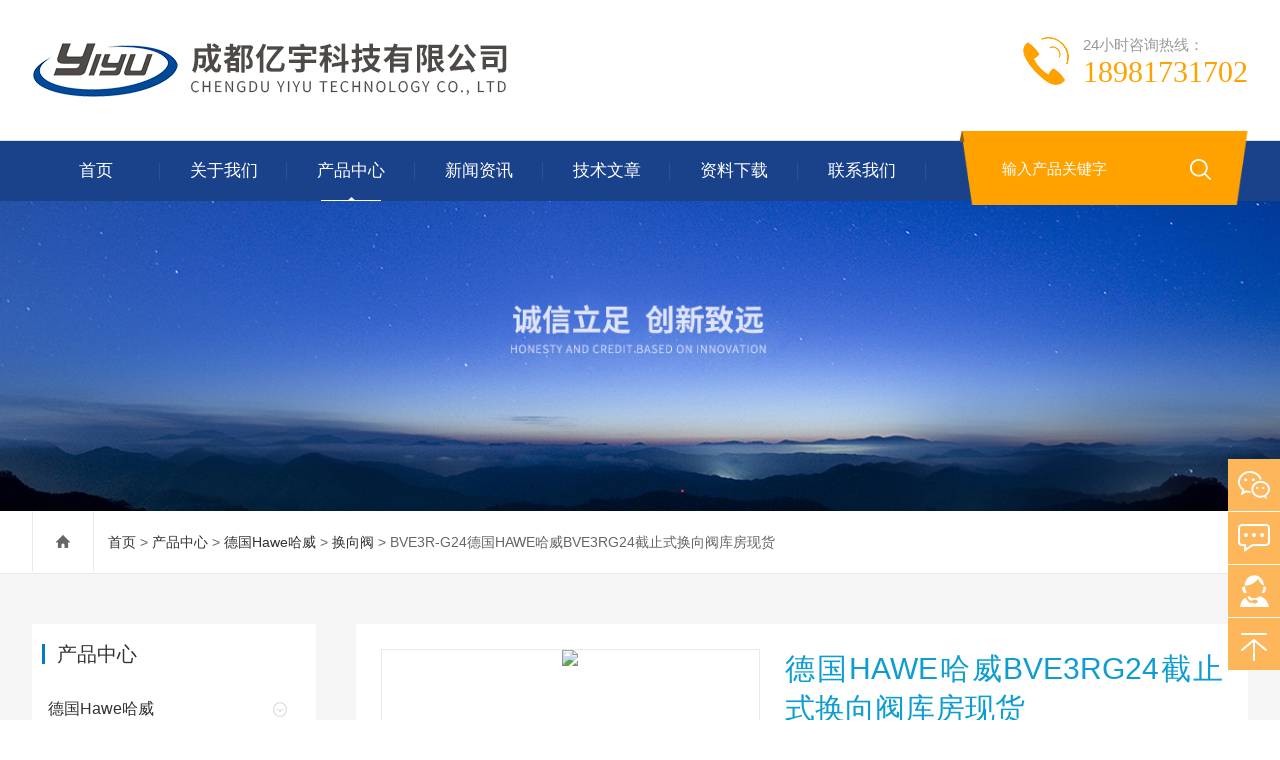

--- FILE ---
content_type: text/html; charset=utf-8
request_url: http://www.cdyiyu2012.com/Products-35719222.html
body_size: 12501
content:
<!DOCTYPE html>
<html lang="zh-CN">
  <head>
    <meta charset="utf-8">
    <meta http-equiv="X-UA-Compatible" content="IE=edge,chrome=1" />
	<meta name="renderer" content="webkit|ie-comp|ie-stand">
    <meta name="viewport" content="width=device-width, initial-scale=1">
    <TITLE>德国HAWE哈威BVE3RG24截止式换向阀库房现货BVE3R-G24-成都亿宇科技有限公司</TITLE>
<META NAME="Keywords" CONTENT="德国HAWE哈威BVE3RG24截止式换向阀库房现货">
<META NAME="Description" CONTENT="成都亿宇科技有限公司所提供的BVE3R-G24德国HAWE哈威BVE3RG24截止式换向阀库房现货质量可靠、规格齐全,成都亿宇科技有限公司不仅具有专业的技术水平,更有良好的售后服务和优质的解决方案,欢迎您来电咨询此产品具体参数及价格等详细信息！">
<script src="/ajax/common.ashx" type="text/javascript"></script>
<script src="/ajax/NewPersonalStyle.Classes.SendMSG,NewPersonalStyle.ashx" type="text/javascript"></script>
<script src="/js/videoback.js" type="text/javascript"></script>
    <link type="text/css" rel="stylesheet" href="/skins/281997/css/swiper.min.css">
    <link href="/skins/281997/css/style.css" rel="stylesheet">
    <script src="/skins/281997/js/jquery-3.6.0.min.js"></script>
    <script type="text/javascript" src="/skins/281997/js/setRem.js"></script>
    <script src="/skins/281997/js/swiper.min.js"></script>
    <!--导航当前状态 JS-->
	<script language="javascript" type="text/javascript"> 
        var nav= '3';
    </script>
    <!--导航当前状态 JS END--> 
  <link rel="shortcut icon" href="/skins/281997/favicon.ico">
<script type="application/ld+json">
{
"@context": "https://ziyuan.baidu.com/contexts/cambrian.jsonld",
"@id": "http://www.cdyiyu2012.com/Products-35719222.html",
"title": "德国HAWE哈威BVE3RG24截止式换向阀库房现货BVE3R-G24",
"pubDate": "2021-03-18T14:42:04",
"upDate": "2025-08-16T10:38:16"
    }</script>
<script type="text/javascript" src="/ajax/common.ashx"></script>
<script src="/ajax/NewPersonalStyle.Classes.SendMSG,NewPersonalStyle.ashx" type="text/javascript"></script>
<script type="text/javascript">
var viewNames = "";
var cookieArr = document.cookie.match(new RegExp("ViewNames" + "=[_0-9]*", "gi"));
if (cookieArr != null && cookieArr.length > 0) {
   var cookieVal = cookieArr[0].split("=");
    if (cookieVal[0] == "ViewNames") {
        viewNames = unescape(cookieVal[1]);
    }
}
if (viewNames == "") {
    var exp = new Date();
    exp.setTime(exp.getTime() + 7 * 24 * 60 * 60 * 1000);
    viewNames = new Date().valueOf() + "_" + Math.round(Math.random() * 1000 + 1000);
    document.cookie = "ViewNames" + "=" + escape(viewNames) + "; expires" + "=" + exp.toGMTString();
}
SendMSG.ToSaveViewLog("35719222", "ProductsInfo",viewNames, function() {});
</script>
<script language="javaScript" src="/js/JSChat.js"></script><script language="javaScript">function ChatBoxClickGXH() { DoChatBoxClickGXH('https://chat.chem17.com',275778) }</script><script>!window.jQuery && document.write('<script src="https://public.mtnets.com/Plugins/jQuery/2.2.4/jquery-2.2.4.min.js" integrity="sha384-rY/jv8mMhqDabXSo+UCggqKtdmBfd3qC2/KvyTDNQ6PcUJXaxK1tMepoQda4g5vB" crossorigin="anonymous">'+'</scr'+'ipt>');</script><script type="text/javascript" src="https://chat.chem17.com/chat/KFCenterBox/281997"></script><script type="text/javascript" src="https://chat.chem17.com/chat/KFLeftBox/281997"></script><script>
(function(){
var bp = document.createElement('script');
var curProtocol = window.location.protocol.split(':')[0];
if (curProtocol === 'https') {
bp.src = 'https://zz.bdstatic.com/linksubmit/push.js';
}
else {
bp.src = 'http://push.zhanzhang.baidu.com/push.js';
}
var s = document.getElementsByTagName("script")[0];
s.parentNode.insertBefore(bp, s);
})();
</script>
</head>
  
<body>
<header id="header" class="top">
  <div class="container clear clearfix">
      <div class="logo fl"><a href="/"><img src="/skins/281997/images/logo.jpg" alt="换向阀"></a></div>
      <div class="ly_tel">
            <span>24小时咨询热线：</span>
            <p>18981731702</p>
        </div>
      
      <div class="logo_desc">
      	
        <div class="h_search">
            <form class="form1 clear clearfix" name="form1" method="post" action="/products.html">
                 <input name="keyword" class="form_text1" type="text" value="" placeholder="输入产品关键字" maxlength="50" autocomplete="off">
                 <input class="form_button1" name="submit" type="submit" value="">
            </form>
        </div>
      </div>
  </div>
</header>

<div class="ly_nav">
<div class="container">
    <div class="menu_open">
        <i></i>
        <i></i>
        <i></i>
    </div>
    <div class="nav">
        <ul class="nav_ul clearfix">
            <li class="nav_item"><a id="navId1" href="/">首页</a></li>
            <li class="nav_item"><a id="navId2" rel="nofollow" href="/aboutus.html">关于我们</a></li>
            <li class="nav_item"><a id="navId3" href="/products.html">产品中心</a><i></i>
              <ul class="nav_item_open">
                  <li class="subopen"><a href="javascript:;">产品中心</a></li>
                   
                  <li class="nav_item2"><a href="/ParentList-1498239.html">德国Hawe哈威</a></li>
                  
               </ul>
            </li>
            <li class="nav_item"><a id="navId4" href="/news.html">新闻资讯</a><!--<i></i>--></li>
            <li class="nav_item"><a id="navId5" href="/article.html">技术文章</a></li>
            <li class="nav_item"><a id="navId8" href="/down.html">资料下载</a><!--<i></i>--></li>
            <li class="nav_item"><a id="navId6" rel="nofollow" href="/contact.html">联系我们</a><i></i>
            	<ul class="nav_item_open">
                    <li class="subopen"><a rel="nofollow" href="javascript:;">联系我们</a></li>
                    <li class="nav_item2"><a rel="nofollow" href="/contact.html">联系方式</a></li>
                    <li class="nav_item2"><a rel="nofollow" href="/order.html">在线咨询</a></li>
                </ul>
            </li>
        </ul>
    </div>
    <div class="hcover"></div>
    </div>
</div>

<script type="text/javascript">
	$(function () {
		$(".menu_open").click(function () {
			$(".nav").animate({ 'left': '0' }, 400);
			$(".hcover").animate({ 'right': '0' }, 400);
		});
		$(".hcover").click(function () {
			$(this).animate({ 'right': '-50%' }, 400);
			$(".nav").animate({ 'left': '-50%' }, 400);
			$(".nav_ul").animate({ 'left': '0' }, 400);
			$('.nav_item_open').css('left', '-50%');
		});
		$(".nav_item i").click(function () {
			$(".nav_ul").animate({ 'left': '-100%' }, 400);
			$(this).next('.nav_item_open').css('left', '0');
		});
		$(".subopen").click(function () {
			$(this).parent('.nav_item_open').css('left', '-50%');
			$(".nav_ul").animate({ 'left': '0' }, 400);
		});

	});
</script>
<script language="javascript" type="text/javascript">
    try {
        document.getElementById("navId" + nav).className = "active";
    }
    catch (e) { }
  </script>

<script src="https://www.chem17.com/mystat.aspx?u=cdyy888"></script>

<!--banner begin-->
<section class="ny_banner">
    <div class="slideshow" style="background-image: url(/skins/281997/images/ny_banner1.jpg)"></div>
</section>
<!--banner end-->

<!--center begin-->
<section class="ny_wrap_content">

	<div class="ny_nav">
    	<div class="container clear clearfix">
           <div class="bread_nav bread_nav2">
		<i class="iconfont"></i>
		<a href="/">首页</a> > 
		<a href="/products.html">产品中心</a> > 
		<a href="/ParentList-1498239.html">德国Hawe哈威</a> &gt; <a href="/SonList-1499365.html">换向阀</a> > BVE3R-G24德国HAWE哈威BVE3RG24截止式换向阀库房现货
            
              
	</div>
        </div>
    </div>
    
	<div class="container clear clearfix">
        <section class="ny_wrap_right">
        
            <div class="mainCon mainCon2">
            	<section class="nyprodetail clear clearfix">
                	
                    <!--pro_detail_main start-->
                    <div class="pro_detail_main"> 
                        <div class="prodetail_img">
                    
                            <div id="preview">
                                
                                <div class="jqzoom" id="spec-n1">
                                     
                                    <div id="ceshi" style="">
                                    <img src="http://img80.chem17.com/gxhpic_5f99e9b132/ca7ba1f0caefaac75a98ce765218fb7a1c158f3d9161a91eae07b4501325216412d821787c629575.jpg" jqimg="http://img80.chem17.com/gxhpic_5f99e9b132/ca7ba1f0caefaac75a98ce765218fb7a1c158f3d9161a91eae07b4501325216412d821787c629575.jpg" />
                                    </div>
                                   
                                </div>
                                <div id="spec-n5">
                                    <!--<div class="control" id="spec-left">
                                        <img src="/Skins/26020/images/left.jpg" />
                                    </div>-->
                                    <div id="spec-list">
                                        <ul class="list-h"  >
                                        
                                            <li><p><img  onclick="jQuery('.videoItem').hide();mybaidu.window.SetPause();" src="http://img80.chem17.com/gxhpic_5f99e9b132/ca7ba1f0caefaac75a98ce765218fb7a1c158f3d9161a91eae07b4501325216412d821787c629575_800_800_5.jpg" alt="" data-zoom-image="http://img80.chem17.com/gxhpic_5f99e9b132/ca7ba1f0caefaac75a98ce765218fb7a1c158f3d9161a91eae07b4501325216412d821787c629575_800_800_5.jpg" onload="DrawImage(this,460,300)"></p></li>
                                        
                                        </ul>
                                    </div>
                                    <!--<div class="control" id="spec-right">
                                        <img src="/Skins/26020/images/right.jpg" />
                                    </div>	-->	
                                </div>
                            </div>
                            <script type=text/javascript>
                                $(function(){			
                                   $("#ceshi").jqueryzoom({
                                        xzoom:400,
                                        yzoom:400,
                                        offset:10,
                                        position:"right",
                                        preload:1,
                                        lens:1
                                    });							
                                    /*$("#spec-list").jdMarquee({
                                        deriction:"left",
                                        step:1,
                                        speed:4,
                                        delay:10,
                                        control:true,
                                        _front:"#spec-right",
                                        _back:"#spec-left"
                                    });*/
                                    $("#spec-list li").bind("mouseover",function(){
                                        var src=$(this).children().children('img').attr("src");
                                        $("#ceshi").css("width", "100%");
                                        $("#ceshi").css("height", "100%");
                                        $("#ceshi").css("position", "");
                                        $("#spec-n1 img").eq(0).attr({
                                            src:src.replace("\/n5\/","\/n1\/"),
                                            jqimg:src.replace("\/n5\/","\/n0\/")
                                        });
                                        $("#spec-list li p").each(function(){
                                            $(this).css({
                                                "border":"1px solid #ccc"
                                            });
                                            })
                                        $(this).children('p').css({
                                            "border":"1px solid #0978c9"
                                        });
                                    });	
                                })
                            </script>
                            <script type=text/javascript src="/Skins/281997/js/lib.js"></script>
                            <script type=text/javascript src="/Skins/281997/js/zzsc.js"></script>  
                        </div>
                    
                        
                        <div class="pro_detail_text">
                            <h1>德国HAWE哈威BVE3RG24截止式换向阀库房现货</h1>
                            <div class="jyms"><p><span>简要描述：</span>德国HAWE哈威BVE3RG24截止式换向阀库房现货</br>HAWE哈威BVG型截止式换向阀的优点：</br>1、内部压力平衡做的好，使用的是静态压力平衡</br>2、可搭配多种类附加液压元件</br>3、滑动密封面较少，泄露损失小。</br>4、所有的油口具有相同的耐压值</br>5、安全性能高，发生意外的概率小</br>6、阀体耐磨损程度高，损耗低，使用时间长。</br>7、使用灵活方便。</p></div>
                            <ul>
                                <li><img src="/Skins/281997/images/dot.png" /><span>产品型号：</span>BVE3R-G24</li>
                                <li><img src="/Skins/281997/images/dot.png" /><span>厂商性质：</span>代理商</li>
                                <li><img src="/Skins/281997/images/dot.png" /><span>更新时间：</span>2025-08-16</li>
                                <li><img src="/Skins/281997/images/dot.png" /><span>访&nbsp;&nbsp;问&nbsp;&nbsp;量：</span>1633</li>
                                
                            </ul>
                            <div class="pro_detail_btn">
                                <a rel="nofollow" href="#order" class="prodtl_btn1">产品咨询</a><a rel="nofollow" href="/contact.html" target="_blank" class="prodtl_btn2">联系我们</a>
                            </div>
                        </div>
                        <div class="clear"></div>
                    </div>
                    <!--pro_detail_main end-->
                    
                </section>
                
                <section class="nyprodetail2">
                	<div class="hd">
                    	<span class="on"><em>产品详情</em></span>
                    </div>
                    <div class="bd">
                    	<section class="bd1" id="c_detail_wrap">
                        	<p -webkit-text-stroke-width:="" clear:="" color:="" font-style:="" font-variant-caps:="" font-variant-ligatures:="" font-weight:="" hiragino="" letter-spacing:="" line-height:="" margin:="" orphans:="" padding-bottom:="" padding-left:="" padding-right:="" padding-top:="" sans="" style="font-size: 12px" text-align:="" text-decoration-color:="" text-decoration-style:="" text-indent:="" text-transform:="" white-space:="" widows:="" word-spacing:=""><span style="color: #ff0000"><span style="font-size: 18px"><strong>成都亿宇科技专业代理销售德国哈威HA WE（哈 威）、德国 REXROTH （力士乐）、德国贺德克（HYDAC）、瑞典胜凡（SUNFAB)、瑞士比利（BIERI）、瑞士万福乐（WANDFLUH）意大利 ATOS（阿托斯）、美国 PARKER （派 克）、美国SUN（太阳）、美国 VICKERS （威格士）常规泵阀均有现货。&nbsp; </strong></span></span></p><p -webkit-text-stroke-width:="" clear:="" color:="" font-style:="" font-variant-caps:="" font-variant-ligatures:="" font-weight:="" hiragino="" letter-spacing:="" line-height:="" margin:="" orphans:="" padding-bottom:="" padding-left:="" padding-right:="" padding-top:="" sans="" style="font-size: 12px" text-align:="" text-decoration-color:="" text-decoration-style:="" text-indent:="" text-transform:="" white-space:="" widows:="" word-spacing:=""><strong>德国HAWE哈威BVE3RG24截止式换向阀库房现货</strong></p><p -webkit-text-stroke-width:="" clear:="" color:="" font-style:="" font-variant-caps:="" font-variant-ligatures:="" font-weight:="" hiragino="" letter-spacing:="" line-height:="" margin:="" orphans:="" padding-bottom:="" padding-left:="" padding-right:="" padding-top:="" sans="" style="font-size: 12px" text-align:="" text-decoration-color:="" text-decoration-style:="" text-indent:="" text-transform:="" white-space:="" widows:="" word-spacing:=""><strong><font size="3">哈威(HAWE)</font></strong><span style="font-size: 14px; font-family: 宋体; white-space: normal; word-spacing: 0px; text-transform: none; float: none; font-weight: 400; color: rgb(0,0,0); font-style: normal; orphans: 2; widows: 2; display: inline !important; letter-spacing: normal; background-color: rgb(255,255,255); text-indent: 0px; font-variant-ligatures: normal; font-variant-caps: normal; -webkit-text-stroke-width: 0px; text-decoration-style: initial; text-decoration-color: initial">液压有限公司成立于1949年，50多年来一直致力于高压液压元件及系统的开发与生产。公司现有员工1000余名，在&nbsp; 德国国内设有多个销售代表处，并在有30多家销售代理，其中包括 8家全资销售子公司。</span><strong style="font-size: 14px; font-family: 宋体; white-space: normal; word-spacing: 0px; text-transform: none; color: rgb(0,0,0); font-style: normal; orphans: 2; widows: 2; letter-spacing: normal; background-color: rgb(255,255,255); text-indent: 0px; font-variant-ligatures: normal; font-variant-caps: normal; -webkit-text-stroke-width: 0px; text-decoration-style: initial; text-decoration-color: initial">哈威</strong><span style="font-size: 14px; font-family: 宋体; white-space: normal; word-spacing: 0px; text-transform: none; float: none; font-weight: 400; color: rgb(0,0,0); font-style: normal; orphans: 2; widows: 2; display: inline !important; letter-spacing: normal; background-color: rgb(255,255,255); text-indent: 0px; font-variant-ligatures: normal; font-variant-caps: normal; -webkit-text-stroke-width: 0px; text-decoration-style: initial; text-decoration-color: initial">产品的特点在于阀体全钢结构，耐高压；结构紧凑，体积小巧；无泄漏，使用寿命长，广泛应用于工程机械、机床、船舶、液压工具等行业。</span></p><p -webkit-text-stroke-width:="" clear:="" color:="" font-style:="" font-variant-caps:="" font-variant-ligatures:="" font-weight:="" hiragino="" letter-spacing:="" line-height:="" margin:="" orphans:="" padding-bottom:="" padding-left:="" padding-right:="" padding-top:="" sans="" style="font-size: 12px" text-align:="" text-decoration-color:="" text-decoration-style:="" text-indent:="" text-transform:="" white-space:="" widows:="" word-spacing:="">&nbsp;</p><p -webkit-text-stroke-width:="" clear:="" color:="" font-style:="" font-variant-caps:="" font-variant-ligatures:="" font-weight:="" hiragino="" letter-spacing:="" line-height:="" margin:="" orphans:="" padding-bottom:="" padding-left:="" padding-right:="" padding-top:="" sans="" style="font-size: 12px" text-align:="" text-decoration-color:="" text-decoration-style:="" text-indent:="" text-transform:="" white-space:="" widows:="" word-spacing:=""><span style="font-size: 14px; font-family: 宋体; white-space: normal; word-spacing: 0px; text-transform: none; float: none; font-weight: 400; color: rgb(0,0,0); font-style: normal; orphans: 2; widows: 2; display: inline !important; letter-spacing: normal; background-color: rgb(255,255,255); text-indent: 0px; font-variant-ligatures: normal; font-variant-caps: normal; -webkit-text-stroke-width: 0px; text-decoration-style: initial; text-decoration-color: initial">凭借*的设计的产品质量，</span><strong style="font-size: 14px; font-family: 宋体; white-space: normal; word-spacing: 0px; text-transform: none; color: rgb(0,0,0); font-style: normal; orphans: 2; widows: 2; letter-spacing: normal; background-color: rgb(255,255,255); text-indent: 0px; font-variant-ligatures: normal; font-variant-caps: normal; -webkit-text-stroke-width: 0px; text-decoration-style: initial; text-decoration-color: initial">哈威</strong><span style="font-size: 14px; font-family: 宋体; white-space: normal; word-spacing: 0px; text-transform: none; float: none; font-weight: 400; color: rgb(0,0,0); font-style: normal; orphans: 2; widows: 2; display: inline !important; letter-spacing: normal; background-color: rgb(255,255,255); text-indent: 0px; font-variant-ligatures: normal; font-variant-caps: normal; -webkit-text-stroke-width: 0px; text-decoration-style: initial; text-decoration-color: initial">产品不断进入世界各市场。1996年哈威在上海成立代表处，迈开了跨入中国市场的。1998年全资子公司何威贸易（上海）有限公司正式成立，随后分别在北京、沈阳设立代表处，共同从事哈威产品的销售与售后服务，并根据客户需求提供系统设计方案。<span>&nbsp;</span></span><br style="font-size: 14px; font-family: 宋体; white-space: normal; word-spacing: 0px; text-transform: none; font-weight: 400; color: rgb(0,0,0); font-style: normal; orphans: 2; widows: 2; letter-spacing: normal; background-color: rgb(255,255,255); text-indent: 0px; font-variant-ligatures: normal; font-variant-caps: normal; -webkit-text-stroke-width: 0px; text-decoration-style: initial; text-decoration-color: initial" /><br style="font-size: 14px; font-family: 宋体; white-space: normal; word-spacing: 0px; text-transform: none; font-weight: 400; color: rgb(0,0,0); font-style: normal; orphans: 2; widows: 2; letter-spacing: normal; background-color: rgb(255,255,255); text-indent: 0px; font-variant-ligatures: normal; font-variant-caps: normal; -webkit-text-stroke-width: 0px; text-decoration-style: initial; text-decoration-color: initial" /><span style="font-size: 14px; font-family: 宋体; white-space: normal; word-spacing: 0px; text-transform: none; float: none; font-weight: 400; color: rgb(0,0,0); font-style: normal; orphans: 2; widows: 2; display: inline !important; letter-spacing: normal; background-color: rgb(255,255,255); text-indent: 0px; font-variant-ligatures: normal; font-variant-caps: normal; -webkit-text-stroke-width: 0px; text-decoration-style: initial; text-decoration-color: initial">&nbsp;&nbsp;&nbsp;<span>&nbsp;</span></span><strong style="font-size: 14px; font-family: 宋体; white-space: normal; word-spacing: 0px; text-transform: none; color: rgb(0,0,0); font-style: normal; orphans: 2; widows: 2; letter-spacing: normal; background-color: rgb(255,255,255); text-indent: 0px; font-variant-ligatures: normal; font-variant-caps: normal; -webkit-text-stroke-width: 0px; text-decoration-style: initial; text-decoration-color: initial">哈威</strong><span style="font-size: 14px; font-family: 宋体; white-space: normal; word-spacing: 0px; text-transform: none; float: none; font-weight: 400; color: rgb(0,0,0); font-style: normal; orphans: 2; widows: 2; display: inline !important; letter-spacing: normal; background-color: rgb(255,255,255); text-indent: 0px; font-variant-ligatures: normal; font-variant-caps: normal; -webkit-text-stroke-width: 0px; text-decoration-style: initial; text-decoration-color: initial">中国拥有经验丰富的液压专业工程师和技术服务人员为客户提供杰出的方案设计和技术咨询，同时配备1000平方米的物流仓储空间和维修测试设备。我们从硬件和软件双方面向客户兑现我们的承诺</span></p><p -webkit-text-stroke-width:="" clear:="" color:="" font-style:="" font-variant-caps:="" font-variant-ligatures:="" font-weight:="" hiragino="" letter-spacing:="" line-height:="" margin:="" orphans:="" padding-bottom:="" padding-left:="" padding-right:="" padding-top:="" sans="" style="font-size: 12px" text-align:="" text-decoration-color:="" text-decoration-style:="" text-indent:="" text-transform:="" white-space:="" widows:="" word-spacing:="">&nbsp;</p><p -webkit-text-stroke-width:="" clear:="" color:="" font-style:="" font-variant-caps:="" font-variant-ligatures:="" font-weight:="" hiragino="" letter-spacing:="" line-height:="" margin:="" orphans:="" padding-bottom:="" padding-left:="" padding-right:="" padding-top:="" sans="" style="font-size: 12px" text-align:="" text-decoration-color:="" text-decoration-style:="" text-indent:="" text-transform:="" white-space:="" widows:="" word-spacing:=""><font size="2"><span style="font-size: 10.5pt; font-family: 宋体; color: rgb(0,0,0)"><font data-spm-anchor-id="a261y.7663282.descBanner.i9.398010a3wgVXpz" face="宋体">电控</font>BVG型二位二通和二位三通换向阀都是锥形座阀式的阀门，由于内部压力平衡，各个油口可承受相同的油压。在不通电状态下，复位弹簧会自动使阀恢复到零位或者中位。</span></font></p><p -webkit-text-stroke-width:="" clear:="" color:="" font-style:="" font-variant-caps:="" font-variant-ligatures:="" font-weight:="" hiragino="" letter-spacing:="" line-height:="" margin:="" orphans:="" padding-bottom:="" padding-left:="" padding-right:="" padding-top:="" sans="" style="font-size: 12px" text-align:="" text-decoration-color:="" text-decoration-style:="" text-indent:="" text-transform:="" white-space:="" widows:="" word-spacing:=""><span style="font-size: 10.5pt; font-family: 宋体; color: rgb(0,0,0)"><font face="宋体" size="2">元件是整体钢结构的，内部主要功能件淬火，在油中可无需维护的运行，锥阀芯和阀座磨光。阀采用插装式结构，可方便、快速安装，通过简单地更换电磁铁线圈，可达到更改电磁铁电压的目的。配置带螺纹接口的单件油路连接块结构，使阀可安装于管路中。</font></span></p><p -webkit-text-stroke-width:="" clear:="" color:="" font-style:="" font-variant-caps:="" font-variant-ligatures:="" font-weight:="" hiragino="" letter-spacing:="" line-height:="" margin:="" orphans:="" padding-bottom:="" padding-left:="" padding-right:="" padding-top:="" sans="" style="font-size: 12px" text-align:="" text-decoration-color:="" text-decoration-style:="" text-indent:="" text-transform:="" white-space:="" widows:="" word-spacing:="">&nbsp;</p><p -webkit-text-stroke-width:="" clear:="" color:="" font-style:="" font-variant-caps:="" font-variant-ligatures:="" font-weight:="" hiragino="" letter-spacing:="" line-height:="" margin:="" orphans:="" padding-bottom:="" padding-left:="" padding-right:="" padding-top:="" sans="" style="font-size: 12px" text-align:="" text-decoration-color:="" text-decoration-style:="" text-indent:="" text-transform:="" white-space:="" widows:="" word-spacing:="">&nbsp;</p><p -webkit-text-stroke-width:="" clear:="" color:="" font-style:="" font-variant-caps:="" font-variant-ligatures:="" font-weight:="" hiragino="" letter-spacing:="" line-height:="" margin:="" orphans:="" padding-bottom:="" padding-left:="" padding-right:="" padding-top:="" sans="" style="font-size: 12px" text-align:="" text-decoration-color:="" text-decoration-style:="" text-indent:="" text-transform:="" white-space:="" widows:="" word-spacing:=""><font size="2"><span data-spm-anchor-id="a261y.7663282.descBanner.i8.398010a3wgVXpz" style="font-size: 10.5pt; font-family: 宋体; color: rgb(0,0,0)">HAWE哈威BVG型截止式换向阀的优点：</span></font></p><p -webkit-text-stroke-width:="" clear:="" color:="" font-style:="" font-variant-caps:="" font-variant-ligatures:="" font-weight:="" hiragino="" letter-spacing:="" line-height:="" margin:="" orphans:="" padding-bottom:="" padding-left:="" padding-right:="" padding-top:="" sans="" style="font-size: 12px" text-align:="" text-decoration-color:="" text-decoration-style:="" text-indent:="" text-transform:="" white-space:="" widows:="" word-spacing:=""><font size="2"><span style="font-size: 10.5pt; font-family: 宋体; color: rgb(0,0,0)">1、内部压力平衡做的好，使用的是静态压力平衡</span></font></p><p -webkit-text-stroke-width:="" clear:="" color:="" font-style:="" font-variant-caps:="" font-variant-ligatures:="" font-weight:="" hiragino="" letter-spacing:="" line-height:="" margin:="" orphans:="" padding-bottom:="" padding-left:="" padding-right:="" padding-top:="" sans="" style="font-size: 12px" text-align:="" text-decoration-color:="" text-decoration-style:="" text-indent:="" text-transform:="" white-space:="" widows:="" word-spacing:=""><font size="2"><span style="font-size: 10.5pt; font-family: 宋体; color: rgb(0,0,0)">2、可搭配多种类附加液压元件</span></font></p><p -webkit-text-stroke-width:="" clear:="" color:="" font-style:="" font-variant-caps:="" font-variant-ligatures:="" font-weight:="" hiragino="" letter-spacing:="" line-height:="" margin:="" orphans:="" padding-bottom:="" padding-left:="" padding-right:="" padding-top:="" sans="" style="font-size: 12px" text-align:="" text-decoration-color:="" text-decoration-style:="" text-indent:="" text-transform:="" white-space:="" widows:="" word-spacing:=""><font size="2"><span style="font-size: 10.5pt; font-family: 宋体; color: rgb(0,0,0)">3、滑动密封面较少，泄露损失小。</span></font></p><p -webkit-text-stroke-width:="" clear:="" color:="" font-style:="" font-variant-caps:="" font-variant-ligatures:="" font-weight:="" hiragino="" letter-spacing:="" line-height:="" margin:="" orphans:="" padding-bottom:="" padding-left:="" padding-right:="" padding-top:="" sans="" style="font-size: 12px" text-align:="" text-decoration-color:="" text-decoration-style:="" text-indent:="" text-transform:="" white-space:="" widows:="" word-spacing:=""><font size="2"><span style="font-size: 10.5pt; font-family: 宋体; color: rgb(0,0,0)">4、所有的油口具有相同的耐压值</span></font></p><p -webkit-text-stroke-width:="" clear:="" color:="" font-style:="" font-variant-caps:="" font-variant-ligatures:="" font-weight:="" hiragino="" letter-spacing:="" line-height:="" margin:="" orphans:="" padding-bottom:="" padding-left:="" padding-right:="" padding-top:="" sans="" style="font-size: 12px" text-align:="" text-decoration-color:="" text-decoration-style:="" text-indent:="" text-transform:="" white-space:="" widows:="" word-spacing:=""><font size="2"><span style="font-size: 10.5pt; font-family: 宋体; color: rgb(0,0,0)">5、安全性能高，发生意外的概率小</span></font></p><p -webkit-text-stroke-width:="" clear:="" color:="" font-style:="" font-variant-caps:="" font-variant-ligatures:="" font-weight:="" hiragino="" letter-spacing:="" line-height:="" margin:="" orphans:="" padding-bottom:="" padding-left:="" padding-right:="" padding-top:="" sans="" style="font-size: 12px" text-align:="" text-decoration-color:="" text-decoration-style:="" text-indent:="" text-transform:="" white-space:="" widows:="" word-spacing:=""><font size="2"><span style="font-size: 10.5pt; font-family: 宋体; color: rgb(0,0,0)">6、阀体耐磨损程度高，损耗低，使用时间长。</span></font></p><p -webkit-text-stroke-width:="" clear:="" color:="" font-style:="" font-variant-caps:="" font-variant-ligatures:="" font-weight:="" hiragino="" letter-spacing:="" line-height:="" margin:="" orphans:="" padding-bottom:="" padding-left:="" padding-right:="" padding-top:="" sans="" style="font-size: 12px" text-align:="" text-decoration-color:="" text-decoration-style:="" text-indent:="" text-transform:="" white-space:="" widows:="" word-spacing:=""><span style="font-size: 10.5pt; font-family: 宋体; color: rgb(0,0,0)"><font size="2">7、使用灵活方便。</font></span></p><p -webkit-text-stroke-width:="" clear:="" color:="" font-style:="" font-variant-caps:="" font-variant-ligatures:="" font-weight:="" hiragino="" letter-spacing:="" line-height:="" margin:="" orphans:="" padding-bottom:="" padding-left:="" padding-right:="" padding-top:="" sans="" style="font-size: 12px" text-align:="" text-decoration-color:="" text-decoration-style:="" text-indent:="" text-transform:="" white-space:="" widows:="" word-spacing:="">&nbsp;</p><p -webkit-text-stroke-width:="" clear:="" color:="" font-style:="" font-variant-caps:="" font-variant-ligatures:="" font-weight:="" hiragino="" letter-spacing:="" line-height:="" margin:="" orphans:="" padding-bottom:="" padding-left:="" padding-right:="" padding-top:="" sans="" style="font-size: 12px" text-align:="" text-decoration-color:="" text-decoration-style:="" text-indent:="" text-transform:="" white-space:="" widows:="" word-spacing:=""><span style="font-size: 20px"><span data-spm-anchor-id="a261y.7663282.descBanner.i8.398010a3wgVXpz" style="font-family: 宋体; color: rgb(0,0,0)">HAWE哈威BVG型截止式换向阀</span>部分常用常规型号：</span></p><p -webkit-text-stroke-width:="" clear:="" color:="" font-style:="" font-variant-caps:="" font-variant-ligatures:="" font-weight:="" hiragino="" letter-spacing:="" line-height:="" margin:="" orphans:="" padding-bottom:="" padding-left:="" padding-right:="" padding-top:="" sans="" style="font-size: 12px" text-align:="" text-decoration-color:="" text-decoration-style:="" text-indent:="" text-transform:="" white-space:="" widows:="" word-spacing:="">&nbsp;</p><p style="font-size: 14px; font-family: Tahoma; white-space: normal; word-spacing: 0px; text-transform: none; font-weight: 400; color: rgb(85,85,85); padding-bottom: 0px; font-style: normal; padding-top: 0px; padding-left: 0px; orphans: 2; widows: 2; margin: 0px; letter-spacing: normal; padding-right: 0px; background-color: rgb(255,255,255); text-indent: 0px; font-variant-ligatures: normal; font-variant-caps: normal; -webkit-text-stroke-width: 0px; text-decoration-style: initial; text-decoration-color: initial"><span style="font-size: 14px; margin: 0px"><span style="color: rgb(0,0,0); margin: 0px"><span margin:="" new="" times="">BVP1Z-P&nbsp;</span></span></span></p><p style="font-size: 14px; font-family: Tahoma; white-space: normal; word-spacing: 0px; text-transform: none; font-weight: 400; color: rgb(85,85,85); padding-bottom: 0px; font-style: normal; padding-top: 0px; padding-left: 0px; orphans: 2; widows: 2; margin: 0px; letter-spacing: normal; padding-right: 0px; background-color: rgb(255,255,255); text-indent: 0px; font-variant-ligatures: normal; font-variant-caps: normal; -webkit-text-stroke-width: 0px; text-decoration-style: initial; text-decoration-color: initial"><span style="font-size: 14px; margin: 0px"><span style="color: rgb(0,0,0); margin: 0px"><span margin:="" new="" times="">BVP3R-H&nbsp;</span></span></span></p><p style="font-size: 14px; font-family: Tahoma; white-space: normal; word-spacing: 0px; text-transform: none; font-weight: 400; color: rgb(85,85,85); padding-bottom: 0px; font-style: normal; padding-top: 0px; padding-left: 0px; orphans: 2; widows: 2; margin: 0px; letter-spacing: normal; padding-right: 0px; background-color: rgb(255,255,255); text-indent: 0px; font-variant-ligatures: normal; font-variant-caps: normal; -webkit-text-stroke-width: 0px; text-decoration-style: initial; text-decoration-color: initial"><span style="font-size: 14px; margin: 0px"><span style="color: rgb(0,0,0); margin: 0px"><span margin:="" new="" times="">BVP1Z-P&nbsp;</span></span></span></p><p style="font-size: 14px; font-family: Tahoma; white-space: normal; word-spacing: 0px; text-transform: none; font-weight: 400; color: rgb(85,85,85); padding-bottom: 0px; font-style: normal; padding-top: 0px; padding-left: 0px; orphans: 2; widows: 2; margin: 0px; letter-spacing: normal; padding-right: 0px; background-color: rgb(255,255,255); text-indent: 0px; font-variant-ligatures: normal; font-variant-caps: normal; -webkit-text-stroke-width: 0px; text-decoration-style: initial; text-decoration-color: initial"><span style="font-size: 14px; margin: 0px"><span style="color: rgb(0,0,0); margin: 0px"><span margin:="" new="" times="">BVP3R-H&nbsp;</span></span></span></p><p style="font-size: 14px; font-family: Tahoma; white-space: normal; word-spacing: 0px; text-transform: none; font-weight: 400; color: rgb(85,85,85); padding-bottom: 0px; font-style: normal; padding-top: 0px; padding-left: 0px; orphans: 2; widows: 2; margin: 0px; letter-spacing: normal; padding-right: 0px; background-color: rgb(255,255,255); text-indent: 0px; font-variant-ligatures: normal; font-variant-caps: normal; -webkit-text-stroke-width: 0px; text-decoration-style: initial; text-decoration-color: initial"><span style="font-size: 14px; margin: 0px"><span style="color: rgb(0,0,0); margin: 0px"><span margin:="" new="" times="">BVP2R-AT&nbsp;</span></span></span></p><p style="font-size: 14px; font-family: Tahoma; white-space: normal; word-spacing: 0px; text-transform: none; font-weight: 400; color: rgb(85,85,85); padding-bottom: 0px; font-style: normal; padding-top: 0px; padding-left: 0px; orphans: 2; widows: 2; margin: 0px; letter-spacing: normal; padding-right: 0px; background-color: rgb(255,255,255); text-indent: 0px; font-variant-ligatures: normal; font-variant-caps: normal; -webkit-text-stroke-width: 0px; text-decoration-style: initial; text-decoration-color: initial"><span style="font-size: 14px; margin: 0px"><span style="color: rgb(0,0,0); margin: 0px"><span margin:="" new="" times="">BVG3Z-G24&nbsp;</span></span></span><span style="font-size: 14px; margin: 0px"><span style="color: rgb(0,0,0); margin: 0px"><span margin:="" new="" times="">&nbsp;</span></span></span><span style="font-size: 14px; margin: 0px"><span style="color: rgb(0,0,0); margin: 0px"><span margin:="" new="" times="">&nbsp;</span></span></span></p><p style="font-size: 14px; font-family: Tahoma; white-space: normal; word-spacing: 0px; text-transform: none; font-weight: 400; color: rgb(85,85,85); padding-bottom: 0px; font-style: normal; padding-top: 0px; padding-left: 0px; orphans: 2; widows: 2; margin: 0px; letter-spacing: normal; padding-right: 0px; background-color: rgb(255,255,255); text-indent: 0px; font-variant-ligatures: normal; font-variant-caps: normal; -webkit-text-stroke-width: 0px; text-decoration-style: initial; text-decoration-color: initial"><span style="font-size: 14px; margin: 0px"><span style="color: rgb(0,0,0); margin: 0px"><span margin:="" new="" times="">BVG3S-G24&nbsp;</span></span></span></p><p style="font-size: 14px; font-family: Tahoma; white-space: normal; word-spacing: 0px; text-transform: none; font-weight: 400; color: rgb(85,85,85); padding-bottom: 0px; font-style: normal; padding-top: 0px; padding-left: 0px; orphans: 2; widows: 2; margin: 0px; letter-spacing: normal; padding-right: 0px; background-color: rgb(255,255,255); text-indent: 0px; font-variant-ligatures: normal; font-variant-caps: normal; -webkit-text-stroke-width: 0px; text-decoration-style: initial; text-decoration-color: initial"><span style="font-size: 14px; margin: 0px"><span style="color: rgb(0,0,0); margin: 0px"><span margin:="" new="" times="">BVG2S-G24&nbsp;</span></span></span></p><p style="font-size: 14px; font-family: Tahoma; white-space: normal; word-spacing: 0px; text-transform: none; font-weight: 400; color: rgb(85,85,85); padding-bottom: 0px; font-style: normal; padding-top: 0px; padding-left: 0px; orphans: 2; widows: 2; margin: 0px; letter-spacing: normal; padding-right: 0px; background-color: rgb(255,255,255); text-indent: 0px; font-variant-ligatures: normal; font-variant-caps: normal; -webkit-text-stroke-width: 0px; text-decoration-style: initial; text-decoration-color: initial"><span style="font-size: 14px; margin: 0px"><span style="color: rgb(0,0,0); margin: 0px"><span margin:="" new="" times="">BVG3R-G24&nbsp;</span></span></span></p><p style="font-size: 14px; font-family: Tahoma; white-space: normal; word-spacing: 0px; text-transform: none; font-weight: 400; color: rgb(85,85,85); padding-bottom: 0px; font-style: normal; padding-top: 0px; padding-left: 0px; orphans: 2; widows: 2; margin: 0px; letter-spacing: normal; padding-right: 0px; background-color: rgb(255,255,255); text-indent: 0px; font-variant-ligatures: normal; font-variant-caps: normal; -webkit-text-stroke-width: 0px; text-decoration-style: initial; text-decoration-color: initial"><span style="font-size: 14px; margin: 0px"><span style="color: rgb(0,0,0); margin: 0px"><span margin:="" new="" times="">BVG2R-G24&nbsp;</span></span></span></p><p style="font-size: 14px; font-family: Tahoma; white-space: normal; word-spacing: 0px; text-transform: none; font-weight: 400; color: rgb(85,85,85); padding-bottom: 0px; font-style: normal; padding-top: 0px; padding-left: 0px; orphans: 2; widows: 2; margin: 0px; letter-spacing: normal; padding-right: 0px; background-color: rgb(255,255,255); text-indent: 0px; font-variant-ligatures: normal; font-variant-caps: normal; -webkit-text-stroke-width: 0px; text-decoration-style: initial; text-decoration-color: initial"><span style="font-size: 14px; margin: 0px"><span style="color: rgb(0,0,0); margin: 0px"><span margin:="" new="" times="">BVE3S-X24&nbsp;</span></span></span></p><p style="font-size: 14px; font-family: Tahoma; white-space: normal; word-spacing: 0px; text-transform: none; font-weight: 400; color: rgb(85,85,85); padding-bottom: 0px; font-style: normal; padding-top: 0px; padding-left: 0px; orphans: 2; widows: 2; margin: 0px; letter-spacing: normal; padding-right: 0px; background-color: rgb(255,255,255); text-indent: 0px; font-variant-ligatures: normal; font-variant-caps: normal; -webkit-text-stroke-width: 0px; text-decoration-style: initial; text-decoration-color: initial"><span style="font-size: 14px; margin: 0px"><span style="color: rgb(0,0,0); margin: 0px"><span margin:="" new="" times="">BVE3R-G24&nbsp;</span></span></span></p><p style="font-size: 14px; font-family: Tahoma; white-space: normal; word-spacing: 0px; text-transform: none; font-weight: 400; color: rgb(85,85,85); padding-bottom: 0px; font-style: normal; padding-top: 0px; padding-left: 0px; orphans: 2; widows: 2; margin: 0px; letter-spacing: normal; padding-right: 0px; background-color: rgb(255,255,255); text-indent: 0px; font-variant-ligatures: normal; font-variant-caps: normal; -webkit-text-stroke-width: 0px; text-decoration-style: initial; text-decoration-color: initial"><span style="font-size: 14px; margin: 0px"><span style="color: rgb(0,0,0); margin: 0px"><span margin:="" new="" times="">BVE3Z-G24&nbsp;</span></span></span></p><p style="font-size: 14px; font-family: Tahoma; white-space: normal; word-spacing: 0px; text-transform: none; font-weight: 400; color: rgb(85,85,85); padding-bottom: 0px; font-style: normal; padding-top: 0px; padding-left: 0px; orphans: 2; widows: 2; margin: 0px; letter-spacing: normal; padding-right: 0px; background-color: rgb(255,255,255); text-indent: 0px; font-variant-ligatures: normal; font-variant-caps: normal; -webkit-text-stroke-width: 0px; text-decoration-style: initial; text-decoration-color: initial"><span style="font-size: 14px; margin: 0px"><span style="color: rgb(0,0,0); margin: 0px"><span margin:="" new="" times="">BVE3R-L24&nbsp;</span></span></span><span style="font-size: 14px; margin: 0px"><span style="color: rgb(0,0,0); margin: 0px"><span margin:="" new="" times="">&nbsp;</span></span></span></p><p style="font-size: 14px; font-family: Tahoma; white-space: normal; word-spacing: 0px; text-transform: none; font-weight: 400; color: rgb(85,85,85); padding-bottom: 0px; font-style: normal; padding-top: 0px; padding-left: 0px; orphans: 2; widows: 2; margin: 0px; letter-spacing: normal; padding-right: 0px; background-color: rgb(255,255,255); text-indent: 0px; font-variant-ligatures: normal; font-variant-caps: normal; -webkit-text-stroke-width: 0px; text-decoration-style: initial; text-decoration-color: initial"><span style="font-size: 14px; margin: 0px"><span style="color: rgb(0,0,0); margin: 0px"><span margin:="" new="" times="">BVP3R-G24&nbsp;</span></span></span></p><p style="font-size: 14px; font-family: Tahoma; white-space: normal; word-spacing: 0px; text-transform: none; font-weight: 400; color: rgb(85,85,85); padding-bottom: 0px; font-style: normal; padding-top: 0px; padding-left: 0px; orphans: 2; widows: 2; margin: 0px; letter-spacing: normal; padding-right: 0px; background-color: rgb(255,255,255); text-indent: 0px; font-variant-ligatures: normal; font-variant-caps: normal; -webkit-text-stroke-width: 0px; text-decoration-style: initial; text-decoration-color: initial"><span style="font-size: 14px; margin: 0px"><span style="color: rgb(0,0,0); margin: 0px"><span margin:="" new="" times="">BVP3S-G24&nbsp;</span></span></span></p><p style="font-size: 14px; font-family: Tahoma; white-space: normal; word-spacing: 0px; text-transform: none; font-weight: 400; color: rgb(85,85,85); padding-bottom: 0px; font-style: normal; padding-top: 0px; padding-left: 0px; orphans: 2; widows: 2; margin: 0px; letter-spacing: normal; padding-right: 0px; background-color: rgb(255,255,255); text-indent: 0px; font-variant-ligatures: normal; font-variant-caps: normal; -webkit-text-stroke-width: 0px; text-decoration-style: initial; text-decoration-color: initial"><span style="font-size: 14px; margin: 0px"><span style="color: rgb(0,0,0); margin: 0px"><span margin:="" new="" times="">BVP1S-G24&nbsp;</span></span></span></p><p style="font-size: 14px; font-family: Tahoma; white-space: normal; word-spacing: 0px; text-transform: none; font-weight: 400; color: rgb(85,85,85); padding-bottom: 0px; font-style: normal; padding-top: 0px; padding-left: 0px; orphans: 2; widows: 2; margin: 0px; letter-spacing: normal; padding-right: 0px; background-color: rgb(255,255,255); text-indent: 0px; font-variant-ligatures: normal; font-variant-caps: normal; -webkit-text-stroke-width: 0px; text-decoration-style: initial; text-decoration-color: initial"><span style="font-size: 14px; margin: 0px"><span style="color: rgb(0,0,0); margin: 0px"><span margin:="" new="" times="">BVP1R-G24&nbsp;</span></span></span></p><p style="font-size: 14px; font-family: Tahoma; white-space: normal; word-spacing: 0px; text-transform: none; font-weight: 400; color: rgb(85,85,85); padding-bottom: 0px; font-style: normal; padding-top: 0px; padding-left: 0px; orphans: 2; widows: 2; margin: 0px; letter-spacing: normal; padding-right: 0px; background-color: rgb(255,255,255); text-indent: 0px; font-variant-ligatures: normal; font-variant-caps: normal; -webkit-text-stroke-width: 0px; text-decoration-style: initial; text-decoration-color: initial"><span style="font-size: 14px; margin: 0px"><span style="color: rgb(0,0,0); margin: 0px"><span margin:="" new="" times="">BVP2R-G24&nbsp;</span></span></span></p><p style="font-size: 14px; font-family: Tahoma; white-space: normal; word-spacing: 0px; text-transform: none; font-weight: 400; color: rgb(85,85,85); padding-bottom: 0px; font-style: normal; padding-top: 0px; padding-left: 0px; orphans: 2; widows: 2; margin: 0px; letter-spacing: normal; padding-right: 0px; background-color: rgb(255,255,255); text-indent: 0px; font-variant-ligatures: normal; font-variant-caps: normal; -webkit-text-stroke-width: 0px; text-decoration-style: initial; text-decoration-color: initial"><span style="font-size: 14px; margin: 0px"><span style="color: rgb(0,0,0); margin: 0px"><span margin:="" new="" times="">BVP3Z-G24&nbsp;</span></span></span></p><p style="font-size: 14px; font-family: Tahoma; white-space: normal; word-spacing: 0px; text-transform: none; font-weight: 400; color: rgb(85,85,85); padding-bottom: 0px; font-style: normal; padding-top: 0px; padding-left: 0px; orphans: 2; widows: 2; margin: 0px; letter-spacing: normal; padding-right: 0px; background-color: rgb(255,255,255); text-indent: 0px; font-variant-ligatures: normal; font-variant-caps: normal; -webkit-text-stroke-width: 0px; text-decoration-style: initial; text-decoration-color: initial"><span style="font-size: 14px; margin: 0px"><span style="color: rgb(0,0,0); margin: 0px"><span margin:="" new="" times="">BVP1RK-G24&nbsp;</span></span></span></p><p style="font-size: 14px; font-family: Tahoma; white-space: normal; word-spacing: 0px; text-transform: none; font-weight: 400; color: rgb(85,85,85); padding-bottom: 0px; font-style: normal; padding-top: 0px; padding-left: 0px; orphans: 2; widows: 2; margin: 0px; letter-spacing: normal; padding-right: 0px; background-color: rgb(255,255,255); text-indent: 0px; font-variant-ligatures: normal; font-variant-caps: normal; -webkit-text-stroke-width: 0px; text-decoration-style: initial; text-decoration-color: initial"><span style="font-size: 14px; margin: 0px"><span style="color: rgb(0,0,0); margin: 0px"><span margin:="" new="" times="">BVP3R-G220&nbsp;</span></span></span></p><p style="font-size: 14px; font-family: Tahoma; white-space: normal; word-spacing: 0px; text-transform: none; font-weight: 400; color: rgb(85,85,85); padding-bottom: 0px; font-style: normal; padding-top: 0px; padding-left: 0px; orphans: 2; widows: 2; margin: 0px; letter-spacing: normal; padding-right: 0px; background-color: rgb(255,255,255); text-indent: 0px; font-variant-ligatures: normal; font-variant-caps: normal; -webkit-text-stroke-width: 0px; text-decoration-style: initial; text-decoration-color: initial"><span style="font-size: 14px; margin: 0px"><span style="color: rgb(0,0,0); margin: 0px"><span margin:="" new="" times="">BVP11S-G98&nbsp;</span></span></span></p><p style="font-size: 14px; font-family: Tahoma; white-space: normal; word-spacing: 0px; text-transform: none; font-weight: 400; color: rgb(85,85,85); padding-bottom: 0px; font-style: normal; padding-top: 0px; padding-left: 0px; orphans: 2; widows: 2; margin: 0px; letter-spacing: normal; padding-right: 0px; background-color: rgb(255,255,255); text-indent: 0px; font-variant-ligatures: normal; font-variant-caps: normal; -webkit-text-stroke-width: 0px; text-decoration-style: initial; text-decoration-color: initial"><span style="font-size: 14px; margin: 0px"><span style="color: rgb(0,0,0); margin: 0px"><span margin:="" new="" times="">BVP1Z-G220&nbsp;</span></span></span></p><p style="font-size: 14px; font-family: Tahoma; white-space: normal; word-spacing: 0px; text-transform: none; font-weight: 400; color: rgb(85,85,85); padding-bottom: 0px; font-style: normal; padding-top: 0px; padding-left: 0px; orphans: 2; widows: 2; margin: 0px; letter-spacing: normal; padding-right: 0px; background-color: rgb(255,255,255); text-indent: 0px; font-variant-ligatures: normal; font-variant-caps: normal; -webkit-text-stroke-width: 0px; text-decoration-style: initial; text-decoration-color: initial"><span style="font-size: 14px; margin: 0px"><span style="color: rgb(0,0,0); margin: 0px"><span margin:="" new="" times="">BVP1S-GM24&nbsp;</span></span></span></p><p style="font-size: 14px; font-family: Tahoma; white-space: normal; word-spacing: 0px; text-transform: none; font-weight: 400; color: rgb(85,85,85); padding-bottom: 0px; font-style: normal; padding-top: 0px; padding-left: 0px; orphans: 2; widows: 2; margin: 0px; letter-spacing: normal; padding-right: 0px; background-color: rgb(255,255,255); text-indent: 0px; font-variant-ligatures: normal; font-variant-caps: normal; -webkit-text-stroke-width: 0px; text-decoration-style: initial; text-decoration-color: initial"><span style="font-size: 14px; margin: 0px"><span style="color: rgb(0,0,0); margin: 0px"><span margin:="" new="" times="">BVP11R-G24&nbsp;</span></span></span></p><p style="font-size: 14px; font-family: Tahoma; white-space: normal; word-spacing: 0px; text-transform: none; font-weight: 400; color: rgb(85,85,85); padding-bottom: 0px; font-style: normal; padding-top: 0px; padding-left: 0px; orphans: 2; widows: 2; margin: 0px; letter-spacing: normal; padding-right: 0px; background-color: rgb(255,255,255); text-indent: 0px; font-variant-ligatures: normal; font-variant-caps: normal; -webkit-text-stroke-width: 0px; text-decoration-style: initial; text-decoration-color: initial"><span style="font-size: 14px; margin: 0px"><span style="color: rgb(0,0,0); margin: 0px"><span margin:="" new="" times="">BVP1R-GM24&nbsp;</span></span></span></p><p style="font-size: 14px; font-family: Tahoma; white-space: normal; word-spacing: 0px; text-transform: none; font-weight: 400; color: rgb(85,85,85); padding-bottom: 0px; font-style: normal; padding-top: 0px; padding-left: 0px; orphans: 2; widows: 2; margin: 0px; letter-spacing: normal; padding-right: 0px; background-color: rgb(255,255,255); text-indent: 0px; font-variant-ligatures: normal; font-variant-caps: normal; -webkit-text-stroke-width: 0px; text-decoration-style: initial; text-decoration-color: initial"><span style="font-size: 14px; margin: 0px"><span style="color: rgb(0,0,0); margin: 0px"><span margin:="" new="" times="">BVP1Z-G220&nbsp;</span></span></span></p><p style="font-size: 14px; font-family: Tahoma; white-space: normal; word-spacing: 0px; text-transform: none; font-weight: 400; color: rgb(85,85,85); padding-bottom: 0px; font-style: normal; padding-top: 0px; padding-left: 0px; orphans: 2; widows: 2; margin: 0px; letter-spacing: normal; padding-right: 0px; background-color: rgb(255,255,255); text-indent: 0px; font-variant-ligatures: normal; font-variant-caps: normal; -webkit-text-stroke-width: 0px; text-decoration-style: initial; text-decoration-color: initial"><span style="font-size: 14px; margin: 0px"><span style="color: rgb(0,0,0); margin: 0px"><span margin:="" new="" times="">BVG2R-WG110&nbsp;</span></span></span></p><p style="font-size: 14px; font-family: Tahoma; white-space: normal; word-spacing: 0px; text-transform: none; font-weight: 400; color: rgb(85,85,85); padding-bottom: 0px; font-style: normal; padding-top: 0px; padding-left: 0px; orphans: 2; widows: 2; margin: 0px; letter-spacing: normal; padding-right: 0px; background-color: rgb(255,255,255); text-indent: 0px; font-variant-ligatures: normal; font-variant-caps: normal; -webkit-text-stroke-width: 0px; text-decoration-style: initial; text-decoration-color: initial"><span style="font-size: 14px; margin: 0px"><span style="color: rgb(0,0,0); margin: 0px"><span margin:="" new="" times="">BVP11S-G205&nbsp;</span></span></span></p><p style="font-size: 14px; font-family: Tahoma; white-space: normal; word-spacing: 0px; text-transform: none; font-weight: 400; color: rgb(85,85,85); padding-bottom: 0px; font-style: normal; padding-top: 0px; padding-left: 0px; orphans: 2; widows: 2; margin: 0px; letter-spacing: normal; padding-right: 0px; background-color: rgb(255,255,255); text-indent: 0px; font-variant-ligatures: normal; font-variant-caps: normal; -webkit-text-stroke-width: 0px; text-decoration-style: initial; text-decoration-color: initial"><span style="font-size: 14px; margin: 0px"><span style="color: rgb(0,0,0); margin: 0px"><span margin:="" new="" times="">BVP1R-WG110&nbsp;</span></span></span></p><p style="font-size: 14px; font-family: Tahoma; white-space: normal; word-spacing: 0px; text-transform: none; font-weight: 400; color: rgb(85,85,85); padding-bottom: 0px; font-style: normal; padding-top: 0px; padding-left: 0px; orphans: 2; widows: 2; margin: 0px; letter-spacing: normal; padding-right: 0px; background-color: rgb(255,255,255); text-indent: 0px; font-variant-ligatures: normal; font-variant-caps: normal; -webkit-text-stroke-width: 0px; text-decoration-style: initial; text-decoration-color: initial"><span style="font-size: 14px; margin: 0px"><span style="color: rgb(0,0,0); margin: 0px"><span margin:="" new="" times="">BVP1Z-WG230&nbsp;</span></span></span></p><p style="font-size: 14px; font-family: Tahoma; white-space: normal; word-spacing: 0px; text-transform: none; font-weight: 400; color: rgb(85,85,85); padding-bottom: 0px; font-style: normal; padding-top: 0px; padding-left: 0px; orphans: 2; widows: 2; margin: 0px; letter-spacing: normal; padding-right: 0px; background-color: rgb(255,255,255); text-indent: 0px; font-variant-ligatures: normal; font-variant-caps: normal; -webkit-text-stroke-width: 0px; text-decoration-style: initial; text-decoration-color: initial"><span style="font-size: 14px; margin: 0px"><span style="color: rgb(0,0,0); margin: 0px"><span margin:="" new="" times="">BVP1S-WG230&nbsp;</span></span></span></p><p style="font-size: 14px; font-family: Tahoma; white-space: normal; word-spacing: 0px; text-transform: none; font-weight: 400; color: rgb(85,85,85); padding-bottom: 0px; font-style: normal; padding-top: 0px; padding-left: 0px; orphans: 2; widows: 2; margin: 0px; letter-spacing: normal; padding-right: 0px; background-color: rgb(255,255,255); text-indent: 0px; font-variant-ligatures: normal; font-variant-caps: normal; -webkit-text-stroke-width: 0px; text-decoration-style: initial; text-decoration-color: initial"><span style="font-size: 14px; margin: 0px"><span style="color: rgb(0,0,0); margin: 0px"><span margin:="" new="" times="">BVP3Z-WG110&nbsp;</span></span></span></p><p style="font-size: 14px; font-family: Tahoma; white-space: normal; word-spacing: 0px; text-transform: none; font-weight: 400; color: rgb(85,85,85); padding-bottom: 0px; font-style: normal; padding-top: 0px; padding-left: 0px; orphans: 2; widows: 2; margin: 0px; letter-spacing: normal; padding-right: 0px; background-color: rgb(255,255,255); text-indent: 0px; font-variant-ligatures: normal; font-variant-caps: normal; -webkit-text-stroke-width: 0px; text-decoration-style: initial; text-decoration-color: initial"><span style="font-size: 14px; margin: 0px"><span style="color: rgb(0,0,0); margin: 0px"><span margin:="" new="" times="">BVP1R-WG230&nbsp;</span></span></span></p><p style="font-size: 14px; font-family: Tahoma; white-space: normal; word-spacing: 0px; text-transform: none; font-weight: 400; color: rgb(85,85,85); padding-bottom: 0px; font-style: normal; padding-top: 0px; padding-left: 0px; orphans: 2; widows: 2; margin: 0px; letter-spacing: normal; padding-right: 0px; background-color: rgb(255,255,255); text-indent: 0px; font-variant-ligatures: normal; font-variant-caps: normal; -webkit-text-stroke-width: 0px; text-decoration-style: initial; text-decoration-color: initial"><span style="font-size: 14px; margin: 0px"><span style="color: rgb(0,0,0); margin: 0px"><span margin:="" new="" times="">BVP1ZD-G220&nbsp;</span></span></span></p><p style="font-size: 14px; font-family: Tahoma; white-space: normal; word-spacing: 0px; text-transform: none; font-weight: 400; color: rgb(85,85,85); padding-bottom: 0px; font-style: normal; padding-top: 0px; padding-left: 0px; orphans: 2; widows: 2; margin: 0px; letter-spacing: normal; padding-right: 0px; background-color: rgb(255,255,255); text-indent: 0px; font-variant-ligatures: normal; font-variant-caps: normal; -webkit-text-stroke-width: 0px; text-decoration-style: initial; text-decoration-color: initial"><span style="font-size: 14px; margin: 0px"><span style="color: rgb(0,0,0); margin: 0px"><span margin:="" new="" times="">BVP1R-G24-AT&nbsp;</span></span></span></p><p style="font-size: 14px; font-family: Tahoma; white-space: normal; word-spacing: 0px; text-transform: none; font-weight: 400; color: rgb(85,85,85); padding-bottom: 0px; font-style: normal; padding-top: 0px; padding-left: 0px; orphans: 2; widows: 2; margin: 0px; letter-spacing: normal; padding-right: 0px; background-color: rgb(255,255,255); text-indent: 0px; font-variant-ligatures: normal; font-variant-caps: normal; -webkit-text-stroke-width: 0px; text-decoration-style: initial; text-decoration-color: initial"><span style="font-size: 14px; margin: 0px"><span style="color: rgb(0,0,0); margin: 0px"><span margin:="" new="" times="">BVP3R/B4-G24&nbsp;</span></span></span></p><p style="font-size: 14px; font-family: Tahoma; white-space: normal; word-spacing: 0px; text-transform: none; font-weight: 400; color: rgb(85,85,85); padding-bottom: 0px; font-style: normal; padding-top: 0px; padding-left: 0px; orphans: 2; widows: 2; margin: 0px; letter-spacing: normal; padding-right: 0px; background-color: rgb(255,255,255); text-indent: 0px; font-variant-ligatures: normal; font-variant-caps: normal; -webkit-text-stroke-width: 0px; text-decoration-style: initial; text-decoration-color: initial"><span style="font-size: 14px; margin: 0px"><span style="color: rgb(0,0,0); margin: 0px"><span margin:="" new="" times="">BVP1R-G24-AT&nbsp;</span></span></span></p><p style="font-size: 14px; font-family: Tahoma; white-space: normal; word-spacing: 0px; text-transform: none; font-weight: 400; color: rgb(85,85,85); padding-bottom: 0px; font-style: normal; padding-top: 0px; padding-left: 0px; orphans: 2; widows: 2; margin: 0px; letter-spacing: normal; padding-right: 0px; background-color: rgb(255,255,255); text-indent: 0px; font-variant-ligatures: normal; font-variant-caps: normal; -webkit-text-stroke-width: 0px; text-decoration-style: initial; text-decoration-color: initial"><span style="font-size: 14px; margin: 0px"><span style="color: rgb(0,0,0); margin: 0px"><span margin:="" new="" times="">BVP1R-WGM230&nbsp;</span></span></span></p><p style="font-size: 14px; font-family: Tahoma; white-space: normal; word-spacing: 0px; text-transform: none; font-weight: 400; color: rgb(85,85,85); padding-bottom: 0px; font-style: normal; padding-top: 0px; padding-left: 0px; orphans: 2; widows: 2; margin: 0px; letter-spacing: normal; padding-right: 0px; background-color: rgb(255,255,255); text-indent: 0px; font-variant-ligatures: normal; font-variant-caps: normal; -webkit-text-stroke-width: 0px; text-decoration-style: initial; text-decoration-color: initial"><span style="font-size: 14px; margin: 0px"><span style="color: rgb(0,0,0); margin: 0px"><span margin:="" new="" times="">BVP2R-G24-AT&nbsp;</span></span></span></p><p style="font-size: 14px; font-family: Tahoma; white-space: normal; word-spacing: 0px; text-transform: none; font-weight: 400; color: rgb(85,85,85); padding-bottom: 0px; font-style: normal; padding-top: 0px; padding-left: 0px; orphans: 2; widows: 2; margin: 0px; letter-spacing: normal; padding-right: 0px; background-color: rgb(255,255,255); text-indent: 0px; font-variant-ligatures: normal; font-variant-caps: normal; -webkit-text-stroke-width: 0px; text-decoration-style: initial; text-decoration-color: initial"><span style="font-size: 14px; margin: 0px"><span style="color: rgb(0,0,0); margin: 0px"><span margin:="" new="" times="">BVP2R-G24-AT&nbsp;</span></span></span></p><p style="font-size: 14px; font-family: Tahoma; white-space: normal; word-spacing: 0px; text-transform: none; font-weight: 400; color: rgb(85,85,85); padding-bottom: 0px; font-style: normal; padding-top: 0px; padding-left: 0px; orphans: 2; widows: 2; margin: 0px; letter-spacing: normal; padding-right: 0px; background-color: rgb(255,255,255); text-indent: 0px; font-variant-ligatures: normal; font-variant-caps: normal; -webkit-text-stroke-width: 0px; text-decoration-style: initial; text-decoration-color: initial"><span style="font-size: 14px; margin: 0px"><span style="color: rgb(0,0,0); margin: 0px"><span margin:="" new="" times="">BVP3R/B4-G24&nbsp;</span></span></span></p><p style="font-size: 14px; font-family: Tahoma; white-space: normal; word-spacing: 0px; text-transform: none; font-weight: 400; color: rgb(85,85,85); padding-bottom: 0px; font-style: normal; padding-top: 0px; padding-left: 0px; orphans: 2; widows: 2; margin: 0px; letter-spacing: normal; padding-right: 0px; background-color: rgb(255,255,255); text-indent: 0px; font-variant-ligatures: normal; font-variant-caps: normal; -webkit-text-stroke-width: 0px; text-decoration-style: initial; text-decoration-color: initial"><span style="font-size: 14px; margin: 0px"><span style="color: rgb(0,0,0); margin: 0px"><span margin:="" new="" times="">BVP1R-WGM230&nbsp;</span></span></span></p><p style="font-size: 14px; font-family: Tahoma; white-space: normal; word-spacing: 0px; text-transform: none; font-weight: 400; color: rgb(85,85,85); padding-bottom: 0px; font-style: normal; padding-top: 0px; padding-left: 0px; orphans: 2; widows: 2; margin: 0px; letter-spacing: normal; padding-right: 0px; background-color: rgb(255,255,255); text-indent: 0px; font-variant-ligatures: normal; font-variant-caps: normal; -webkit-text-stroke-width: 0px; text-decoration-style: initial; text-decoration-color: initial"><span style="font-size: 14px; margin: 0px"><span style="color: rgb(0,0,0); margin: 0px"><span margin:="" new="" times="">BVG1R-L24-3/8&nbsp;</span></span></span></p><p style="font-size: 14px; font-family: Tahoma; white-space: normal; word-spacing: 0px; text-transform: none; font-weight: 400; color: rgb(85,85,85); padding-bottom: 0px; font-style: normal; padding-top: 0px; padding-left: 0px; orphans: 2; widows: 2; margin: 0px; letter-spacing: normal; padding-right: 0px; background-color: rgb(255,255,255); text-indent: 0px; font-variant-ligatures: normal; font-variant-caps: normal; -webkit-text-stroke-width: 0px; text-decoration-style: initial; text-decoration-color: initial"><span style="font-size: 14px; margin: 0px"><span style="color: rgb(0,0,0); margin: 0px"><span margin:="" new="" times="">BVG1R-L24-1/4&nbsp;</span></span></span></p><p style="font-size: 14px; font-family: Tahoma; white-space: normal; word-spacing: 0px; text-transform: none; font-weight: 400; color: rgb(85,85,85); padding-bottom: 0px; font-style: normal; padding-top: 0px; padding-left: 0px; orphans: 2; widows: 2; margin: 0px; letter-spacing: normal; padding-right: 0px; background-color: rgb(255,255,255); text-indent: 0px; font-variant-ligatures: normal; font-variant-caps: normal; -webkit-text-stroke-width: 0px; text-decoration-style: initial; text-decoration-color: initial"><span style="font-size: 14px; margin: 0px"><span style="color: rgb(0,0,0); margin: 0px"><span margin:="" new="" times="">BVG1R-G98-1/4&nbsp;</span></span></span></p><p style="font-size: 14px; font-family: Tahoma; white-space: normal; word-spacing: 0px; text-transform: none; font-weight: 400; color: rgb(85,85,85); padding-bottom: 0px; font-style: normal; padding-top: 0px; padding-left: 0px; orphans: 2; widows: 2; margin: 0px; letter-spacing: normal; padding-right: 0px; background-color: rgb(255,255,255); text-indent: 0px; font-variant-ligatures: normal; font-variant-caps: normal; -webkit-text-stroke-width: 0px; text-decoration-style: initial; text-decoration-color: initial"><span style="font-size: 14px; margin: 0px"><span style="color: rgb(0,0,0); margin: 0px"><span margin:="" new="" times="">BVG1R-G24-3/8&nbsp;</span></span></span></p><p style="font-size: 14px; font-family: Tahoma; white-space: normal; word-spacing: 0px; text-transform: none; font-weight: 400; color: rgb(85,85,85); padding-bottom: 0px; font-style: normal; padding-top: 0px; padding-left: 0px; orphans: 2; widows: 2; margin: 0px; letter-spacing: normal; padding-right: 0px; background-color: rgb(255,255,255); text-indent: 0px; font-variant-ligatures: normal; font-variant-caps: normal; -webkit-text-stroke-width: 0px; text-decoration-style: initial; text-decoration-color: initial"><span style="font-size: 14px; margin: 0px"><span style="color: rgb(0,0,0); margin: 0px"><span margin:="" new="" times="">BVG1Z-G24-3/8&nbsp;</span></span></span></p><p style="font-size: 14px; font-family: Tahoma; white-space: normal; word-spacing: 0px; text-transform: none; font-weight: 400; color: rgb(85,85,85); padding-bottom: 0px; font-style: normal; padding-top: 0px; padding-left: 0px; orphans: 2; widows: 2; margin: 0px; letter-spacing: normal; padding-right: 0px; background-color: rgb(255,255,255); text-indent: 0px; font-variant-ligatures: normal; font-variant-caps: normal; -webkit-text-stroke-width: 0px; text-decoration-style: initial; text-decoration-color: initial"><span style="font-size: 14px; margin: 0px"><span style="color: rgb(0,0,0); margin: 0px"><span margin:="" new="" times="">BVG1R-G24-1/4&nbsp;</span></span></span></p><p style="font-size: 14px; font-family: Tahoma; white-space: normal; word-spacing: 0px; text-transform: none; font-weight: 400; color: rgb(85,85,85); padding-bottom: 0px; font-style: normal; padding-top: 0px; padding-left: 0px; orphans: 2; widows: 2; margin: 0px; letter-spacing: normal; padding-right: 0px; background-color: rgb(255,255,255); text-indent: 0px; font-variant-ligatures: normal; font-variant-caps: normal; -webkit-text-stroke-width: 0px; text-decoration-style: initial; text-decoration-color: initial"><span style="font-size: 14px; margin: 0px"><span style="color: rgb(0,0,0); margin: 0px"><span margin:="" new="" times="">BVG1S-G24-3/8&nbsp;</span></span></span></p><p style="font-size: 14px; font-family: Tahoma; white-space: normal; word-spacing: 0px; text-transform: none; font-weight: 400; color: rgb(85,85,85); padding-bottom: 0px; font-style: normal; padding-top: 0px; padding-left: 0px; orphans: 2; widows: 2; margin: 0px; letter-spacing: normal; padding-right: 0px; background-color: rgb(255,255,255); text-indent: 0px; font-variant-ligatures: normal; font-variant-caps: normal; -webkit-text-stroke-width: 0px; text-decoration-style: initial; text-decoration-color: initial"><span style="font-size: 14px; margin: 0px"><span style="color: rgb(0,0,0); margin: 0px"><span margin:="" new="" times="">BVG3R-G24-PYD&nbsp;</span></span></span></p><p style="font-size: 14px; font-family: Tahoma; white-space: normal; word-spacing: 0px; text-transform: none; font-weight: 400; color: rgb(85,85,85); padding-bottom: 0px; font-style: normal; padding-top: 0px; padding-left: 0px; orphans: 2; widows: 2; margin: 0px; letter-spacing: normal; padding-right: 0px; background-color: rgb(255,255,255); text-indent: 0px; font-variant-ligatures: normal; font-variant-caps: normal; -webkit-text-stroke-width: 0px; text-decoration-style: initial; text-decoration-color: initial"><span style="font-size: 14px; margin: 0px"><span style="color: rgb(0,0,0); margin: 0px"><span margin:="" new="" times="">BVG1Z-G24-3/8&nbsp;</span></span></span></p><p style="font-size: 14px; font-family: Tahoma; white-space: normal; word-spacing: 0px; text-transform: none; font-weight: 400; color: rgb(85,85,85); padding-bottom: 0px; font-style: normal; padding-top: 0px; padding-left: 0px; orphans: 2; widows: 2; margin: 0px; letter-spacing: normal; padding-right: 0px; background-color: rgb(255,255,255); text-indent: 0px; font-variant-ligatures: normal; font-variant-caps: normal; -webkit-text-stroke-width: 0px; text-decoration-style: initial; text-decoration-color: initial"><span style="font-size: 14px; margin: 0px"><span style="color: rgb(0,0,0); margin: 0px"><span margin:="" new="" times="">BVG1R-L24-1/4&nbsp;</span></span></span></p><p style="font-size: 14px; font-family: Tahoma; white-space: normal; word-spacing: 0px; text-transform: none; font-weight: 400; color: rgb(85,85,85); padding-bottom: 0px; font-style: normal; padding-top: 0px; padding-left: 0px; orphans: 2; widows: 2; margin: 0px; letter-spacing: normal; padding-right: 0px; background-color: rgb(255,255,255); text-indent: 0px; font-variant-ligatures: normal; font-variant-caps: normal; -webkit-text-stroke-width: 0px; text-decoration-style: initial; text-decoration-color: initial"><span style="font-size: 14px; margin: 0px"><span style="color: rgb(0,0,0); margin: 0px"><span margin:="" new="" times="">BVG3R-G24-PYD&nbsp;</span></span></span></p><p style="font-size: 14px; font-family: Tahoma; white-space: normal; word-spacing: 0px; text-transform: none; font-weight: 400; color: rgb(85,85,85); padding-bottom: 0px; font-style: normal; padding-top: 0px; padding-left: 0px; orphans: 2; widows: 2; margin: 0px; letter-spacing: normal; padding-right: 0px; background-color: rgb(255,255,255); text-indent: 0px; font-variant-ligatures: normal; font-variant-caps: normal; -webkit-text-stroke-width: 0px; text-decoration-style: initial; text-decoration-color: initial"><span style="font-size: 14px; margin: 0px"><span style="color: rgb(0,0,0); margin: 0px"><span margin:="" new="" times="">BVG1R-L24-3/8&nbsp;</span></span></span></p><p style="font-size: 14px; font-family: Tahoma; white-space: normal; word-spacing: 0px; text-transform: none; font-weight: 400; color: rgb(85,85,85); padding-bottom: 0px; font-style: normal; padding-top: 0px; padding-left: 0px; orphans: 2; widows: 2; margin: 0px; letter-spacing: normal; padding-right: 0px; background-color: rgb(255,255,255); text-indent: 0px; font-variant-ligatures: normal; font-variant-caps: normal; -webkit-text-stroke-width: 0px; text-decoration-style: initial; text-decoration-color: initial"><span style="font-size: 14px; margin: 0px"><span style="color: rgb(0,0,0); margin: 0px"><span margin:="" new="" times="">BVG1S-G24-3/8&nbsp;</span></span></span></p><p style="font-size: 14px; font-family: Tahoma; white-space: normal; word-spacing: 0px; text-transform: none; font-weight: 400; color: rgb(85,85,85); padding-bottom: 0px; font-style: normal; padding-top: 0px; padding-left: 0px; orphans: 2; widows: 2; margin: 0px; letter-spacing: normal; padding-right: 0px; background-color: rgb(255,255,255); text-indent: 0px; font-variant-ligatures: normal; font-variant-caps: normal; -webkit-text-stroke-width: 0px; text-decoration-style: initial; text-decoration-color: initial"><span style="font-size: 14px; margin: 0px"><span style="color: rgb(0,0,0); margin: 0px"><span margin:="" new="" times="">BVG1R-G24-1/4&nbsp;</span></span></span></p><p style="font-size: 14px; font-family: Tahoma; white-space: normal; word-spacing: 0px; text-transform: none; font-weight: 400; color: rgb(85,85,85); padding-bottom: 0px; font-style: normal; padding-top: 0px; padding-left: 0px; orphans: 2; widows: 2; margin: 0px; letter-spacing: normal; padding-right: 0px; background-color: rgb(255,255,255); text-indent: 0px; font-variant-ligatures: normal; font-variant-caps: normal; -webkit-text-stroke-width: 0px; text-decoration-style: initial; text-decoration-color: initial"><span style="font-size: 14px; margin: 0px"><span style="color: rgb(0,0,0); margin: 0px"><span margin:="" new="" times="">BVG1R-G24-3/8&nbsp;</span></span></span></p><p style="font-size: 14px; font-family: Tahoma; white-space: normal; word-spacing: 0px; text-transform: none; font-weight: 400; color: rgb(85,85,85); padding-bottom: 0px; font-style: normal; padding-top: 0px; padding-left: 0px; orphans: 2; widows: 2; margin: 0px; letter-spacing: normal; padding-right: 0px; background-color: rgb(255,255,255); text-indent: 0px; font-variant-ligatures: normal; font-variant-caps: normal; -webkit-text-stroke-width: 0px; text-decoration-style: initial; text-decoration-color: initial"><span style="font-size: 14px; margin: 0px"><span style="color: rgb(0,0,0); margin: 0px"><span margin:="" new="" times="">BVG1R-G98-1/4&nbsp;</span></span></span></p><p style="font-size: 14px; font-family: Tahoma; white-space: normal; word-spacing: 0px; text-transform: none; font-weight: 400; color: rgb(85,85,85); padding-bottom: 0px; font-style: normal; padding-top: 0px; padding-left: 0px; orphans: 2; widows: 2; margin: 0px; letter-spacing: normal; padding-right: 0px; background-color: rgb(255,255,255); text-indent: 0px; font-variant-ligatures: normal; font-variant-caps: normal; -webkit-text-stroke-width: 0px; text-decoration-style: initial; text-decoration-color: initial"><span style="font-size: 14px; margin: 0px"><span style="color: rgb(0,0,0); margin: 0px"><span margin:="" new="" times="">BVE3Z-G24-1/2&nbsp;</span></span></span></p><p style="font-size: 14px; font-family: Tahoma; white-space: normal; word-spacing: 0px; text-transform: none; font-weight: 400; color: rgb(85,85,85); padding-bottom: 0px; font-style: normal; padding-top: 0px; padding-left: 0px; orphans: 2; widows: 2; margin: 0px; letter-spacing: normal; padding-right: 0px; background-color: rgb(255,255,255); text-indent: 0px; font-variant-ligatures: normal; font-variant-caps: normal; -webkit-text-stroke-width: 0px; text-decoration-style: initial; text-decoration-color: initial"><span style="font-size: 14px; margin: 0px"><span style="color: rgb(0,0,0); margin: 0px"><span margin:="" new="" times="">BVE3R-G24-1/2&nbsp;</span></span></span></p><p style="font-size: 14px; font-family: Tahoma; white-space: normal; word-spacing: 0px; text-transform: none; font-weight: 400; color: rgb(85,85,85); padding-bottom: 0px; font-style: normal; padding-top: 0px; padding-left: 0px; orphans: 2; widows: 2; margin: 0px; letter-spacing: normal; padding-right: 0px; background-color: rgb(255,255,255); text-indent: 0px; font-variant-ligatures: normal; font-variant-caps: normal; -webkit-text-stroke-width: 0px; text-decoration-style: initial; text-decoration-color: initial"><span style="font-size: 14px; margin: 0px"><span style="color: rgb(0,0,0); margin: 0px"><span margin:="" new="" times="">BVG1RK-G24-1/4&nbsp;</span></span></span></p><p style="font-size: 14px; font-family: Tahoma; white-space: normal; word-spacing: 0px; text-transform: none; font-weight: 400; color: rgb(85,85,85); padding-bottom: 0px; font-style: normal; padding-top: 0px; padding-left: 0px; orphans: 2; widows: 2; margin: 0px; letter-spacing: normal; padding-right: 0px; background-color: rgb(255,255,255); text-indent: 0px; font-variant-ligatures: normal; font-variant-caps: normal; -webkit-text-stroke-width: 0px; text-decoration-style: initial; text-decoration-color: initial"><span style="font-size: 14px; margin: 0px"><span style="color: rgb(0,0,0); margin: 0px"><span margin:="" new="" times="">BVG1R-G220-1/4&nbsp;</span></span></span></p><p style="font-size: 14px; font-family: Tahoma; white-space: normal; word-spacing: 0px; text-transform: none; font-weight: 400; color: rgb(85,85,85); padding-bottom: 0px; font-style: normal; padding-top: 0px; padding-left: 0px; orphans: 2; widows: 2; margin: 0px; letter-spacing: normal; padding-right: 0px; background-color: rgb(255,255,255); text-indent: 0px; font-variant-ligatures: normal; font-variant-caps: normal; -webkit-text-stroke-width: 0px; text-decoration-style: initial; text-decoration-color: initial"><span style="font-size: 14px; margin: 0px"><span style="color: rgb(0,0,0); margin: 0px"><span margin:="" new="" times="">BVP2Z/B1,5-G24&nbsp;</span></span></span></p><p style="font-size: 14px; font-family: Tahoma; white-space: normal; word-spacing: 0px; text-transform: none; font-weight: 400; color: rgb(85,85,85); padding-bottom: 0px; font-style: normal; padding-top: 0px; padding-left: 0px; orphans: 2; widows: 2; margin: 0px; letter-spacing: normal; padding-right: 0px; background-color: rgb(255,255,255); text-indent: 0px; font-variant-ligatures: normal; font-variant-caps: normal; -webkit-text-stroke-width: 0px; text-decoration-style: initial; text-decoration-color: initial"><span style="font-size: 14px; margin: 0px"><span style="color: rgb(0,0,0); margin: 0px"><span margin:="" new="" times="">BVG1R-WG110-1/4&nbsp;</span></span></span></p><p style="font-size: 14px; font-family: Tahoma; white-space: normal; word-spacing: 0px; text-transform: none; font-weight: 400; color: rgb(85,85,85); padding-bottom: 0px; font-style: normal; padding-top: 0px; padding-left: 0px; orphans: 2; widows: 2; margin: 0px; letter-spacing: normal; padding-right: 0px; background-color: rgb(255,255,255); text-indent: 0px; font-variant-ligatures: normal; font-variant-caps: normal; -webkit-text-stroke-width: 0px; text-decoration-style: initial; text-decoration-color: initial"><span style="font-size: 14px; margin: 0px"><span style="color: rgb(0,0,0); margin: 0px"><span margin:="" new="" times="">BVE3R-WG230-1/2&nbsp;</span></span></span></p><p style="font-size: 14px; font-family: Tahoma; white-space: normal; word-spacing: 0px; text-transform: none; font-weight: 400; color: rgb(85,85,85); padding-bottom: 0px; font-style: normal; padding-top: 0px; padding-left: 0px; orphans: 2; widows: 2; margin: 0px; letter-spacing: normal; padding-right: 0px; background-color: rgb(255,255,255); text-indent: 0px; font-variant-ligatures: normal; font-variant-caps: normal; -webkit-text-stroke-width: 0px; text-decoration-style: initial; text-decoration-color: initial"><span style="font-size: 14px; margin: 0px"><span style="color: rgb(0,0,0); margin: 0px"><span margin:="" new="" times="">BVE3Z-WG230-1/2&nbsp;</span></span></span></p><p style="font-size: 14px; font-family: Tahoma; white-space: normal; word-spacing: 0px; text-transform: none; font-weight: 400; color: rgb(85,85,85); padding-bottom: 0px; font-style: normal; padding-top: 0px; padding-left: 0px; orphans: 2; widows: 2; margin: 0px; letter-spacing: normal; padding-right: 0px; background-color: rgb(255,255,255); text-indent: 0px; font-variant-ligatures: normal; font-variant-caps: normal; -webkit-text-stroke-width: 0px; text-decoration-style: initial; text-decoration-color: initial"><span style="font-size: 14px; margin: 0px"><span style="color: rgb(0,0,0); margin: 0px"><span margin:="" new="" times="">BVP2Z/B1.5-WG230&nbsp;</span></span></span></p><p style="font-size: 14px; font-family: Tahoma; white-space: normal; word-spacing: 0px; text-transform: none; font-weight: 400; color: rgb(85,85,85); padding-bottom: 0px; font-style: normal; padding-top: 0px; padding-left: 0px; orphans: 2; widows: 2; margin: 0px; letter-spacing: normal; padding-right: 0px; background-color: rgb(255,255,255); text-indent: 0px; font-variant-ligatures: normal; font-variant-caps: normal; -webkit-text-stroke-width: 0px; text-decoration-style: initial; text-decoration-color: initial"><span style="font-size: 14px; margin: 0px"><span style="color: rgb(0,0,0); margin: 0px"><span margin:="" new="" times="">BVG-1Z/B2-3/8-DC24</span></span></span></p><p style="font-size: 14px; font-family: Tahoma; white-space: normal; word-spacing: 0px; text-transform: none; font-weight: 400; color: rgb(85,85,85); padding-bottom: 0px; font-style: normal; padding-top: 0px; padding-left: 0px; orphans: 2; widows: 2; margin: 0px; letter-spacing: normal; padding-right: 0px; background-color: rgb(255,255,255); text-indent: 0px; font-variant-ligatures: normal; font-variant-caps: normal; -webkit-text-stroke-width: 0px; text-decoration-style: initial; text-decoration-color: initial"><strong>德国HAWE哈威BVE3RG24截止式换向阀库房现货</strong></p><p><span style="background-color: #ff0000">温馨提示：</span></p><p><span style="background-color: #ff0000">如在此列表中您未查找到合适产品，请来电详询，</span></p><p><span style="background-color: #ff0000">各种型号均有现货！、各种型号均有现货！、</span></p><p><span style="background-color: #ff0000">需采购其他型号可联系咨询。</span></p><p><span style="background-color: #ff0000">*，假一赔十，</span></p><p><span style="background-color: #ff0000">欢迎新老客户共同监督！</span></p>
                        </section>
                        
                       <div id="order"><link rel="stylesheet" type="text/css" href="/css/MessageBoard_style.css">
<script language="javascript" src="/skins/Scripts/order.js?v=20210318" type="text/javascript"></script>
<a name="order" id="order"></a>
<div class="ly_msg" id="ly_msg">
<form method="post" name="form2" id="form2">
	<h3>留言框  </h3>
	<ul>
		<li>
			<h4 class="xh">产品：</h4>
			<div class="msg_ipt1"><input class="textborder" size="30" name="Product" id="Product" value="德国HAWE哈威BVE3RG24截止式换向阀库房现货"  placeholder="请输入产品名称" /></div>
		</li>
		<li>
			<h4>您的单位：</h4>
			<div class="msg_ipt12"><input class="textborder" size="42" name="department" id="department"  placeholder="请输入您的单位名称" /></div>
		</li>
		<li>
			<h4 class="xh">您的姓名：</h4>
			<div class="msg_ipt1"><input class="textborder" size="16" name="yourname" id="yourname"  placeholder="请输入您的姓名"/></div>
		</li>
		<li>
			<h4 class="xh">联系电话：</h4>
			<div class="msg_ipt1"><input class="textborder" size="30" name="phone" id="phone"  placeholder="请输入您的联系电话"/></div>
		</li>
		<li>
			<h4>常用邮箱：</h4>
			<div class="msg_ipt12"><input class="textborder" size="30" name="email" id="email" placeholder="请输入您的常用邮箱"/></div>
		</li>
        <li>
			<h4>省份：</h4>
			<div class="msg_ipt12"><select id="selPvc" class="msg_option">
							<option value="0" selected="selected">请选择您所在的省份</option>
			 <option value="1">安徽</option> <option value="2">北京</option> <option value="3">福建</option> <option value="4">甘肃</option> <option value="5">广东</option> <option value="6">广西</option> <option value="7">贵州</option> <option value="8">海南</option> <option value="9">河北</option> <option value="10">河南</option> <option value="11">黑龙江</option> <option value="12">湖北</option> <option value="13">湖南</option> <option value="14">吉林</option> <option value="15">江苏</option> <option value="16">江西</option> <option value="17">辽宁</option> <option value="18">内蒙古</option> <option value="19">宁夏</option> <option value="20">青海</option> <option value="21">山东</option> <option value="22">山西</option> <option value="23">陕西</option> <option value="24">上海</option> <option value="25">四川</option> <option value="26">天津</option> <option value="27">新疆</option> <option value="28">西藏</option> <option value="29">云南</option> <option value="30">浙江</option> <option value="31">重庆</option> <option value="32">香港</option> <option value="33">澳门</option> <option value="34">中国台湾</option> <option value="35">国外</option>	
                             </select></div>
		</li>
		<li>
			<h4>详细地址：</h4>
			<div class="msg_ipt12"><input class="textborder" size="50" name="addr" id="addr" placeholder="请输入您的详细地址"/></div>
		</li>
		
        <li>
			<h4>补充说明：</h4>
			<div class="msg_ipt12 msg_ipt0"><textarea class="areatext" style="width:100%;" name="message" rows="8" cols="65" id="message"  placeholder="请输入您的任何要求、意见或建议"></textarea></div>
		</li>
		<li>
			<h4 class="xh">验证码：</h4>
			<div class="msg_ipt2">
            	<div class="c_yzm">
                    <input class="textborder" size="4" name="Vnum" id="Vnum"/>
                    <a href="javascript:void(0);" class="yzm_img"><img src="/Image.aspx" title="点击刷新验证码" onclick="this.src='/image.aspx?'+ Math.random();"  width="90" height="34" /></a>
                </div>
                <span>请输入计算结果（填写阿拉伯数字），如：三加四=7</span>
            </div>
		</li>
		<li>
			<h4></h4>
			<div class="msg_btn"><input type="button" onclick="return Validate();" value="提 交" name="ok"  class="msg_btn1"/><input type="reset" value="重 填" name="no" /></div>
		</li>
	</ul>	
    <input name="PvcKey" id="PvcHid" type="hidden" value="" />
</form>
</div>
</div>
                        
                    </div>
                    <div class="news_detail_page">
                    	<ul>
                          <li class="previous classjz">上一篇：<a href="/Products-35719199.html">BVE3S-X24德国HAWE哈威BVE3SX24截止式换向阀库房现货</a></li>
                          <li class="previous classjz">下一篇：<a href="/Products-35719240.html">BVE3Z-G24德国HAWE哈威BVE3ZG24截止式换向阀库房现货</a></li>
                        </ul>
                    </div>
                    
                </section>
                
            </div>
        </section>
        
        <section class="ny_wrap_left">
        	
	<!--产品目录 begin-->
        	<section class="pro_mulu_wrap">
                <div class="c_tlt">产品中心</div>
                <div class="pro_mulu pro_mulu_index">
                    <ul>
    
    <li>
       <p>
           <a href="/ParentList-1498239.html">德国Hawe哈威</a>
           <span></span>
       </p>
       <div>

        
           <a href="/SonList-2477263.html">夹紧油缸</a>
        
           <a href="/SonList-2079514.html">变量柱塞泵</a>
        
           <a href="/SonList-2062946.html">比例溢流阀</a>
        
           <a href="/SonList-1813619.html">调速阀</a>
        
           <a href="/SonList-1810441.html">泵站</a>
        
           <a href="/SonList-1804159.html">减压阀</a>
        
           <a href="/SonList-1742417.html">充液阀</a>
        
           <a href="/SonList-1738460.html">继电器</a>
        
           <a href="/SonList-1530038.html">卸荷阀</a>
        
           <a href="/SonList-1529404.html">比例阀</a>
        
           <a href="/SonList-1519389.html">电磁阀</a>
        
           <a href="/SonList-1519242.html">平衡阀</a>
        
           <a href="/SonList-1499850.html">节流阀</a>
        
           <a href="/SonList-1499848.html">单向阀</a>
        
           <a href="/SonList-1499375.html">安全阀</a>
        
           <a href="/SonList-1499365.html">换向阀</a>
        
           <a href="/SonList-1500081.html">齿轮泵</a>
        
           <a href="/SonList-1498240.html">柱塞泵</a>
        
           <a href="/SonList-1501869.html">蓄能器</a>
        
           <a href="/SonList-1501890.html">多路阀</a>
        
           <a href="/SonList-1501859.html">电子系列</a>
        
      </div>
   </li>
  
  <li class="muluck"><a href="/products.html">查看全部目录</a></li>
  </ul>
  </div>
 </section>
<!--产品目录 end-->

<!--相关文章 begin-->
        	<section class="pro_mulu_wrap">
                <div class="c_tlt">相关文章</div>
                <div class="pro_mulu pro_mulu_index">
                    <ul>
    
    <li>
       <div>
           <a href="/Article-1572864.html">液压阀</a>
      </div>
   </li>
   
    <li>
       <div>
           <a href="/Article-1454958.html">亿宇科技为您分享换向阀的四个种类</a>
      </div>
   </li>
   
    <li>
       <div>
           <a href="/Article-4264114.html">揭秘高效能运转秘诀：HAWE哈威换向阀的多面应用</a>
      </div>
   </li>
   
    <li>
       <div>
           <a href="/Article-4261171.html">提升效率的秘密：HAWE哈威换向阀的五大特点！</a>
      </div>
   </li>
   
    <li>
       <div>
           <a href="/Article-3641738.html">要想了解HAWE哈威换向阀特点的，不妨看看下文！</a>
      </div>
   </li>
   
    <li>
       <div>
           <a href="/Article-3638874.html">HAWE哈威换向阀其应用范围包括以下几个方面</a>
      </div>
   </li>
   
    <li>
       <div>
           <a href="/Article-3397782.html">HAWE哈威换向阀还是有许许多多优势的</a>
      </div>
   </li>
   
    <li>
       <div>
           <a href="/Article-3394789.html">以下是HAWE哈威换向阀的保养技巧</a>
      </div>
   </li>
   
    <li>
       <div>
           <a href="/Article-3366835.html">以下是HAWE哈威换向阀的使用小技巧</a>
      </div>
   </li>
   
    <li>
       <div>
           <a href="/Article-3177740.html">HAWE哈威换向阀其主要有哪些分类呢？</a>
      </div>
   </li>
   
  
  </ul>
  </div>
 </section>
<!--相关文章 end-->

            
           
            
        </section>
        
    </div>
</section>
<!--center end-->

<script type="text/javascript">   

jQuery(document).ready(function(e) {
    jQuery(".bd1 img").each(function(index, element) {
        jQuery(this).attr('style', '');
    });
	jQuery(".bd1 table td").each(function(index, element) {
        jQuery(this).attr('style', '');
    });
});
</script>

<!--foot begin-->
<footer>
	<section class="foot1">
        <div class="container clear clearfix">
        	<!--底部导航 begin-->
            <div class="foot_nav clear clearfix">
            	<dl>
                	<dt><a rel="nofollow" href="/aboutus.html">关于我们</a></dt>
                    <dd><a rel="nofollow" href="/aboutus.html">关于我们</a></dd>
                    <dd><a rel="nofollow" href="/successcase.html">成功案例</a></dd>
                </dl>
                <dl>
                	<dt><a href="/article.html">技术文章</a></dt>
                    <dd><a href="/article.html">技术文章</a></dd>
                    <dd><a href="/news.html">新闻资讯</a></dd>
                    
                </dl>
                <dl>
                	<dt><a href="/products.html">产品中心</a></dt>
                    
                     
				
				<dd><a href="/Products-36245281.html">HRP4V德国HAWE哈威液控单向阀HRP4库房现货-代理</a></dd>
                
				<dd><a href="/Products-30638451.html">德国力士乐KSDER1NB/HN11V插装式电磁球阀</a></dd>
                
				

                   
                    
                </dl>
                
                <dl>
                	<dt><a rel="nofollow" href="/contact.html">联系我们</a></dt>
                    <dd><a rel="nofollow" href="/contact.html">联系方式</a></dd>
                    <dd><a rel="nofollow" href="/order.html">在线咨询</a></dd>
                </dl>
            </div>
            <!--底部导航 end-->
            <div class="foot_lxfs">
            	<div class="tlt">联系我们</div>
                
                <ul class="foot_wx clear clearfix">
                    <li class="qq"><a onclick="ChatBoxClickGXH()" href="#" target="_blank" rel="noopener noreferrer"><i class="iconfont"></i></a></li>
                	<!--<li class="qq"><a href="http://wpa.qq.com/msgrd?v=3&uin=3470967850&site=www.cdyiyu2012.com&menu=yes" target="_blank"><i class="iconfont"></i></a></li>-->
                    <li class="wx"><a><i class="iconfont"></i><div class="wx_code"><span></span><img src="/skins/281997/images/code.jpg"></div></a></li>
                </ul>
            </div> 
        </div>
    </section>
    
    
    
    <section class="foot3">
    	<div class="container">
        	<p>&copy;2026 成都亿宇科技有限公司 版权所有 <a href="http://beian.miit.gov.cn/" target="_blank" rel="nofollow noopener noreferrer"> 备案号：蜀ICP备13022837号-8</a>  <a href="/sitemap.xml" target="_blank" rel="noopener noreferrer">站点地图</a> <a href="https://www.chem17.com/login" target="_blank" rel="nofollow noopener noreferrer">管理登录</a> 技术支持：<A href="https://www.chem17.com" target="_blank" rel="nofollow noopener noreferrer">化工仪器网</A></p>
        </div>
    </section>
</footer>
<!--foot end-->

<!-- 在线客服 开始 -->
<div class="fn-suspend floatqq_right">
    <div class="suspend-item suspend-item-weixin"><span class="suspend-layer"><img style="width:140px;height:140px;" src="/skins/281997/images/code.jpg"></span></div>
    <div class="suspend-item suspend-item-feedback"><a href="/order.html" class=""></a></div>
    <div class="suspend-item suspend-item-app">
     <a onclick="ChatBoxClickGXH()" href="#" target="_blank" class="" rel="nofollow noopener noreferrer"></a>
      <!--<ul class="service-QQ">
       <li><a href="http://wpa.qq.com/msgrd?v=3&uin=3470967850&site=www.cdyiyu2012.com&menu=yes" target="_blank"><img src="/skins/281997/images/qq.png">&nbsp;&nbsp;<font style="color:#F00">在线客服</font></a></li>
      </ul>-->
    </div>
    <div class="suspend-item pftel"><a href="tel:18981731702" class=""><i></i></a></div>
    <div class="suspend-item suspend-item-top offset-top"><i></i></div>
</div>
<script src="/skins/281997/js/all.js"></script>
<script>
$(function () {
	cmstools.setfloatqq('fn-suspend', "right", 'bottom');
})
</script>

 <script type='text/javascript' src='/js/VideoIfrmeReload.js?v=001'></script>
  
</html>

</body>

--- FILE ---
content_type: text/css
request_url: http://www.cdyiyu2012.com/skins/281997/css/style.css
body_size: 18678
content:
/* CSS Document */
@charset "utf-8";
/* CSS Document */
body, h1, h2, h3, h4, h5, h6, hr, p, blockquote, dl, ul, ol, li, pre, form, fieldset, legend, button, input, textarea{ margin: 0; padding: 0;border:0;}
/*th, td {margin: 0; padding: 0;}*/
html { color: #666; }
html, body { width: 100%; min-width: 320px; }
body, button, input, select, textarea { margin: 0; padding: 0; font-family: "Arial", "微软雅黑", "Microsoft Yahei", "Verdana", "sans-serif"; font-size: 14px; background: #fff }
ul, ol, li, dl, dd, dt { list-style: none; }
em { font-style: normal; }
a { text-decoration: none; outline: none; }
a:hover { text-decoration: underline; }
legend { color: #000; }
fieldset, img { border: 0; }
label, button { cursor: pointer; }
/*解决IE图片缩放失真*/
img { -ms-interpolation-mode: bicubic; }
/*清除浮动*/
.clearfix:after { content: ''; display: block; height: 0; clear: both; }
.clearfix { zoom: 1; }
.clear { clear: both; }
/*连续英文、数字换行*/
.wordwrap { word-break: break-all; word-wrap: break-word; }
/*单行文字超出显示省略号*/
.omg { overflow: hidden; text-overflow: ellipsis; white-space: nowrap; }
img { border: 0; vertical-align: middle; }
a { color: #3a3a3a;text-decoration: none;}
a:hover { text-decoration: none }
.fl { float: left; }
.fr { float: right; }

/* 设置滚动条的样式 */
::-webkit-scrollbar {width:4px;}/* 滚动槽 */
::-webkit-scrollbar-track {background-color:#f0f0f0;border-radius:0px;}/* 滚动条滑块 */
::-webkit-scrollbar-thumb {background-color:#6d6e70;}
::-webkit-scrollbar-thumb:window-inactive {background-color:#3c3c3c;}
input::-webkit-input-placeholder { color: #fff; font-size:15px;}

.container {width:95%;max-width: 1240px;margin:0 auto}

#header{width:100%;background:#ffffff;border-bottom:1px solid #dedede;}
#header .container{position:relative;}
#header .logo { width:760px;display: inline-block;margin-right:20px; overflow:hidden;}
#header .logo  a{display:block;}
#header .logo img { vertical-align: middle; }
.logo_desc{position:absolute;right:0;bottom: -65px;width:23.5%;background:url(../images/ss_bg.png) no-repeat center center;padding: 15px 30px 10px;box-sizing: border-box;height: 74px;z-index: 99999; background-size:100% 100%;}
.logo_desc:before{content:'';display:inline-block;width:6px;height:11px;background:url(../images/ss_j.png) left top no-repeat; position:absolute; left:-4px; top:0;}
.logo_desc div.tel{display:block;padding-top:10px;}
.logo_desc div.tel p{color: #ffffff;font-size: 14px;}
.logo_desc div.tel span{font-size:24px;font-weight:bold;color:#fff;}
.h_search .form1{margin:0 auto;line-height:59px;}
.h_search .form_text1 { float:left; width:75%; height:40px; line-height:28px; text-indent:10px; outline:none;background:#ffa200;margin:3px 0;font-size:13px;border-radius: 0 0 0 4px; color:#fff;}
.h_search .form_button1{float:left;width:25%; height:40px; background:url(../images/ss_btn.png) no-repeat 80% center; border:0; outline:none; color:#FFF; margin:3px 0;cursor:pointer;border-radius:0 0 4px 0;font-size:14px;}

@media (max-width:1400px) {
.logo_desc:before{ left:-3px;}
}
@media (max-width:1199px) {
#header .logo{ width:52%;}
#header .logo img{max-height: 100%;max-width: 100%;}
.logo_desc{width:25%;}
.search-box{ width:27%;}
.search-box .input-search{ width:100%;}
.search-box .input-search input{ width:95%;padding-left:4%;}
.logo_desc:before{ left:-3px;}
}
@media (max-width:992px) {
#header .logo{width:65%;}
.logo_desc div.tel span {font-size: 20px;}
.logo_desc:before{ left:-3px;}
}
@media (max-width:880px) {
.container{width:100%;}
#header .logo{ width:80%;display:block;float:none;}
#header .logo  a{height:70px; display: flex;display:-webkit-box;-webkit-box-align:center;}
.logo_desc{display:block;width:94%;float: none;position:static;background:#ffa200;margin-top:0 !important;margin-bottom:10px;padding: 0 0 0; margin:10px 3%; height:auto; border-radius:50px;}
.logo_desc:before{ display:none;}

.h_search{width: 96%;padding:0;margin:0 auto;}

.h_search .form_text1{width: 70%;font-size:14px;background:#ffa200;}
.h_search .form_button1{width: 30%;font-size:14px;}	
}

@media (max-width:767px) {
.h_search .form_text1{width: 70%;height:40px;font-size:14px;background:#ffa200;border-radius:50px;}
.h_search .form_button1{width: 30%;height: 40px;font-size:14px;}
}


.ly_tel {margin: 35px 0 20px;padding:0 0 0 60px;background:url(../images/top_tel.png) left center no-repeat;background-size:46px 48px;float:right;}
.ly_tel span { display:block; height:20px; line-height:20px; color:#999; font-size:15px; margin:0; padding:0;}
.ly_tel p { height:30px; line-height:30px; color:#ffa200; font-size:30px; font-family: impact; margin:2px 0 0; padding:0;}
@media screen and (max-width:1079px) and (min-width:1024px) {
	.ly_tel { margin:25px 0;}
}
@media (max-width:992px) {
	.ly_tel { margin:25px 0;}
	
	}
@media (max-width:880px) {
	.ly_tel { display:none;}
}
@media (max-width: 767px) {
	.ly_tel { display:none;}
}


/*导航*/
.ly_nav { width:100%;margin: 0;background-color: #1a428b}
.nav {height: 60px;width: 75%;}
.nav_item {float: left;position: relative;margin: 0;width: 14%;}
.nav_item:after {
    content: "";
    display: block;
    width: 1px;
    height: 30%;
    background: rgba(255,255,255,.08);
    position: absolute;
    right: 0;
    top: 50%;
    transform: translateY(-50%);
}
.nav_item > a {display: block;width:100%;height: 60px;line-height: 60px;color: #fff;font-size: 17px;text-align: center;-webkit-transition: all .4s;transition: all .4s;}
.nav_item > a:hover {color:#fff;}
.nav_item > a:hover:after{width:50%;}	
.nav_item > a.active:after{width:50%;}
.nav_item > a:hover{background:#ffb901;}
.nav_item .active{ position:relative;}
.nav_item .active:before{ content:""; display:block; width:60px; height:10px; position:absolute; bottom:0; left:50%; transform:translateX(-50%); background:url(../images/najt.png) center center;}	
.menu_open { display: none;}
.nav_item_open { width: 100%; height: auto; position: absolute; left: 0; top: 100%;z-index: 10; box-shadow: 0 4px 8px 0 rgba(0, 12, 49, 0.1); background: rgba(0,0,0,.5); border-radius: 0; opacity: 0; visibility: hidden; -webkit-transform: translateY(34px); transform: translateY(34px); -webkit-transition: all .4s; transition: all .4s; overflow: hidden; border-top: 4px solid #006ccc; margin-top: 0;}
.nav_item:hover .nav_item_open { visibility: visible; opacity: 1; -webkit-transform: translateY(0px); transform: translateY(0px);}
.subopen { display: none; }
.nav_item2 { width: 100%; line-height: 48px; }
.nav_item2 a { display: block; padding: 0 4%;width:100%; box-sizing:border-box;-moz-box-sizing:border-box;-webkit-box-sizing:border-box;color: #fff; font-size: 14px; overflow: hidden; text-overflow: ellipsis; white-space:nowrap;text-align: center; }
.nav_item2:hover a { background-color: #006ccc; color: #fff; }
.hcover { display: none;}
@media (max-width:1400px) {

}
@media (max-width:1199px) {
.nav_item > a{ font-size:16px;}
}
@media (max-width:992px) {
.nav_item > a{ font-size:15px;}
}
@media (max-width:880px) {
/**nav**/
.ly_nav{position:static;width:auto;z-index:9999999;}
.menu_open { display: block; float: right; width: 40px; height: 40px; padding: 5px 0; border: 1px solid #eaeaea; position: fixed; top: 18px; right: 3%; box-sizing: border-box; z-index: 999999; cursor: pointer}
.menu_open i { height: 2px; width: 50%; background-color: #006ccc; display: block; margin: 5px auto;}
.menu_open:active { background-color:#7a9bba; border: 1px solid #7a9bba;}
.menu_open:active i { background-color: #fff;}
.nav { width: 50%; height: 100%; position: fixed; top: 0; left: -50%; z-index: 9999999; overflow: hidden; background-color: #006ccc;}
.hcover { display: block; width: 50%; height: 100%; background: rgba(0, 0, 0, .5); position: fixed; right: -50%; top: 0; z-index: 9999999; }
.nav_ul { margin: 0; width: 100%; height: 100%; position: absolute; top: 0; left: 0; overflow-x: hidden; overflow-y: auto; padding-top: 10px; text-align: left; }
.nav_item { float: none; margin: 0; width: 100%; height: 50px; position: relative;}
.nav_item:after { width: 100%; height:1px; bottom:0; top:auto; transform:none;}
.nav_item > a { display: block; height:50px;line-height: 30px;box-sizing:border-box;-moz-box-sizing:border-box;-webkit-box-sizing:border-box; margin: 0; font-size: 14px; color: #fff; padding: 10px; white-space: nowrap; text-overflow: ellipsis; overflow: hidden;}
.nav_item > a:active { background-color: #0065a4;}
.nav_item > a:after{display:none;}
.nav_item i { position: absolute; z-index: 2; top: 0; right: 0; width: 100%; height: 100%; display: block;}
/*.nav_item i:before { content: ''; display: block; height: 100%; border-left: 1px solid rgba(0, 0, 0, .1); position: absolute; top: 0; left: 0; }*/
.nav_item i:after { content: ''; display: block; width: 8px; height: 8px; margin-bottom: -4px; border: 1px solid rgba(255, 255, 255, .5); border-top: 0; border-left: 0; position: absolute; bottom: 50%; right: 22px; -webkit-transform: rotate(-45deg); transform: rotate(-45deg); }
.nav_item_open { width: 50%; height: 100%; margin: 0; box-shadow: none; background-color: #006ccc; border-radius: 0; opacity: 1; visibility: visible; -webkit-transform: translateY(0px); transform: translateY(0px); position: fixed; left: -50%; top: 0; border-top:none;}
.subopen { display: block; }
.subopen a { display: block; overflow: hidden; margin: 0; padding: 15px; white-space: nowrap; text-overflow: ellipsis; font-size:14px; color: rgba(255, 255, 255, .5); background: rgba(0, 0, 0, .1); text-indent: 30px; position: relative;  }
.subopen a:before { content: ''; display: block; width: 8px; height: 8px; position: absolute; bottom: 50%; left: 22px; margin-bottom: -4px; -webkit-transform: rotate(-45deg); transform: rotate(-45deg); border: 1px solid rgba(255, 255, 255, .5); border-right: 0; border-bottom: 0; }
.nav_item2 { position: relative; }
.nav_item2 a { width:100%;display: block; line-height: 30px;height:50px;box-sizing:border-box;-moz-box-sizing:border-box;-webkit-box-sizing:border-box; overflow: hidden; margin: 0; padding: 10px; white-space: nowrap; text-overflow: ellipsis; color: #fff; font-size: 14px;}
.nav_item2:after { content: ''; width: 100%; position: absolute; bottom: 0; left: 0; display: block; border-bottom-width: 1px; border-bottom-style: solid; border-bottom: 1px solid rgba(255, 255, 255, .08);}
.nav_item > a:hover, .nav_item > a.navon{background:none;}	
}
@media (max-width:767px) {

}

/*Banner轮播 开始 */
.apple-banner .swiper-container1 { width:100%; height:630px; overflow:hidden; margin:0 auto; padding:0; position:relative;}
.apple-banner .swiper-container1 .swiper-slide { background-color:#28c7fb; color:#fff; font-size:24px; display:-webkit-box; display:-ms-flexbox; display:-webkit-flex; display:flex; -webkit-box-pack:center; -ms-flex-pack:center; -webkit-justify-content:center; justify-content:center; -webkit-box-align:center; -ms-flex-align:center; -webkit-align-items:center; align-items:center;}
/*分页器*/
.apple-banner .swiper-container1 .swiper-pagination { width:100%; height:13px; overflow:hidden; margin:0; padding:0; left:0; bottom:20px!important;}
.apple-banner .swiper-container1 .swiper-pagination .swiper-pagination-bullet { width:12px; height:12px; margin:0 5px!important; border-radius:50%; opacity:0.5; background-color:#fff;}
.apple-banner .swiper-container1 .swiper-pagination .swiper-pagination-bullet-active { opacity:1;}
.apple-banner .swiper-container1 .swiper-button-prev, .swiper-container1 .swiper-button-next { width:48px!important; height:48px!important; position:absolute; top:50%!important; margin:-24px 0 0!important;}
.apple-banner .swiper-container1 .swiper-button-prev { background:url(../images/prev01.png) center center no-repeat; background-size:48px 48px; left:0;}
.apple-banner .swiper-container1 .swiper-button-next { background:url(../images/next01.png) center center no-repeat; background-size:48px 48px; right:0;}
@media screen and (max-width:1400px) {
	.apple-banner .swiper-container1 { height:500px;}
}
@media screen and (max-width:1200px) {
	.apple-banner .swiper-container1 { height:400px;}
}

@media screen and (max-width:1079px) and (min-width:768px) {
.apple-banner .swiper-container1 { height:350px; }
}
@media screen and (max-width:767px) {
.apple-banner .swiper-container1 { height:180px; }
}
@media screen and (max-width:400px) {
	.apple-banner .swiper-container1 { height:150px; }
}
/*Banner轮播 结束*/

/*首页标题*/
.h_tlt1{width:100%;}
.h_tlt1 p{font-size: 30px;font-weight: bold;color: #333;margin-bottom: 11px;text-align:center;}
.h_tlt1 p em{font-style:normal;color: #1a428b;font-size: 30px;font-weight: bold;}
.h_tlt1 span{display:block;color: #999999;font-size: 18px;font-weight: normal;text-transform: uppercase;margin: 0 0 10px;text-align:center;}

.h_tlt2{width:100%;}
.h_tlt2 p{font-size: 28px;font-weight: normal;color: #fff;margin-top: 22px;margin-bottom: 11px;text-align:center;}
.h_tlt2 span{display:block;font-size: 16px;color: #fff;margin: 0 0 40px;text-align:center;}

.slog{position:relative;margin-bottom:50px;}
.slog span{display:block;text-align:center;font-size:16px;color:#ffffff;width:25%;height:36px;background:#006ccc;margin:0 auto;line-height:36px;border-radius:40px;font-weight:bold;}
.slog:before{content:'';display:block;width:35%;height:1px;background:#9c9c9c;position:absolute;left:0;top:50%;}
.slog:after{content:'';display:block;width:35%;height:1px;background:#9c9c9c;position:absolute;right:0;top:50%;}

.slog2{position:relative;margin-bottom:50px;}
.slog2 span{display:block;text-align:center;font-size:16px;color:#ffffff;width:15%;height:36px;background:#006ccc;margin:0 auto;line-height:36px;border-radius:40px;font-weight:bold;}
.slog2:before{content:'';display:block;width:40%;height:1px;background:#e2e2e2;position:absolute;left:0;top:50%;}
.slog2:after{content:'';display:block;width:40%;height:1px;background:#e2e2e2;position:absolute;right:0;top:50%;}


/*首页产品目录*/
.h_tjpro{width:100%;margin:0 auto;padding:60px 0 60px;background:#f5f5f5 url(../images/bg1.jpg) top center no-repeat;}
.h_tjpro .slideGroup5{ width:100%; text-align:left;  }
.h_tjpro .slideGroup5 .slideBox{width:100%;height:100%; overflow:hidden; zoom:1; padding:0; position:relative;   }
.h_tjpro .slideGroup5 .sPrev,.slideGroup .sNext{display:none; position:absolute; left:0; top:50%;margin-top:-64px;width:30px; height:94px; border:1px solid #ddd;/* background:url(../images/icoLeft.gif) center center no-repeat #f4f4f4;*/ }
.h_tjpro .slideGroup5 .sNext{ left:auto; right:0; /*background:url(../images/icoRight.gif) center center no-repeat #f4f4f4; */ }
.h_tjpro .slideGroup5 .sPrev:hover,.slideGroup .sNext:hover{ border-color:#f60;  }
.h_tjpro .slideGroup5 .parBd ul{zoom:1;display: flex;-webkit-transition-property: -webkit-transform;transition-property: -webkit-transform;-o-transition-property: transform;transition-property: transform;transition-property: transform,-webkit-transform;-webkit-box-sizing: content-box;box-sizing: content-box;}
.h_tjpro .slideGroup5 .parBd ul li{ margin:0 10px 0 0;float:left;_display:inline; overflow:hidden; text-align:center;background:#fff;padding: 20px 0;  }
.h_tjpro .slideGroup5 .parBd ul li .pic{display:block;position:relative;transition:.3s;-moz-transition:.3s;-ms-transition:.3s;-o-transition:.3s;-webkit-transition:.3s;width:95px;height:95px;margin:0 auto;overflow:hidden;text-align:center}
.h_tjpro .slideGroup5 .parBd ul li .pic .iblock {display:inline-block;height:100%;width:0;vertical-align:middle;}
.h_tjpro .slideGroup5 .parBd ul li .pic img{max-width:100%; max-height:100%;vertical-align:middle;transition: transform .6s;}
.h_tjpro .slideGroup5 .parBd ul li .pic2{display:none;}
.h_tjpro .slideGroup5 .parBd ul li:hover .pic1{display:none;}
.h_tjpro .slideGroup5 .parBd ul li:hover .pic2{display:block;}
.h_tjpro .slideGroup5 .parBd ul li .title{ line-height:34px;padding:0 20px;text-overflow: ellipsis; white-space:nowrap;margin-bottom:20px;font-size:15px;position:relative;}
.h_tjpro .slideGroup5 .parBd ul li .title:after{content:'';display:block;width:29px;height:2px;background:#666;position:absolute;left:50%;margin-left:-15px;bottom:-12px;}
.h_tjpro .slideGroup5 .parBd ul li:hover .title{color:#006ccc;}
.h_tjpro .slideGroup5 .parBd ul li:hover .title:after{background:#006ccc;}

.h_tjpro .slideGroup4{ width:100%; text-align:left; margin-top:40px; background:#fff;}
.h_tjpro .slideGroup4 .slideBox{width:100%;height:100%; overflow:hidden; zoom:1; padding:0; position:relative;   }
.h_tjpro .slideGroup4 .sPrev,.slideGroup .sNext{display:none; position:absolute; left:0; top:50%;margin-top:-64px;width:30px; height:94px; border:1px solid #ddd;/* background:url(../images/icoLeft.gif) center center no-repeat #f4f4f4;*/ }
.h_tjpro .slideGroup4 .sNext{ left:auto; right:0; /*background:url(../images/icoRight.gif) center center no-repeat #f4f4f4; */ }
.h_tjpro .slideGroup4 .sPrev:hover,.slideGroup .sNext:hover{ border-color:#f60;  }
.h_tjpro .slideGroup4 .parBd ul{zoom:1;display: flex;-webkit-transition-property: -webkit-transform;transition-property: -webkit-transform;-o-transition-property: transform;transition-property: transform;transition-property: transform,-webkit-transform;-webkit-box-sizing: content-box;box-sizing: content-box; min-height:200px;}
.h_tjpro .slideGroup4 .parBd ul li{ margin:0 0 0 0;float:left;_display:inline; overflow:hidden; text-align:center;background:#fff;padding: 20px 0;position:relative;}
.h_tjpro .slideGroup4 .parBd ul li .pic{display:block;position:relative;transition:.3s;-moz-transition:.3s;-ms-transition:.3s;-o-transition:.3s;-webkit-transition:.3s;width:80%;height:260px;margin:0 auto;overflow:hidden;display:table-cell;text-align:center;vertical-align:middle;display: flex;justify-content: center;align-items: center;display:-webkit-box;-webkit-box-pack:center;-webkit-box-align:center;}
.h_tjpro .slideGroup4 .parBd ul li:after{content:'';display:block;background:#e1e1e1;width:1px;height:150px;position:absolute;right:0;top:50%;margin-top:-75px;}
.h_tjpro .slideGroup4 .parBd ul li .pic a{text-align:center;position:static;+position:absolute;top:50%;}
.h_tjpro .slideGroup4 .parBd ul li .pic .iblock {display:inline-block;height:100%;width:0;vertical-align:middle;}
.h_tjpro .slideGroup4 .parBd ul li .pic img{max-width:100%; max-height:100%;vertical-align:middle;position:static;+position:relative;top:-50%;left:-50%; transform .6s;}
.h_tjpro .slideGroup4 .parBd ul li .title{ line-height:34px;padding:0 20px;overflow:hidden;text-overflow: ellipsis; white-space:nowrap;font-size:15px;position:relative;}
.h_tjpro .slideGroup4 .parBd ul li .title a{font-size:15px;color:#555;}
.h_tjpro .slideGroup4 .parBd ul li:hover .title a{color:#006ccc;}
@media (max-width:1199px) {}
@media (max-width:992px) {
.h_tjpro{padding:40px 0 20px;}	
.h_tlt1 p{font-size:30px;font-weight:bold;}
.h_tlt1 span{margin: 0 0 20px;}
.h_tlt2 p{margin-top: 0.1rem;margin-bottom: 0.1rem;font-size:0.4rem;font-weight:bold;}
.h_tlt2 span{margin: 0 0 20px;}
.h_tjpro .slideGroup5 .parBd ul li{padding:0.2rem 0;font-size: 0.2rempx;}
.h_tjpro .slideGroup5 .parBd ul li .title a{font-size:16px;}
.h_tjpro .slideGroup5 .parBd ul li .desc{font-size:12px;padding-top:0;line-height:18px;height:36px;}
.h_tjpro .slideGroup5 .parBd ul li .pic{}

.h_tjpro .slideGroup4 .parBd ul li{padding:0.2rem 0;font-size: 0.2rempx;}
.h_tjpro .slideGroup4 .parBd ul li .title a{font-size:16px;}
.h_tjpro .slideGroup4 .parBd ul li .desc{font-size:12px;padding-top:0;line-height:18px;height:36px;}


.slog span{width:40%;}
.slog:before{width:25%;}
.slog:after{width:25%;}

.slog2 span{width:25%;}
.slog2:before{width:35%;}
.slog2:after{width:35%;}
}
@media (max-width:880px) {.h_tjpro .slideGroup4 .parBd ul li .pic{height:140px;}}
@media (max-width:767px) {
.h_tlt1 p{font-size:20px;}
.h_tlt1 p em{font-size:20px;}
.h_tlt1 span{font-size:14px;}

.slog{margin-bottom: 20px;}
.slog span{width:73%;font-size: 15px;}
.slog:before{width:10%;}
.slog:after{width:10%;}

.slog2{margin-bottom: 20px;}
.slog2 span{width:42%;font-size: 15px;}
.slog2:before{width:25%;}
.slog2:after{width:25%;}
}


/*首页推荐产品*/
.h_tjcp{width:100%;margin:0 auto;padding:0 0 60px;background:#f5f5f5;}


.h_tjcp .slideGroup10{ width:100%; text-align:left; margin:20px 0;}
.h_tjcp .slideGroup10 .slideBox{width:100%;height:100%; overflow:hidden; zoom:1; padding:0; position:relative;   }
.slideBox22{width: 100%;height: 100%;overflow: hidden;zoom: 1;padding: 0;position: relative;}
.h_tjcp .slideGroup10 .sPrev,.slideGroup .sNext{display:none; position:absolute; left:0; top:50%;margin-top:-64px;width:30px; height:94px; border:1px solid #ddd;/* background:url(../images/icoLeft.gif) center center no-repeat #f4f4f4;*/ }
.h_tjcp .slideGroup10 .sNext{ left:auto; right:0; /*background:url(../images/icoRight.gif) center center no-repeat #f4f4f4; */ }
.h_tjcp .slideGroup10 .sPrev:hover,.slideGroup .sNext:hover{ border-color:#f60;  }
.h_tjcp .slideGroup10 .parBd ul{zoom:1;-webkit-transition-property: -webkit-transform;transition-property: -webkit-transform;-o-transition-property: transform;transition-property: transform;transition-property: transform,-webkit-transform;-webkit-box-sizing: content-box;box-sizing: content-box;text-align:center;line-height: 40px;}
.h_tjcp .slideGroup10 .parBd ul li{cursor:pointer;margin:0 0 0 0;display:inline-block;vertical-align:top; overflow:hidden; text-align:center;background:#dfdfdf;padding: 0 0;border-radius:20px;margin-right: 0.6%;width: 12%;}
.h_tjcp .slideGroup10 .parBd ul li .title{ line-height:34px;padding:0 10px; overflow:hidden;text-overflow: ellipsis; white-space:nowrap;font-size:15px;position:relative;}
.h_tjcp .slideGroup10 .parBd ul li .title a{font-size:14px;color:#555;}
.h_tjcp .slideGroup10 .parBd ul li:hover{background:#006ccc;}
.h_tjcp .slideGroup10 .parBd ul li:hover .title a{color:#fff;}
.h_tjcp .slideGroup10 .parBd ul li.on{background:#006ccc;}
.h_tjcp .slideGroup10 .parBd ul li.on a{color:#fff;}


.h_tjcp ul.h_product_bd{padding-top:20px;}
.h_tjcp ul.h_product_bd.on{display:block;}
.h_tjcp ul.h_product_bd li{float:left;width:22%;margin-right:3.5%;margin-bottom:50px;box-shadow: 2px 2px 2px 1px rgba(0,0,0,0.05);}
.h_tjcp ul.h_product_bd li:nth-child(4n) {margin-right: 0px;}
.h_tjcp ul.h_product_bd li .pro_img{background:#fff;padding:10px 10px;}
.h_tjcp ul.h_product_bd li .pro_img a{text-align:center;height:220px;min-height:150px;overflow:hidden;background:#fff;display: flex;justify-content: center;align-items: center;display:-webkit-box;-webkit-box-pack:center;-webkit-box-align:center;}
.h_tjcp ul.h_product_bd li .pro_img a img{vertical-align:middle;max-width:100%;max-height:100%;transition:.3s;-moz-transition:.3s;-ms-transition:.3s;-o-transition:.3s;-webkit-transition:.3s;}
.h_tjcp ul.h_product_bd li .pro_img a .iblock {display:inline-block;height:100%;width:0;vertical-align:middle;display:none;}
.h_tjcp ul.h_product_bd li p{padding:5px 1%;width:98%;background:#ffffff;color:#555;font-size:15px;height:40px;line-height:40px;text-align:center;margin-top:-1px;}
.h_tjcp ul.h_product_bd li p span{display:block;height:40px;line-height:40px;overflow: hidden; text-overflow: ellipsis; white-space:nowrap;}
.h_tjcp ul.h_product_bd li p span a{color:#555;}
.h_tjcp ul.h_product_bd li:hover p a{color:#0978c9;}
.h_tjcp ul.h_product_bd li:hover img{transform:scale(1.1);-moz-transform:scale(1.1);-ms-transform:scale(1.1);-o-transform:scale(1.1);-webkit-transform:scale(1.1);}
.h_tjcp a.more2{display:block;width:145px;color:#fff;font-size:16px;text-align:center;transition:.3s;-moz-transition:.3s;-ms-transition:.3s;-o-transition:.3s;-webkit-transition:.3s;padding:15px 20px;margin:0 auto;background:rgba(31,80,159,1);background:-moz-linear-gradient(left,rgba(31,80,159,1) 0%,rgba(43,114,201,1) 100%);background:-webkit-gradient(left top,right top,color-stop(0%,rgba(31,80,159,1)),color-stop(100%,rgba(43,114,201,1)));background:-webkit-linear-gradient(left,rgba(31,80,159,1) 0%,rgba(43,114,201,1) 100%);background:-o-linear-gradient(left,rgba(31,80,159,1) 0%,rgba(43,114,201,1) 100%);background:-ms-linear-gradient(left,rgba(31,80,159,1) 0%,rgba(43,114,201,1) 100%);background:linear-gradient(to right,rgba(31,80,159,1) 0%,rgba(43,114,201,1) 100%);filter:progid:DXImageTransform.Microsoft.gradient( startColorstr='#1f509f',endColorstr='#2b72c9',GradientType=1 );}
@media (max-width:1199px) {.h_tjcp{padding:20px 0 40px;}}
@media (max-width:992px) {
	.h_tjcp .slideGroup10 .parBd ul li{ width:20%;}
.h_tjcp ul.h_product_bd li{width:48%;}
.h_tjcp ul.h_product_bd li:nth-child(2n) {margin-right: 0px;}
}
@media (max-width:880px) {}
@media (max-width:767px) {
.h_tjcp ul.h_product_bd{padding-top:10px;}
.h_tjcp ul.h_product_bd li{margin-bottom:20px;}
.h_tjcp a.more2{font-size:16px;padding:10px 10px;text-align:center;}
.h_tjcp .slideGroup10 .parBd ul li{ width:30%;}
}

/*首页在线预约*/
/*.heng_adv{background:url(../images/heng.jpg) center center no-repeat;height:228px;}
.heng_adv .chart{background:#fff;width:280px;padding:28px 60px 20px;float:right;}
.heng_adv .chart .bd{margin-bottom:10px;}
.heng_adv .chart input{outline:none;}
.heng_adv .chart .sr{display:block;width:100%;height:38px;background:#f1f1f1;border:0;line-height:38px;text-indent:10px;font-size:14px;}
.heng_adv .chart .yzm{display:inline-block;vertical-align:top;width:40%;height:38px;background:#f1f1f1;border:0;line-height:38px;text-indent:10px;font-size:14px;margin-right:20px;}
.heng_adv .chart  a{display:inline-block;vertical-align:top;}
.heng_adv .chart .tj{display:block;width:40%;height:38px;background:#005097;color:#fff;text-align:center;border:0;line-height:38px;cursor:pointer; font-size:14px;}
@media (max-width:1199px) {

}
@media (max-width:992px) {
.heng_adv .chart{width: 232px;padding: 28px 35px 20px;}
}
@media (max-width:880px) {

}
@media (max-width:767px) {
.heng_adv{background:#006dcc;}
.heng_adv .chart{float:none;margin:0 auto;}
}*/

.heng_adv {overflow: hidden;width: 100%;}
.heng_adv .slideshow {height:228px;overflow: hidden;background-repeat: no-repeat;background-position: center center;background-size: cover;}
@media screen and (max-width: 1400px){
	.heng_adv .slideshow {height: 190px;}
}
@media (max-width: 1199px) and (min-width: 1001px){.heng_adv .slideshow {height: 150px;}}
@media screen and (max-width: 1000px){.heng_adv .slideshow {height: 130px;}}
@media screen and (max-width: 760px){.heng_adv .slideshow {height: 100px;}}
@media screen and (max-width: 480px){.heng_adv .slideshow {height:66px;}}


/*首页公司简介
.h_about{background:#f5f5f5 url(../images/abbg.jpg) top center no-repeat;padding:60px 0 40px;}
.h_about .about{padding-top:3px;}
.h_about .about .img{float:left;width:50%;}
.h_about .about .img a{display:block;}
.h_about .about .img a img{max-width:100%;} 
.h_about .about .conn{float:right;width:46%;font-size:13px;color:#fff;line-height:26px;padding-top:80px;height: 284px;overflow: hidden;}
@media (max-width:1199px) {

}
@media (max-width:992px) {

}
@media (max-width:880px) {
.h_about {background: #2e57a6 url(../images/abbg.jpg) top center no-repeat;}
.h_about .about .img{width:100%;float:none; display: flex;justify-content: center;align-items: center;display:-webkit-box;-webkit-box-pack:center;-webkit-box-align:center;}
.h_about .about .conn{width:100%;float:none;padding-top: 36px;height: 232px;}
}
@media (max-width:767px) {
.h_about{padding:20px 0;}
}*/
/*首页关于我们*/
.h_about_box { width: 100%; background: url(../images/about_bg.png) no-repeat;  min-height: 300px;  padding: 90px 0;}
.con_syabout {overflow:hidden;}
.about_tlt { font-size: 30px; color: #333;margin-bottom: 15px;}
.about_tlt b span{color: #1a428b; margin-left:15px;}
.con_img_about { float: right; width: 48%;}
.con_img_about img { width: 100%; height: 100%; }
.con_left_about { text-align: left; float: left; width: 48%; }
.con_left_about .desc{ line-height:25px;height: 250px;overflow: hidden;}
.con_left_about p.desc { font-size: 14px; color: #fff; color: #666; padding: 30px 0; line-height: 30px; height: 150px; overflow: hidden; text-indent: 2em; }
.btn-more1 { color: #fff; display: block; width: 152px; text-align: center; height: 45px; line-height: 45px; float: left; margin-top: 36px; background: #1a428b;    font-size: 16px; }
@media screen and (max-width:1199px) and (min-width:1080px) {
}
@media screen and (max-width:1079px) and (min-width:768px) {
	.con_left_about .desc{ height:170px; overflow:hidden;}
	.h_about_box{ padding:50px 2%;box-sizing:border-box;-moz-box-sizing:border-box;-webkit-box-sizing:border-box;}
}
@media screen and (max-width:767px) {
.h_about_box { padding:40px 2%; background: url(../images/about_bg.png) repeat-y;box-sizing:border-box;-moz-box-sizing:border-box;-webkit-box-sizing:border-box;}
.con_img_about { width: 100%; height:auto; }
.con_left_about { width: 100%; }
.con_left_about .desc{ height:120px; overflow:hidden;}
.btn-more1 { float: none; margin: 30px auto; }
.con_img_about img{ width:auto; height:auto; max-width:100%;}
}

/*首页新闻*/
.h_news{padding:20px 0 60px;}
.h_news .news_bd{width:31.66666666%;float:left;}
.h_news .news_bd .h_news_tlt{line-height: 26px;font-size: 22px;color: #333333;}
.h_news .news_bd2{margin:0 2.5%;}
.h_news .news_bd ul.news_tab_bd {margin-top: 25px;height:447px;}
.h_news .news_bd ul.news_tab_bd li{padding:10px 24px;margin-bottom:20px;position:relative;border: solid 1px #dddddd;transition:0.8s;-webkit-transition:0.8s;-moz-transition:0.8s;-ms-transition:0.8s;-o-transition:0.8s;}
.h_news .news_bd ul.news_tab_bd li .news_time{position:absolute;left:24px;top:10px;width:78px;text-align:center;background:#c1c1c1;padding:10px 0;overflow:hidden;transition:0.4s;-webkit-transition:0.4s;-moz-transition:0.4s;-ms-transition:0.4s;-o-transition:0.4s;}
.h_news .news_bd ul.news_tab_bd li .news_time p{font-size:24px;font-weight:bold;color:#fff;}
.h_news .news_bd ul.news_tab_bd li .news_time span{font-size:14px;color:#fff;}
.h_news .news_bd ul.news_tab_bd li .news_con{padding-left:93px;}
.h_news .news_bd ul.news_tab_bd li .news_con p{font-size:15px;font-weight:bold;color:#555;overflow: hidden; text-overflow: ellipsis; white-space:nowrap;transition:0.4s;-webkit-transition:0.4s;-moz-transition:0.4s;-ms-transition:0.4s;-o-transition:0.4s;}
.h_news .news_bd ul.news_tab_bd li .news_con span{display:block;font-size:14px;color:#999;line-height:22px;padding-top:5px;height:45px;overflow:hidden;transition:0.4s;-webkit-transition:0.4s;-moz-transition:0.4s;-ms-transition:0.4s;-o-transition:0.4s;text-overflow: ellipsis;display: -webkit-box;-webkit-line-clamp:2;-webkit-box-orient: vertical;
}
.h_news .news_bd ul.news_tab_bd li:hover{border: solid 1px #214361;}
.h_news .news_bd ul.news_tab_bd li:hover .news_time{background:#006ccc;}
.h_news .news_bd ul.news_tab_bd li:hover .news_con p a{color:#214361}
.h_news .news_bd ul.news_tab_bd li:hover .news_con span{color:#214361}
.h_news .news_bd a.more{width:168px;height:34px;line-height:34px;text-align:center;border:solid 1px #dddddd;margin-top:30px;display:block;font-size:16px;color:#666666;margin:0 auto;transition:0.4s;-webkit-transition:0.4s;-moz-transition:0.4s;-ms-transition:0.4s;-o-transition:0.4s;}
.h_news .news_bd a.more:hover{background:#006ccc;border:solid 1px #006ccc;color:#fff;}


.cinuo_wt {width:100%;height:427px;overflow:hidden;margin-top: 25px;margin-bottom:18px;}
.cinuo_wt .cinuo_wtm {width:100%;height:427px !important;overflow:hidden;}
.cinuo_wt dl {height:40px;overflow:hidden;margin-bottom:20px;border-bottom:1px dashed #dedede;padding-bottom:10px;}
.cinuo_wt dl dt {height:19px;line-height:19px;overflow:hidden;margin-top:7px;background:url(../images/h_nsw.gif) no-repeat;padding-left:30px;}
.cinuo_wt dl dt a,.cinuo_wt dl dt a:hover {font-size:15px;color:#333;}
.cinuo_wt dl dt a{ display:block;width:70%;float:left;overflow: hidden; text-overflow: ellipsis; white-space:nowrap;}
.cinuo_wt dl dt span{display:block;width:30%;float:right;text-align:right;color:#666;}
.cinuo_wt dl dd {height:42px;line-height:21px;padding-left:30px; background:url(../images/h_nsw2.gif) no-repeat;font-size:12px;color:#727070;overflow:hidden;}
.cinuo_wt .cinuo_wtm table,.cinuo_wt .cinuo_wtm table tbody,.cinuo_wt .cinuo_wtm tr,.cinuo_wt .cinuo_wtm table td{ width:100% !important;}
.cinuo_info_r {width:750px;overflow:hidden;}
.fl {float:left;}
.cinuo_info_r .inf_t {margin:0px;}
.inf2_c {clear:both;padding-top:20px;}
.inf2_c dl {width:100%;height:112px;padding:0px;overflow:hidden;}
.inf2_c dt {float:left;width:160px;height:100px;}
.inf2_c dt a{display:block;width:160px;height:100px; background:#f1f1f1;overflow:hidden; display: flex;justify-content: center;align-items: center;display:-webkit-box;-webkit-box-pack:center;-webkit-box-align:center;}
.inf2_c dt img {display:block;max-width:160px;max-height:100px;overflow:hidden;}
.inf2_c dl dd {width:565px;overflow:hidden;float:right;}
.inf2_c dl dd .desc{font-size:12px;color:#999;line-height:20px;heigth:40px;overflow:hidden;margin-bottom:5px;}
.inf2_c dl dd h4 {font-weight:100;line-height:32px;height:32px;font-size:14px;font-family:"Microsoft YaHei";margin-top:0;margin-bottom:0;overflow: hidden; text-overflow: ellipsis; white-space:nowrap;}
.inf2_c dl dd h4 a {color:#000;display:block;width:384px;float:left;overflow: hidden; text-overflow: ellipsis; white-space:nowrap;}
.inf2_c dl dd h4 span{font-size:14px;color:#999999;float:right;display:block;}
.inf2_c dl p {line-height:22px;color:#333;height:45px;overflow:hidden;}
.inf2_c dl p a {color:#00a0be;font-size:12px;text-transform:uppercase;}
.inf2_c ul {width:100%;overflow:hidden;clear:both;margin-top:10px;}
.inf2_c ul li {overflow:hidden;float:left;display:inline;margin:0px 0px 0px 0;width:335px;overflow:hidden;line-height:40px;height:40px;padding:0 20px 0 20px;background:url(../images/inf_ic.gif) no-repeat left center;}
.inf2_c ul li a {color:#333;font-size:14px;float:left;width:235px;overflow: hidden; text-overflow: ellipsis; white-space:nowrap;}
.inf2_c ul li span{color:#999;font-size:14px;float:right;}
.inf2_c ul li a:hover{color:#009fa7;}

@media (max-width:1199px) {

}
@media (max-width:992px) {

}
@media (max-width:880px) {
.h_news{padding: 40px 2% 40px;}
.h_news .news_bd{width:100%;margin:25px 0;}
}
@media (max-width:767px) {

}


/*底部*/
.foot1{width:100%;margin:0 auto;padding:40px 0 40px;background: #1a386e no-repeat center;}
.foot1 .foot_nav{width:65%;float:left;}
.foot1 .foot_nav dl{float:left;width:22%;padding-right:3%;max-height: 120px;overflow: hidden;}
.foot1 .foot_nav dl dt{padding:0;margin:0;}
.foot1 .foot_nav dl dd{padding:0;margin:0;}
.foot1 .foot_nav dl dt a{display:block;color: #e8e8e8;font-size:16px;margin-bottom: 4px;height:38px;line-height:38px;overflow: hidden; text-overflow: ellipsis; white-space:nowrap;}
.foot1 .foot_nav dl dd a{display:block;color: #e2e2e2;font-size:14px;height:38px;line-height:38px;overflow: hidden; text-overflow: ellipsis; white-space:nowrap;}
.foot1 .foot_nav dl a:hover{color:#fff;}
.foot1 .foot_lxfs{width:22%;float:right;}
.foot1 .foot_lxfs .tlt{font-size: 18px;font-weight: normal;color: #fff;line-height: 28px;margin-bottom: 20px;}
.foot1 .foot_lxfs .tel{padding:5px 0;color: #eee;font-size: 28px;transition: color 0.5s;-moz-transition: color 0.5s;-webkit-transition: color 0.5s;-o-transition: color 0.5s;}
.foot1 .foot_lxfs .tel a{display:block;color: #fff;cursor:default;}
.foot1 .foot_lxfs .desc{color: #e2e2e2;border-top: 1px solid #6f7b92;padding: 10px 0;font-size:15px;line-height: 28px;}
.foot1 .foot_lxfs .foot_wx li{float:left;margin-right:20px;}
.foot1 .foot_lxfs .foot_wx li a{display:block;font-size: 16px;color: #999;width: 35px;height: 35px;border: 1px solid #6f7b92;text-align: center;line-height: 33px;cursor: pointer;border-radius: 50%;transition: .3s; display: flex;justify-content: center;align-items: center;display:-webkit-box;-webkit-box-pack:center;-webkit-box-align:center;}
.foot1 .foot_lxfs .foot_wx li a:hover{color:#fff;border: 1px solid #fff;}
.foot1 .foot_lxfs .foot_wx li.qq a i.iconfont{display:block;width:20px;height:20px;background:url(../images/qq1.png) center center no-repeat;background-size:100% 100%;}
.foot1 .foot_lxfs .foot_wx li.wx a i.iconfont{display:block;width:20px;height:20px;background:url(../images/wx1.png) center center no-repeat;background-size:100% 100%;}
.foot1 .foot_lxfs .foot_wx li.wx a{position:relative;}
.foot1 .foot_lxfs .foot_wx li a .wx_code{display:none;opacity:0;position:absolute;top:-134px;left:50%;margin-left:-60px;background:#fff;width:110px;height:110px;padding:5px;border-radius:4px;border:1px solid #dedede;-webkit-transition:-webkit-transform .15s cubic-bezier(.3,0,0,1.5);-o-transition:-o-transform .15s cubic-bezier(.3,0,0,1.5);transition:transform .15s cubic-bezier(.3,0,0,1.5);-webkit-transform:scale(.8);-ms-transform:scale(.8);-o-transform:scale(.8);transform:scale(.8);}
.foot1 .foot_lxfs .foot_wx li a .wx_code2{display:block;opacity: 1;-webkit-transform: none;-ms-transform: none;-o-transform: none;transform: none;}
.foot1 .foot_lxfs .foot_wx li a .wx_code span{position:absolute;display:block;width:0;height:0;border-color:transparent;border-style:solid;border-width:9px;bottom:-9px;left:50%;margin-left:-9px;border-bottom-width:0;border-top-color:rgba(204,213,219,.85);}
.foot1 .foot_lxfs .foot_wx li a .wx_code span:after {content:'';position: absolute;display: block;width: 0;height: 0;border-color: transparent;border-style: solid;top: -9px;margin-left: -8px;border-bottom-width: 0;border-width: 8px; border-top-color: #fff;}
.foot1 .foot_lxfs .foot_wx li a .wx_code img{max-width:100%;max-height:100%;}

.foot2{width:100%;margin:0 auto;padding:15px 0 15px;background: #052969 no-repeat center;color:#ddd;font-size:14px;text-align:center;line-height: 30px;}
.foot2 a{color:#ddd;}
.foot2 a:hover{color:#fff;}
.foot3{width:100%;margin:0 auto;padding:20px 0 20px;background: #1a386e no-repeat center;color:#e8e8e8;text-align:center;font-size:14px;}
.foot3 a{color:#e8e8e8;}
.foot3 p{padding-bottom:6px;}
@media (max-width:1199px) {
.foot1 .foot_lxfs{width:30%;}
}
@media (max-width:992px) {
	.foot1{padding:15px 0;background: #1a386e no-repeat center;}
.foot1 .container{width:85%;}
.foot1 .foot_nav{float:none;width:100%; display:none;}
.foot1 .foot_nav dl{text-align:center;}
.foot1 .foot_lxfs{float:none;width:70%;margin:15px auto 0;text-align:center;}
.foot1 .foot_lxfs .foot_wx{text-align:center;}
.foot1 .foot_lxfs .foot_wx li{float:none;display:inline-block; margin:0 10px;}
}
@media (max-width:880px) {

}
@media (max-width:767px) {
.foot1 .foot_nav dl{width:47%;}	
}

/*悬浮链接*/
.suspend-item {background: url(../images/toolbar.png) no-repeat #feb65b;  display: block; width: 52px; height: 52px; margin-top: 1px; position: relative; -moz-transition: background-position 1s; -ms-transition: background-position 1s; -o-moz-transition: background-position 1s; -webkit-moz-transition: background-position 1s; -o-transition: background-position 1s; -webkit-transition: background-position 1s; transition: background-position 1s; }
.suspend-item-item {background: url(../images/toolbar_2.png) no-repeat #feb65b;  display: block; width: 52px; height: 52px; margin-top: 1px; position: relative; -moz-transition: background-position 1s; -ms-transition: background-position 1s; -o-moz-transition: background-position 1s; -webkit-moz-transition: background-position 1s; -o-transition: background-position 1s; -webkit-transition: background-position 1s; transition: background-position 1s; }
.service-QQ {box-shadow: 0 0 8px 0 #feb65b;}
.suspend-item-weixin .suspend-layer { height: 140px; background-position: 0 0; overflow: hidden; box-shadow:0 0 5px #feb65b;}
.suspend-item:hover{background-color:#f3941c;}
.suspend-item-item:hover{background-color:#f3941c;}
.fn-suspend { position: fixed; right: 0; bottom: 50px;z-index: 99999; margin-right: 20px\0; }
.suspend-item:hover .suspend-layer { opacity: 1; filter: alpha(opacity=100); transform: scale(1); -webkit-transform: scale(1); -moz-transform: scale(1); -ms-transform: scale(1); -o-transform: scale(1);}
.suspend-item-weixin { background-position: 0 -370px; }
.suspend-item-weixin:hover { background-position: 0 -433px; }
.suspend-item-weixin .suspend-layer img{display: block;}
.suspend-item-feedback { background-position: 0 0; }
.suspend-item-feedback a,.suspend-item-app a{width: 100%;height: 100%;display: block;}
.suspend-item-feedback:hover { background-position: 0 -60px; }
.suspend-item-app { background-position: 0 -122px; }
.suspend-item-app:hover { background-position: 0 -183px; }
.suspend-item-top { background-position: 0 -243px;cursor: pointer; }
.suspend-item-top:hover { background-position: 0 -308px; }
.suspend-layer { position: absolute; right: -173px; bottom: 0px; width: 140px; opacity: 0; filter: alpha(opacity=0);}
.service-QQ {position: absolute; list-style: none; color: #666; width: 173px; bottom: 0px;background-color:#fff;}
.service-QQ li { border-bottom: 1px solid #ddd; padding: 8px 0 8px 15px; font-size:14px;}
.service-QQ a { text-decoration: none; color: #666; }
.service-QQ li:last-child { border-bottom: none; }
.service-QQ li img { vertical-align: middle; }
.fn-suspend.floatqq_left .service-QQ { left:-173px; transition:left 0.3s; opacity:0; filter:alpha(opacity=0);}
.fn-suspend.floatqq_left .show_qq{ opacity:1; left:52px;filter:alpha(opacity=100);}
.fn-suspend.floatqq_right .service-QQ{ left:52px; transition:left 0.3s; opacity:0; filter:alpha(opacity=0);}
.fn-suspend.floatqq_right .show_qq{opacity:1; left:-173px;filter:alpha(opacity=100);}
.fn-suspend.floatqq_left .suspend-item-weixin .suspend-layer{ left:-140px;}
.fn-suspend.floatqq_left .suspend-item-weixin .suspend-layer.show_qq{left:52px; transition:left 0.3s;}
.fn-suspend.floatqq_right .suspend-item-weixin .suspend-layer.show_qq{left:-140px; transition:left 0.3s;}
.fn-suspend.floatqq_left .suspend-layer { left: 52px; -moz-transform-origin: 0 95%; -ms-transform-origin: 0 95%; -o-transform-origin: 0 95%; -webkit-transform-origin: 0 95%; transform-origin: 0 95%; }
@media (min-width:992px) {
	.fn-suspend .pftel{ display:none;}
}
@media (max-width:992px) {
.suspend-item-weixin,.suspend-item-feedback,.suspend-item-app{ display:none;}
.suspend-item{}
.fn-suspend .pftel,.suspend-item:hover{border-radius: 50px; background-image: linear-gradient(to top right, red, yellow);opacity: 0.9;margin-bottom: 15px;}
.fn-suspend .pftel i{background-image: url(../images/suspension-bgxin.png);background-position: 9px 5px;width: 50px;height: 50px;display: block;}
.suspend-item-top{background-image: linear-gradient(to top right, #34ad6a, yellow);}
.offset-top,.offset-top:hover{ border-radius: 50px; background:none;background-image: linear-gradient(to top right, #444645, #9f9f91) !important;}
.offset-top i{background-image: url(../images/suspension-top.png);background-position: 40px 7px;width: 50px;height: 50px;display: block;}
	}
@media (max-width:767px) {/*.fn-suspend{display:none;}*/.fopmes{height:45px;}}


/*==============内页样式开始==========================*/
.ny_banner {overflow: hidden;width: 100%;}
.ny_banner .slideshow {height: 310px;overflow: hidden;background-repeat: no-repeat;background-position: center center;background-size: cover;}
@media (max-width: 1199px) and (min-width: 1001px){.ny_banner .slideshow {height: 320px;}}
@media screen and (max-width: 1000px){.ny_banner .slideshow {height: 280px;}}
@media screen and (max-width: 760px){.ny_banner .slideshow {height: 170px;}}
@media screen and (max-width: 480px){.ny_banner .slideshow {height: 120px;}}


/*立即咨询*/
.h_zixun{width:100%;margin:0 auto;padding:0 0 60px;background: #f5f5f5 no-repeat center;}
.h_zixun .order{background:#ffffff;padding:40px 80px;text-align:center;position:relative;overflow:hidden;margin-top:20px;}
.h_zixun .order .tag{position: absolute;left: 0;top: 0;width:80px;height:80px;}
.h_zixun .order .tag span{position:absolute;top:50%;left:0;margin-top:-20px;transform:rotate(-45deg);-moz-transform:rotate(-45deg);-webkit-transform:rotate(-45deg);-o-transform:rotate(-45deg);-ms-transform:rotate(-45deg);color: #fff;font-size: 18px;line-height: 40px;display: block;}
.h_zixun .order .tag span i{font-style:normal;position:relative;z-index:2;}
.h_zixun .order .tag span:before{width:300px;height:40px;content:'';position:absolute;left:50%;margin-left:-150px;top:0;background:#19488c;z-index:1;}
.h_zixun .order .tlt p{display:block;font-size: 24px;font-weight: normal;text-align:left;padding-bottom:20px;}
.h_zixun .order form{display:inline-block;}
.h_zixun .order form div.form-group{margin-bottom:30px;}
.h_zixun .order form div.form-group div{padding-left:200px;text-align:left;}
.h_zixun .order form label{font-size:16px;float:left;color:#61656a;margin:0;text-align:right;width:185px;margin-right:15px;display:inline-block;line-height:48px;}
.h_zixun .order form input{display:inline-block;border: 1px solid #ccc;padding: 13px 15px;color: #000;width: 360px;height: 48px;-webkit-box-sizing: border-box;-moz-box-sizing: border-box;box-sizing: border-box;outline:none;}
.h_zixun .order form textarea{margin:0;display:inline-block;width: 580px;height:110px;border: 1px solid #ccc;padding: 13px 15px;color: #000;-webkit-box-sizing: border-box;-moz-box-sizing: border-box;box-sizing: border-box;outline:none;}
.h_zixun .order form input::-webkit-input-placeholder{color:#bfbfbf;}
.h_zixun .order form textarea::-webkit-input-placeholder{color:#bfbfbf;}
.h_zixun .order form button{background: #0978c9;color: #fff;border-color: #0978c9;color: #fff;width: 360px;border-radius: 3px;padding-top: 11px;padding-bottom: 11px;padding: 10px 18px;font-size: 18px;line-height: 1.3333333;}
.h_zixun .order form button:hover{opacity: 0.8!important;}
@media (max-width:1199px) {.h_zixun{padding:20px 0 40px;}}
@media (max-width:992px) {
.h_zixun .order form label{width:120px;}
.h_zixun .order form div.form-group div{padding-left:136px;}
.h_zixun .order form textarea{width:418px;}
}
@media (max-width:880px) {

}
@media (max-width:767px) {
.h_zixun .order{padding:40px 20px  20px;}
.h_zixun .order .tlt p{text-align:center;}
.h_zixun .order form{width:100%;}
.h_zixun .order form label{float:none;width:100%;text-align:left;}
.h_zixun .order form label.dd{height:10px;}
.h_zixun .order form div.form-group div{float:none;width:100%;padding-left:0;}
.h_zixun .order form input{width:100%;padding:10px 2%;height:40px;line-height:40px;}
.h_zixun .order form div.form-group{margin-bottom:10px;}
.h_zixun .order form textarea{width:100%;}
.h_zixun .order form button{width:100%;}
}

.ny_wrap_content{width:100%;background:#f5f5f5;padding:0 0 50px;line-height: 28px}
.ny_wrap_content2{background:#fff;padding:30px 0 50px;}
.ny_wrap_content .container{-webkit-box-sizing: border-box;-moz-box-sizing: border-box;box-sizing: border-box;}
.ny_wrap_left{width:25%;float:left;padding:0 20px 0 0;-webkit-box-sizing: border-box;-moz-box-sizing: border-box;box-sizing: border-box;}
.ny_wrap_right{width:75%;float:right;padding:0 0 0 20px;-webkit-box-sizing: border-box;-moz-box-sizing: border-box;box-sizing: border-box;}

.ny_nav{background:#fff;border-bottom: 1px solid #eaeaea;height:62px;margin-bottom:50px;}
.bread_nav{background:#fff;padding: 0 0 0 0;color:#666;font-size:14px;float:left;width:100%;height:62px;line-height:62px;overflow: hidden; text-overflow: ellipsis; white-space:nowrap;}
.bread_nav2{float:none;width:100%;}
.bread_nav .iconfont{font-size:22px;background:url(../images/InpageAddress_icon01.png) center center no-repeat;display:inline-block;vertical-align:top; width:60px;height:61px;border-left: 1px solid #eaeaea;border-right: 1px solid #eaeaea;margin-right:10px;}
.bread_nav a{color:#333;}
.ny_nav .tab1{float:right;width:45%;height:62px;line-height:62px;text-align:right;}
.ny_nav .tab1 a{display:inline-block;vertical-align:top;padding:0 5px;font-weight:bold;}
.ny_nav .tab1 a:hover{color:#006ccc;}

.mainCon{background:#fff;padding:40px;min-height:600px;}
.mainCon table{max-width:100% !important; height:auto !important;}
.mainCon img{max-width:100% !important; height:auto !important;}
.mainCon2{background:#f5f5f5;padding:0 0 25px;}

.ny_wrap_right .mainCon .about_tlt{text-align:center;margin-top: 22px;margin-bottom: 20px;padding: 0 15px;font-size: 28px;color:#333;}
.ny_wrap_right .mainCon p{line-height:26px;color:#555;}

/*内页产品展示*/
.pro_mulu_wrap{background:#fff; margin-bottom: 20px;}
.pro_mulu_wrap .c_tlt{height:60px;line-height:60px;text-align:left;font-size:20px;background:#fff;color:#333;padding:0 25px;position:relative;}
.pro_mulu_wrap .c_tlt:before{content:'';display:block;width:3px;height:20px;background:#0978c9;position:absolute;left:10px;top:50%;margin-top:-10px;}
.pro_mulu_wrap .pro_mulu{padding:0 4% 10px;display:block;}
.pro_mulu_wrap .pro_mulu li p{display:block;height:50px;line-height:50px;text-align:left;padding:0 45px 0 5px;background: #fff;color:#333;font-size:14px;overflow: hidden; text-overflow: ellipsis; white-space:nowrap;border-radius:2px;position:relative;border-bottom:1px solid #dedede;}
.pro_mulu_wrap .pro_mulu li p a{color:#333;font-size:16px;}
.pro_mulu_wrap .pro_mulu li p span{display:block;width:50px;height:50px;background:url(../images/pro_fl_icon2.png) center center no-repeat;position:absolute;right:0;top:0;}
.pro_mulu_wrap .pro_mulu li div{padding:0 10px;}
.pro_mulu_wrap .pro_mulu li .xiangtiao{ display:none;}
.pro_mulu_wrap .pro_mulu li:first-child div{display:block;}
.pro_mulu_wrap .pro_mulu li div a{display:block;height:45px;line-height:45px;text-align:left;font-size:14px;margin-bottom:5px;overflow: hidden; text-overflow: ellipsis; white-space:nowrap;background:#ffffff;color:#555;height:35px;line-height:35px;border-bottom: 1px dashed #c7c7c7;background:url(../images/pro_icon.jpg) left center no-repeat;text-indent:20px;}
.pro_mulu_wrap .pro_mulu li.on p a{color:#e9852f;}
.pro_mulu_wrap .pro_mulu li>p:hover a{color:#e9852f;}
.pro_mulu_wrap .pro_mulu li div a:hover{color:#e9852f;}

@media (max-width:1199px) {  }
@media (max-width:992px) {
.ny_wrap_left{float:none;width:100%;margin-top:20px;}
.ny_wrap_right{float:none;width:100%;padding:0;}
.mainCon{min-height:auto;padding:30px;}
}
@media (max-width:880px) {
.ny_nav{background:none;border-bottom:0;height:auto;margin-bottom:20px;}	
.bread_nav{float:none;background:#fff;width:100%;}
.ny_nav .tab1{width:94%;float:none;margin-top:10px;background:#fff;text-align:left;padding:0 3%;}
}
@media (max-width:767px) {
.ny_wrap_content{padding:30px 0;}
.ny_wrap_right{padding:0 10px;}
.ny_wrap_left{padding:0 10px;}
.mainCon{padding:15px;}
.mainCon2{padding:15px 0;}
.ny_wrap_right .mainCon .about_tlt{font-size:18px;margin-top: 8px;}
.pro_mulu_wrap .c_tlt{text-align:left;background:#fff url(../images/pro_fl_icon2.png) 95% center no-repeat;height:45px;line-height:45px;font-size:16px;}
/*.pro_mulu_wrap .pro_mulu{display:none;}*/
.pro_mulu_wrap .pro_mulu_index li div{display:none;}
.bread_nav{font-size:12px;height: 45px;line-height: 45px;}
.ny_nav .tab1{height: 45px;line-height: 45px;}
.bread_nav .iconfont{height: 45px;line-height: 45px;}
.ny_nav .tab1 a{padding:0 2px;}

}

/*内页新闻列表和详情页*/
.ny_newslist ul li{border-bottom:1px solid #dedede;padding-bottom:20px;margin-bottom:10px;overflow:hidden;}
.ny_newslist ul li .pic{width:20%;float:left;height:160px;}
.ny_newslist ul li .pic a{display:block;width:100%;height:160px;text-align:center;}
.ny_newslist ul li .pic a img {vertical-align:middle;max-width:100%;max-height:100%;transition: transform .6s;}
.ny_newslist ul li .pic a .iblock {display:inline-block;height:100%;width:0;vertical-align:middle}
.ny_newslist ul li .wz{float:right;width:100%;}
.ny_newslist ul li a.tlt{display:block;font-size:22px;overflow: hidden; text-overflow: ellipsis; white-space:nowrap;color:#333;height:42px;line-height:42px;}
.ny_newslist ul li .others span{display:inline-block;color:#999;font-size:12px;padding:5px 0 10px;margin-right:10px;height:21px;line-height:21px;vertical-align:middle;}
.ny_newslist ul li .others span i{padding-right:5px;color:#555;font-size:20px;vertical-align:top;}
.ny_newslist ul li .others span.time i{font-size:12px;}
.ny_newslist ul li .desc{margin: 0 0 10px 0;height:52px;overflow:hidden;font-size:15px;color:#555;line-height:26px;}
.ny_newslist ul li p.more{text-align:right;float:right;}
.ny_newslist ul li p.more a{color: #0978c9;font-size:16px;display:block;width:36px;height:36px;background:url(../images/list_circle.png) no-repeat left top;overflow:hidden;}
.ny_newslist ul li:hover p.more a{background-position: left bottom;}
.ny_newslist ul li:hover a.tlt{color: #0978c9;}
.ny_newslist ul li:hover  .pic a img{transform: scale(1.1); }


.ny_newsdetail .tlt{text-align:center;font-size:28px;padding:0 15px;font-weight:normal;color:#000; line-height:40px;}
.ny_newsdetail .others{text-align:center;padding:10px 0 20px;}
.ny_newsdetail .others span{display:inline-block;color:#999;font-size:14px;padding:5px 0 10px;margin-right:10px;height:21px;line-height:21px;vertical-align:middle;}
.ny_newsdetail .others span i{padding-right:5px;color:#555;font-size:20px;vertical-align:top;}
.ny_newsdetail .others span i.time{font-size:12px;}
.ny_newsdetail .news_con{font-size:16px;color:#555;line-height:26px; min-height:300px;}
.news_detail_page{margin-top:20px;margin-bottom:20px;}
.news_detail_page ul li{width: 49%;display: inline-block;}
.news_detail_page ul .classjz{ width:100%; height:40px; margin-bottom:10px;}
.news_detail_page ul li a{padding:10px 20px;color:#76838f;-webkit-transition:all .2s ease;-o-transition:all .2s ease;transition:all .2s ease;border-radius: 1000px; background-color: transparent;border: 1px solid #e4eaec;overflow: hidden; text-overflow: ellipsis; white-space:nowrap;}
.news_detail_page ul li a:hover{border-color: #0978c9;color: #0978c9;}
.news_detail_page ul li.next{text-align:right;}

.down_btn{padding-top:30px;}
.down_btn a{display:block;width:158px;height:40px;line-height:40px;margin-top:20px;border-radius:5px;background:#00adf0;cursor:pointer;color:#fff;text-align:center;font-size:18px;margin:0 auto;}
.down_btn span{text-align:center;padding-top:10px;color: #c4c4c4;font-size: 14px;display:block;margin:0 auto;}

/*分页*/
.page_list{text-align:center;padding-top:20px;padding-bottom:20px;}
.page_list a{display:inline-block;padding:0 10px;background:#ddd;height:30px;line-height:30px;text-align:center;margin-right: 5px;border-radius:2px;}
.page_list a:hover{background:#0978c9;color:#ffffff;}
.page_list a.pnnum1{background:#0978c9;color:#ffffff;}
.page_list input{display:inline-block;padding:0 5px;background:#0978c9;width:40px !important;height:30px !important;line-height:30px;text-align:center;margin:0 5px;color:#fff;cursor:pointer;}
.page_list .p_input{display:inline-block;padding:0 5px;background:#ddd;height:30px;line-height:30px;text-align:center;margin:0 5px;color:#555;cursor:default;}
@media (max-width:1199px) {  }
@media (max-width:992px) {.page_list td span{display:none;}.page_list td #firstpage{display:none;}.page_list td #endpage{display:none;}.page_list a{margin-right:5px;}.page_list{font-size:0;color:#fff;margin-bottom: 0;}.page_list input{display:none !important;}.page_list a{font-size:12px;}}
@media (max-width:880px) { }
@media (max-width:767px) {
.news_detail_page ul li{float:none;width:100%;margin-bottom:20px;text-align:left !important;}	
.news_detail_page ul li a{display:block;width:100%;-webkit-box-sizing:border-box;-moz-box-sizing:border-box;box-sizing:border-box;}
.news_detail_page{margin-top:50px;margin-bottom:0;}
}


/*内页客户现场*/
.casecont{ min-height:400px;}
.ny_caselist ul li{float:left;width:31%;margin-right:3.5%;margin-bottom:50px;}
.ny_caselist ul li:nth-child(3n) {margin-right: 0px;}
.ny_caselist ul li .pro_img{background:#fff;padding:10px 10px;}
.ny_caselist ul li .pro_img a{text-align:center;height:220px;overflow:hidden;background:#fff;display: flex;justify-content: center;align-items: center;display:-webkit-box;-webkit-box-pack:center;-webkit-box-align:center;}
.ny_caselist ul li .pro_img a img{vertical-align:middle;max-width:100%;max-height:100%;transition:.3s;-moz-transition:.3s;-ms-transition:.3s;-o-transition:.3s;-webkit-transition:.3s;}
.ny_caselist ul li .pro_img a .iblock {display:inline-block;height:100%;width:0;vertical-align:middle;display:none;}
.ny_caselist ul li p{padding:5px 1%;width:98%;background:#ffffff;color:#555;font-size:15px;height:40px;line-height:40px;text-align:center;margin-top:-1px;}
.ny_caselist ul li p span{display:block;height:40px;line-height:40px;overflow: hidden; text-overflow: ellipsis; white-space:nowrap;}
.ny_caselist ul li p span a{color:#555;}
.ny_caselist ul li:hover p{background:#0978c9;}
.ny_caselist ul li:hover p a{color:#ffffff;}
.ny_caselist ul li:hover img{transform:scale(1.1);-moz-transform:scale(1.1);-ms-transform:scale(1.1);-o-transform:scale(1.1);-webkit-transform:scale(1.1);}
@media (max-width:1199px) {
	
}
@media (max-width:992px) {	
.casecont{ padding:15px;box-sizing:border-box;-moz-box-sizing:border-box;-webkit-box-sizing:border-box;}
.ny_caselist ul li{width:48%;}
.ny_caselist ul li:nth-child(2n) {margin-right: 0px;}
.ny_caselist ul li:nth-child(3n) {margin-right:3.5%;}
.ny_caselist ul li:nth-child(6n) {margin-right:0;}
}
@media (max-width:880px) { }
@media (max-width:767px) {
.ny_caselist ul{padding-top:10px;}
.ny_caselist ul li{margin-bottom:20px;}
.ny_caselist a.more2{font-size:16px;padding:10px 10px;text-align:center;}
}

/*内页产品*/
.ny_pro_floor{margin-bottom:30px;}
.ny_pro_floor .hd{height:50px;line-height:50px;border:1px solid #dedede;border-bottom:0;padding:0 10px;}
.ny_pro_floor .hd p{text-decoration: underline;color:#333;font-size:18px;float:left;height:50px;line-height:50px;}
.ny_pro_floor .hd a.tlt{display:block;float:left;font-size:18px;color:#333;height:50px;line-height:50px;padding-left:20px;}
.ny_pro_floor .hd a.tlt:hover{color:#0978c9;}
.ny_pro_floor .hd a.more{display:block;float:right;line-height:50px;width:70px;text-align:center;font-size:16px;}
.ny_pro_floor .hd a.more:hover{color:#0978c9;}
.ny_pro_floor .bd ul{width: 100%;border:1px solid #dedede;display: table;word-spacing:-1em;-webkit-box-sizing: border-box;-moz-box-sizing: border-box;box-sizing: border-box; }
.ny_pro_floor .bd ul li{display: inline-block;*display: inline;width: 20%;height: 310px;vertical-align: top;text-align: center;border-right:1px solid #dedede;border-bottom:1px solid #dedede;-webkit-box-sizing: border-box;-moz-box-sizing: border-box;box-sizing: border-box;}
.ny_pro_floor .bd ul li.first a{display:block;width:100%;height:100%;display: flex;justify-content: center;align-items: center;display:-webkit-box;-webkit-box-pack:center;-webkit-box-align:center;}
.ny_pro_floor .bd ul li.first a img{width:95%;}
.ny_pro_floor .bd ul li a.t_pic{display:block;width:85%;height:100px;margin:0 auto; display: flex;justify-content: center;align-items: center;display:-webkit-box;-webkit-box-pack:center;-webkit-box-align:center;}
.ny_pro_floor .bd ul li a img{max-width:100%;max-height:100%;}
.ny_pro_floor .bd ul li .t_name{display:block;width:90%;line-height:25px;height:40px;padding-top:10px;text-align:center;font-size:16px;font-weight:normal;margin:0 auto;}
.ny_pro_floor .bd ul li .t_name:hover{color:#0978c9;}
.ny_pro_floor .bd ul li .p_name{text-align:left;width:85%;margin:0 auto;padding:10px 0;}
.ny_pro_floor .bd ul li .p_name a{display:block;color: #2277e6;line-height:22px;font-size:13px;overflow: hidden; text-overflow: ellipsis; white-space:nowrap;}
.ny_pro_floor .bd ul li .p_name a:hover{text-decoration: underline;}

.ny_prolist ul li{float:left;width:31%;margin-right:3.5%;margin-bottom:50px;}
.ny_prolist ul li:nth-child(3n) {margin-right: 0px;}
.ny_prolist ul li .pro_img{background:#fff;padding:10px 10px;}
.ny_prolist ul li .pro_img a{text-align:center;height:220px;overflow:hidden;background:#fff;display: flex;justify-content: center;align-items: center;display:-webkit-box;-webkit-box-pack:center;-webkit-box-align:center;}
.ny_prolist ul li .pro_img a img{vertical-align:middle;max-width:100%;max-height:100%;transition:.3s;-moz-transition:.3s;-ms-transition:.3s;-o-transition:.3s;-webkit-transition:.3s;}
.ny_prolist ul li .pro_img a .iblock {display:inline-block;height:100%;width:0;vertical-align:middle;display:none;}
.ny_prolist ul li p{padding:5px 1%;width:98%;background:#ffffff;color:#555;font-size:15px;height:40px;line-height:40px;text-align:center;margin-top:-1px;}
.ny_prolist ul li p span{display:block;height:40px;line-height:40px;overflow: hidden; text-overflow: ellipsis; white-space:nowrap;}
.ny_prolist ul li p span a{color:#555;}
.ny_prolist ul li:hover p a{color:#0978c9;}
.ny_prolist ul li:hover img{transform:scale(1.1);-moz-transform:scale(1.1);-ms-transform:scale(1.1);-o-transform:scale(1.1);-webkit-transform:scale(1.1);}

.ny_xgcp{background:#fff;padding-top:20px;}
.ny_xgcp .c_tlt{height:60px;line-height:60px;text-align:left;font-size:20px;background:#fff;color:#333;padding:0 25px;position:relative;}
.ny_xgcp .c_tlt:before{content:'';display:block;width:3px;height:20px;background:#0978c9;position:absolute;left:10px;top:50%;margin-top:-10px;}
.ny_xgcp ul li{float:left;width:100%;margin-bottom:40px;}
.ny_xgcp ul li .pro_img{background:#fff;padding:10px 10px;}
.ny_xgcp ul li .pro_img a{text-align:center;height:220px;overflow:hidden;background:#fff;display: flex;justify-content: center;align-items: center;display:-webkit-box;-webkit-box-pack:center;-webkit-box-align:center;}
.ny_xgcp ul li .pro_img a img{vertical-align:middle;max-width:100%;max-height:100%;transition:.3s;-moz-transition:.3s;-ms-transition:.3s;-o-transition:.3s;-webkit-transition:.3s;}
.ny_xgcp ul li .pro_img a .iblock {display:inline-block;height:100%;width:0;vertical-align:middle;display:none;}
.ny_xgcp ul li p{padding:5px 1%;width:98%;background:#ffffff;color:#555;font-size:15px;height:40px;line-height:40px;text-align:center;margin-top:-1px;}
.ny_xgcp ul li p span{display:block;height:40px;line-height:40px;overflow: hidden; text-overflow: ellipsis; white-space:nowrap;}
.ny_xgcp ul li p span a{color:#555;}
.ny_xgcp ul li:hover p{background:#0978c9;}
.ny_xgcp ul li:hover p a{color:#ffffff;}
.ny_xgcp ul li:hover img{transform:scale(1.1);-moz-transform:scale(1.1);-ms-transform:scale(1.1);-o-transform:scale(1.1);-webkit-transform:scale(1.1);}


/*联系我们*/
.ly_contact { width:100%; overflow:hidden; margin:40px auto; padding:0;}
.ly_contact .lxfs { width:100%; overflow:hidden; margin:0 auto; padding:0; border-top:1px solid #d9d9d9; border-right:1px solid #d9d9d9; border-bottom:1px solid #d9d9d9; box-sizing:border-box; -webkit-box-sizing:border-box; -ms-box-sizing:border-box; -o-box-sizing:border-box;}
.lxfs ul li { width:33.333333%; height:400px; overflow:hidden; margin:0; padding:0; border-left:1px solid #d9d9d9; float:left; box-sizing:border-box; -webkit-box-sizing:border-box; -ms-box-sizing:border-box; -o-box-sizing:border-box;}
.lx_icon { width:128px; height:128px; overflow:hidden; margin:60px auto; padding:0; background-color:#f8f8f8; border-radius:50%;}
.lxfs ul li h3 { width:100%; height:20px; overflow:hidden; line-height:20px; color:#666; font-size:16px; text-align:center; margin:0 auto 10px; padding:0;}
.lxfs ul li p { width:100%; height:40px; overflow:hidden; line-height:40px; color:#222; font-size:30px; font-family:"Arial"; text-align:center; margin:0 auto; padding:0;}
.lx_ewm { width:100%; height:440px; overflow:hidden; margin:40px auto; padding:0; background:url(../images/bg_weixin.jpg) center center no-repeat; background-size:cover;}
.lx_ewm h3 { width:100%； height:40px; overflow:hidden; line-height:40px; color:#fff; font-size:32px; text-align:center; margin:80px auto 0; padding:0;}
.lx_ewm p { width:100%; height:30px; overflow:hidden; line-height:30px; color:#fff; font-size:16px; text-align:center; margin:0 auto; padding:0;}
.lx_ewm img { display:block; width:160px; height:160px; overflow:hidden; margin:40px auto; padding:0;}
.lx_dz { width:96%; overflow:hidden; margin:0 auto; padding:1%;border:1px solid #d9d9d9;}
.lx_dz .dz_map { width:100%; overflow:hidden;height:350px;margin:0 auto;}

@media (max-width:1199px) {
.ny_pro_floor .bd ul li{width: 25%;height: 320px;}	
}
@media (max-width:992px) {
.ny_pro_floor .bd ul li{width: 33.3%;height: 335px;}	
.ny_prolist ul li{width:48%;}
.ny_prolist ul li:nth-child(2n) {margin-right: 0px;}
.ny_prolist ul li:nth-child(3n) {margin-right:3.5%;}
.ny_prolist ul li:nth-child(6n) {margin-right:0;}

.ny_xgcp ul li{width:48%;}
.ny_xgcp ul li:nth-child(2n) {margin-right: 0px;}
.ny_xgcp ul li:nth-child(3n) {margin-right:3.5%;}
.ny_xgcp ul li:nth-child(6n) {margin-right:0;}
}
@media (max-width:880px) { }
@media (max-width:767px) {
.ny_pro_floor .bd ul li .p_name a{line-height:25px;}
.ny_pro_floor .bd ul li{width: 100%;height: auto;padding:10px 0;}	
.ny_prolist ul{padding-top:10px;}
.ny_prolist ul li{margin-bottom:20px;}
.ny_prolist a.more2{font-size:16px;padding:10px 10px;text-align:center;}

.ny_xgcp ul{padding-top:10px;}
.ny_xgcp ul li{margin-bottom:20px;}
.ny_xgcp a.more2{font-size:16px;padding:10px 10px;text-align:center;}
.nyprodetail2 .bd .bd2 form{width:100%;}
.nyprodetail2 .bd .bd2 form label{float:none;width:100%;text-align:left;}
.nyprodetail2 .bd .bd2 form label.dd{height:10px;}
.nyprodetail2 .bd .bd2 form div.form-group div{float:none;width:100%;padding-left:0;}
.nyprodetail2 .bd .bd2 form input{width:100%;padding:10px 2%;height:40px;line-height:40px;}
.nyprodetail2 .bd .bd2 form div.form-group{margin-bottom:10px;}
.nyprodetail2 .bd .bd2 form textarea{width:100%;}
.nyprodetail2 .bd .bd2 form button{width:100%;}

.nyprodetail .proname{margin: 8px 0;font-size: 22px;}
.nyprodetail .prodesc{font-size:14px;line-height:24px;}

.nyprodetail2{padding-top:10px;}
.nyprodetail2 .bd .bd1{font-size:14px;line-height:26px;}

.nyprodetail .proImg{width:100%;height:360px;}
.nyprodetail  .others{width:100%;margin-top:10px;}
.lxfs ul li{ width:100%; height:250px;}
.lx_icon{margin: 20px auto;}
#container{ max-width:100%; max-height:400px;}
}

/*产品详情页*/
.nyprodetail{background:#fff;padding:25px;}
.nyprodetail .proImg{width:55%;float:left;height:360px;border:1px solid #dedede;}
.nyprodetail .proImg a{display:block;width:100%;height:100%;text-align:center}
.nyprodetail .proImg a img{max-width:100%;max-height:100%;vertical-align:middle}
.nyprodetail .proImg a .iblock {display:inline-block;height:100%;width:0;vertical-align:middle}
.nyprodetail .proname{text-align:center;display:block;margin:22px 0;font-size:28px;font-weight:normal;}
.nyprodetail  .others{width:42%;float:right;overflow:hidden;}
.nyprodetail  .others>div.ee{width:100%;font-size:15px;color:#555;height:45px;line-height:45px;border-bottom:1px dashed #f1f1f1;display: flex;display:-webkit-box;--webkit-box-align:center;}
.nyprodetail  .others>div.ee em{color:#F60;font-style:normal;}
.nyprodetail  .others span{display:block;float:right;width:45%;height:35px;line-height:35px;}
.nyprodetail  .others span em{color:#F60;font-style:normal;}
.nyprodetail  .others .emjiezi{overflow: hidden;text-overflow: ellipsis;display: -webkit-box;-webkit-line-clamp: 8;-webkit-box-orient: vertical;}

.orderPro{display:block;width:130px;height:45px;line-height:45px;text-align:center;color:#fff;font-size:15px;cursor:pointer;margin-top:10px; background:rgba(31,80,159,1);background:-moz-linear-gradient(left,rgba(31,80,159,1) 0%,rgba(43,114,201,1) 100%);background:-webkit-gradient(left top,right top,color-stop(0%,rgba(31,80,159,1)),color-stop(100%,rgba(43,114,201,1)));background:-webkit-linear-gradient(left,rgba(31,80,159,1) 0%,rgba(43,114,201,1) 100%);background:-o-linear-gradient(left,rgba(31,80,159,1) 0%,rgba(43,114,201,1) 100%);background:-ms-linear-gradient(left,rgba(31,80,159,1) 0%,rgba(43,114,201,1) 100%);background:linear-gradient(to right,rgba(31,80,159,1) 0%,rgba(43,114,201,1) 100%);filter:progid:DXImageTransform.Microsoft.gradient( startColorstr='#1f509f',endColorstr='#2b72c9',GradientType=1 );}

.nyprodetail2{margin-top:20px;background:#fff;padding:25px;}
.nyprodetail2 .hd{border-bottom:1px solid #e4eaec;vertical-align:middle;overflow:hidden;}
.nyprodetail2 .hd span{display:block;float:left;font-size:16px;color:#76838f;margin-right:10px;cursor:pointer;}
.nyprodetail2 .hd span em{display:block;padding: 15px 20px;border-bottom:2px solid transparent;}
.nyprodetail2 .hd span:hover em{border-bottom:2px solid #dedede;}
.nyprodetail2 .hd span.on em{border-bottom:2px solid #0978c9;color:#0978c9;}
.nyprodetail2 .bd{padding:30px 0;}
.nyprodetail2 .bd .bd1{line-height:34px;font-size:16px;}
.nyprodetail2 .bd .bd2{display:none;}

.nyprodetail2 .bd .bd2 form{display:inline-block;}
.nyprodetail2 .bd .bd2 form div.form-group{margin-bottom:30px;}
.nyprodetail2 .bd .bd2 form div.form-group div{padding-left:200px;text-align:left;}
.nyprodetail2 .bd .bd2 form label{font-size:16px;float:left;color:#61656a;margin:0;text-align:right;width:185px;margin-right:15px;display:inline-block;line-height:48px;}
.nyprodetail2 .bd .bd2 form input{display:inline-block;border: 1px solid #ccc;padding: 13px 15px;color: #000;width: 360px;height: 48px;-webkit-box-sizing: border-box;-moz-box-sizing: border-box;box-sizing: border-box;outline:none;}
.nyprodetail2 .bd .bd2 form textarea{margin:0;display:inline-block;width: 500px;height:110px;border: 1px solid #ccc;padding: 13px 15px;color: #000;-webkit-box-sizing: border-box;-moz-box-sizing: border-box;box-sizing: border-box;outline:none;}
.nyprodetail2 .bd .bd2 form input::-webkit-input-placeholder{color:#bfbfbf;}
.nyprodetail2 .bd .bd2 form textarea::-webkit-input-placeholder{color:#bfbfbf;}
.nyprodetail2 .bd .bd2 form button{background: #0978c9;color: #fff;border-color: #0978c9;color: #fff;width: 360px;border-radius: 3px;padding-top: 11px;padding-bottom: 11px;padding: 10px 18px;font-size: 18px;line-height: 1.3333333;}
.nyprodetail2 .bd .bd2 form button:hover{opacity: 0.8!important;}

@media (max-width:1199px) {.nyprodetail2 .bd .bd2 form textarea{width:400px;} }
@media (max-width:992px) {
.nyprodetail2 .bd .bd2 form label{width:120px;}
.nyprodetail2 .bd .bd2 form div.form-group div{padding-left:136px;}
.nyprodetail2 .bd .bd2 form textarea{width:418px;}
}

@media (max-width:767px) {
.nyprodetail .proImg{width:100%;height:280px;}
.nyprodetail  .others{width:100%;margin-top:10px;}


}


.pro_more { width:200px; height: 40px; overflow: hidden; margin: 40px auto 0; padding: 0;}
.pro_more a { display:block; width:158px; height: 38px; overflow: hidden; line-height: 38px; color: #1a386e; font-size: 14px; text-align: center; border: 1px solid #1a386e;}
.pro_more a:hover { color:#fff; background-color: #1a386e;}

.ly_msg{background-color: #fff;}
.tab_pro_bd{width: 95%;max-width: 1240px;margin: 0 auto;}

.muluck{ line-height: 40px; text-align: center;height: 40px; background-color:#0978c9; margin-top: 10px;}
.muluck a{ color:#fff;}



#new-div{overflow: scroll;width: 100%;}
/*设置滚动条样式*/
#new-div::-webkit-scrollbar {width:4px;}
#new-div::-webkit-scrollbar-track {background-color:#f0f0f0;border-radius:0px;}
#new-div::-webkit-scrollbar-thumb {background-color:#6d6e70;}
#new-div::-webkit-scrollbar-thumb:window-inactive {background-color:#3c3c3c;}

/*详情页内容超出设置*/

@media (min-width:1199px) {
#c_detail_wrap #new-div .zoom-caret{display:none !important;}
}
#c_detail_wrap img,#c_detail_wrap p,#c_detail_wrap span,#c_detail_wrap div,#c_detail_wrap video,#c_detail_wrap embed{height:auto !important;max-width:100% !important;max-height: 100%;box-sizing:border-box;-moz-box-sizing:border-box;-webkit-box-sizing:border-box;white-space:normal;word-break:break-all;word-break: normal;}

#c_detail_wrap #new-div{overflow-x: hidden;overflow-y: hidden;width: 100%;position:relative;}
#c_detail_wrap #new-div .zoom-caret{display:block;position: absolute;top: 10px;right: 5px;font-size: 50px;color: #a7a5a5;z-index: 2;padding: 0;margin: 0;opacity: .3;}
#c_detail_wrap #new-div table{transform-origin: left top;border-collapse: collapse;max-width: none!important;width: auto;}
#c_detail_wrap #new-div table td{padding: 3px;border: 1px solid #ccc;}

#c_detail_wrap #new-div.on{overflow:scroll; width: 100%;}
#c_detail_wrap #new-div.on .zoom-caret{display:none;}

/*设置滚动条样式*/
#c_detail_wrap #new-div::-webkit-scrollbar {height:2px;}/* 滚动槽 */
#c_detail_wrap #new-div::-webkit-scrollbar-track {background-color:#f0f0f0;border-radius:0px;}/* 滚动条滑块 */
#c_detail_wrap #new-div::-webkit-scrollbar-thumb {background-color:#bfbfbf;}
#c_detail_wrap #new-div::-webkit-scrollbar-thumb:window-inactive {background-color:#3c3c3c;}

@media (max-width:880px) {
#c_detail_wrap img,#c_detail_wrap p,#c_detail_wrap span,#c_detail_wrap div,#c_detail_wrap video,#c_detail_wrap embed{width:auto !important;height:auto !important;max-width:100% !important;max-height: 100%;box-sizing:border-box;-moz-box-sizing:border-box;-webkit-box-sizing:border-box;white-space:normal;word-break:break-all;word-break: normal;}
}

/*新列表页样式*/
.pro_list li{width:100%; margin-top:20px; float:left}
.pro_list li:nth-of-type(1){ margin-top:0px;}
.pro_list li:hover{opacity:0.9;}
.pro_list li:hover img{transform:scale(1);transition:all 2s;}
.pro_list li .pro_list_l{ float:left;width:25%;margin: 0 2% 0 0;}
.pro_list li .proimg_bk{height:170px; width:100%;border: #eaeaea 1px solid;overflow:hidden;box-sizing:border-box;-moz-box-sizing:border-box;-webkit-box-sizing:border-box; background-color:#fff;}
.pro_list li .iqpyvwiy{text-align:center;width:100%;display:block; height:170px;}
.pro_list li .iqpyvwiy img{max-height:90%; max-width:90%;vertical-align:middle}
.pro_list li .iqpyvwiy .iblock {display:inline-block;height:100%;width:0;vertical-align:middle}
.pro_list li .pro_list_r{ float:left;width:71%;}
.pro_list li .pro_list_r dt a{ font-size:18px; line-height:31px;width:100%; overflow:hidden; white-space:nowrap;text-overflow:ellipsis;display: block;}
.pro_list li .pro_list_r p{ color:#666; line-height:25px;clear: both;padding: 10px 0px; height:65px;overflow: hidden;text-overflow: ellipsis;display: -webkit-box;-webkit-line-clamp: 3; -webkit-box-orient: vertical;}
.pro_list li .pro_list_r dl dd{border: #888 1px solid; border-radius:5px; float:left; padding:5px 1%; margin:5px 5px 0px 0px; color:#888;}
.pro_list li .pro_list_r dl dd:hover{ background:#0c4ca3; color:#fff;transition: all 0.3s;}
.pro_list li .pro_list_r dl span{float:right; display:block; color:#e51e17;line-height:40px;}
.pro_list li .pro_list_r dl span b{ font-size:24px;}
@media screen and (max-width:1024px){
	.pro_list li .proimg_bk,.pro_list li .iqpyvwiy{ height:198px;}
}
@media screen and (max-width:500px){
	.pro_list li .pro_list_l,.pro_list li .pro_list_r{ width:100%; margin:0 auto; margin-bottom:20px;}
	.pro_list li .pro_list_r dl dd:nth-child(2n){ display:none;}
}


/*留言*/
#order .ly_msg { width: 100%; overflow: hidden; margin: 0 auto; padding: 0;}
#order .ly_msg h3 { width: 100%; height: 40px; overflow: hidden; line-height: 40px; margin: 0 auto; padding: 0; border-bottom: 1px solid #dfdfdf; color: #333; font-size: 14px; font-weight: bold; text-align: center;}
#order .ly_msg ul { width: 95% !important; overflow:hidden; margin: 20px auto 0; padding: 0;/* box-sizing: border-box; -webkit-box-sizing: border-box; -o-box-sizing: border-box; -moz-box-sizing: border-box;*/}
.ly_msg ul{width: 95% !important;}
#order .ly_msg ul li { width: 100%; overflow: hidden; margin: 0 auto 20px; padding: 0;}
#order .ly_msg ul li h4 { width:17%; height: 34px; overflow: hidden; line-height: 34px; margin: 0; padding: 0 20px 0 0; color: #333; font-size: 14px; text-align: right; float: left; box-sizing: border-box; -webkit-box-sizing: border-box; -o-box-sizing: border-box; -moz-box-sizing: border-box;}
#order .ly_msg ul li .msg_ipt1, .ly_msg ul li .msg_tara { width: 83% !important; overflow: hidden; margin: 0; padding-right: 20px; background:url(/images/tb_img.png) top right no-repeat; float: left; box-sizing: border-box; -webkit-box-sizing: border-box; -o-box-sizing: border-box; -moz-box-sizing: border-box;}
#order .ly_msg ul li .msg_ipt1 { height: 34px;}
#order .ly_msg ul li .msg_tara { height: 118px;}
#order .msg_ipt1 input, .msg_tara textarea { display: block; width: 100%; overflow: hidden; margin: 0; padding: 8px 15px; color: #666; font-size: 12px; border: 1px solid #dfdfdf; box-sizing: border-box; -webkit-box-sizing: border-box; -o-box-sizing: border-box; -moz-box-sizing: border-box;}
#order .msg_ipt1 input { height: 34px; line-height: 16px;}
#order .msg_tara textarea { height: 118px; line-height: 20px; resize: none;}
#order .ly_msg ul li .msg_ipt2 { width: 120px; height: 34px; overflow: hidden; margin-right: 10px; padding:0; float: left;}
#order .msg_ipt2 input { display: block; width: 120px; height: 34px; overflow: hidden; line-height: 16px; margin: 0; padding: 8px 15px; color: #666; font-size: 12px; border: 1px solid #dfdfdf; box-sizing: border-box; -webkit-box-sizing: border-box; -o-box-sizing: border-box; -moz-box-sizing: border-box;}
#order .ly_msg ul li a.yzm_img { display: block; width: 90px; height: 34px; overflow: hidden; margin: 0; padding-right: 20px; background:url(/images/tb_img.png) top right no-repeat; float: left;}
#order .ly_msg ul li .msg_btn { width:83%; overflow: hidden; margin: 0; padding: 0; float: left;}
#order .msg_btn input { display: block; width: 100px; height: 34px; overflow: hidden; line-height: 32px; margin: 20px 15px 0 0; padding: 0; background-color: #f0f0f0; color: #333; font-size: 13px; text-align: center; border: 1px solid #ccc; float: left;}
#order .ly_msg ul li .msg_ipt12 {width: 83%; height: 34px; overflow: hidden; margin: 0; padding-right: 20px; float: left; box-sizing: border-box; -webkit-box-sizing: border-box; -o-box-sizing: border-box; -moz-box-sizing: border-box;}
#order .msg_ipt12 input { height: 34px; line-height: 16px; display: block; width: 100%; overflow: hidden; margin: 0; padding: 8px 15px; color: #666; font-size: 12px; border: 1px solid #dfdfdf; box-sizing: border-box; -webkit-box-sizing: border-box; -o-box-sizing: border-box; -moz-box-sizing: border-box;}

#order .ly_msg ul li h4 {width: 10%;height: 45px;font-size:14px;}
#order .ly_msg ul li .msg_ipt1, .ly_msg ul li .msg_tara {width: 90%;}
#order .ly_msg ul li .msg_ipt1, .ly_msg ul li .msg_tara {width: 83% !important;}
#order .ly_msg ul li .msg_ipt1 {height: 47px;}
#order .msg_ipt1 input { height: 45px; line-height: 45px;}
#order .ly_msg ul li .msg_ipt12 {width: 90% !important;height: 45px !important;}
#order .msg_ipt12 input {height:45px;}
#order .ly_msg ul li .msg_ipt1 select{height: 45px !important;}
#order input{border-radius:2px;border:1px solid #fff !important;background:#f1f1f1;}
#order textarea{border-radius:2px;border:1px solid #fff !important;background:#f1f1f1;}
#order select{border-radius:2px;border:none !important;background:#f1f1f1;outline:none;text-indent:10px;}
#order input:focus,#order textarea:focus{border: 1px solid #dedede !important;}
#order  .ly_msg ul li a.yzm_img img{height:100% !important;}
#order .msg_btn input{width:150px;height:45px;line-height:45px;cursor:pointer;}
#order .msg_btn input:first-child{background:#c30d23;color:#fff;}
#order  .msg_ipt2 input {height: 45px;}
#order  .ly_msg ul li .msg_ipt2{height: 45px;}

@media (max-width:767px){
.ly_msg ul li h4{display:none;}
#order .ly_msg ul li div{width:100% !important;}
#order .ly_msg ul li .msg_ipt1, .ly_msg ul li .msg_tara{width:100% !important;}
#order .ly_msg ul li .msg_ipt12{width:100% !important;}
.ly_msg ul li div.msg_ipt2{width:30% !important;}
.ly_msg ul li span{display:none;}
.ly_msg{margin: 0 auto 0 !important;}
#order .msg_btn input{width:49%;margin-right:0;}
#order .msg_btn input:first-child{margin-right:2%;}
}

/**产品详细介绍**/
.tjpro_tit {width:100%; height: 40px; overflow: hidden; line-height: 40px; color: #333; font-size: 24px; margin: 0 auto 10px; padding: 10px 0; border-bottom: 1px solid #eaeaea;}
.ny_main{padding-top:40px;}
.prodetail_con { width:100%; overflow: hidden; margin: 0 auto; padding: 0;}
.prodetail_con .prodetail_tit { width:100%; height: 40px; overflow: hidden; line-height: 40px; color: #333; font-size: 24px; margin: 0 auto 40px; padding: 10px 0; border-bottom: 1px solid #eaeaea;}
.prodetail_con .pro_xxjs { width:100%; overflow: hidden; margin: 40px auto; padding: 0;}
.pro_xxjs b { display:block; width: 100%; overflow: hidden; line-height: 26px; color: #333; font-size: 14px; font-weight: bold; margin: 0 auto; padding: 0;}
.pro_xxjs p, .pro_xxjs div { display:block; width: 100%; overflow: hidden; line-height: 26px; color: #666; font-size: 14px; text-align: justify; text-indent: 2em; margin: 0 auto; padding: 0;}
.pro_xxjs img { display:inline-block; max-width: 100%; margin: 10px auto; padding: 0;}
/**prodetail**/
.pro_detail_main { width:100%; height:auto; margin: 0 auto; padding: 0; position: relative;}
.pro_detail_main .pro_detail_img { width:480px; height: 480px; overflow: hidden; margin: 0; padding: 10px; border: 1px solid #eaeaea; box-sizing: border-box; float: left;}
.pro_detail_img .pro_detail_img_main { width:100%; height: 100%; margin: 0 auto; padding: 0; position: relative;}
.pro_detail_img_main img { display:block; max-width: 100%; max-height: 100%; margin: auto; padding: 0; position: absolute; left: 0; top: 0; right: 0; bottom: 0;}
.pro_detail_main .pro_detail_text { width:48%; min-height:375px; overflow: hidden; margin: 0; padding: 0 0 60px; float: right; position:relative;}
.pro_detail_text h1 { width:100%; overflow: hidden; line-height: 40px; color: #0d9dd1; font-size: 30px; text-align: justify; margin: 0 auto; padding: 0;}
.pro_detail_text .jyms { width:100%; height:140px; overflow:hidden; margin:20px auto; padding:20px; background-color:#f8f8f8; box-sizing: border-box;}
.pro_detail_text .jyms p { width:100%; height:100px; overflow:hidden; line-height:25px; color:#888; font-size:14px; text-align: justify; margin:0 auto; padding:0;}
.pro_detail_text .jyms p span { color:#333; font-weight: bold;}
.pro_detail_text ul { width:100%; margin: 20px auto; padding: 0;}
.pro_detail_text ul li { width:50%; height:30px; overflow: hidden; line-height: 30px; color: #888; font-size: 15px; text-align: justify; white-space:nowrap; text-overflow: ellipsis; margin: 5px auto; padding: 0; float:left;}
.pro_detail_text ul li img { display:block; width:16px; height:16px; overflow:hidden; margin:7px 4px 7px 0; padding:0; float:left;}
.pro_detail_text ul li span { color:#333; font-weight: bold;}
.pro_detail_text .pro_detail_btn { width:100%; height: 52px; overflow: hidden; margin: 0 auto; padding: 0; position:absolute; left:0; bottom:4px;}
.pro_detail_btn a { display:block; width: 48%; height: 52px; overflow: hidden; line-height: 52px; color: #fff; font-size: 18px; text-align: center; margin: 0; padding: 0; float: left;}
.pro_detail_btn a.prodtl_btn1 { float:left; margin: 0 4% 0 0; background-color: #0d9dd1;}
.pro_detail_btn a.prodtl_btn2 { float:left; background-color: #4a4a4a;}
.pro_detail_btn a.prodtl_btn1:hover { background-color: #098cbb;}
.pro_detail_btn a.prodtl_btn2:hover { background-color: #3a3a3a;}

/**产品详情页产品图片切换**/
.prodetail_img { width:48%; height: 440px; margin: 0; padding: 0; box-sizing: border-box; float:left;}
#preview { width:100%; margin:0; text-align:center; position:relative;}
.list-h li { float:left;}
#spec-n5 { width:100%; height:74px; padding-top:10px; overflow:hidden;}
#spec-left { width:16px; height:64px; float:left; cursor:pointer; margin-top:3px;}
#spec-right { width:16px; height:64px; float:left;cursor:pointer; margin-top:3px;}
#spec-list { width:100%; float:left; overflow:hidden; margin:0; display:inline;}
#spec-list ul { }
#spec-list ul li { float:left; display:inline; padding:0; width:18.4%; height:64px; margin:0 2% 0 0;}
#spec-list ul li:last-child { margin:0;}
#spec-list ul li p { width:100%; height:100%; overflow:hidden; margin:0; padding:0; border:1px solid #eaeaea; position:relative; box-sizing: border-box;}
#spec-list ul li:hover p { border:1px solid #0978c9;}
#spec-list ul li img { display:block; max-width:94%; max-height:94%; margin:auto; padding:0; position:absolute; left:0; top:0; right:0; bottom:0;}
/*jqzoom*/
.jqzoom { position:relative; width:100%; height:360px; overflow:hidden; padding:0; border:1px solid #eaeaea; box-sizing: border-box;}
.jqzoom img { display:block; max-width:100%; max-height:100%; margin:auto; padding:0; position:absolute; left:0; top:0; right:0; bottom:0;}
.zoomdiv { z-index:100;position:absolute;top:1px;left:0px; background:url(i/loading.gif) #fff no-repeat center center;border:1px solid #eaeaea;display:none;text-align:center;overflow: hidden; left:104%!important; top:0!important;}
.zoomdiv img.bigimg { max-width:inherit!important;}
.jqZoomPup { width:200px!important; height:200px!important; z-index:10;visibility:hidden;position:absolute;top:0px;left:0px;background:url(../images/mask.png) 0 0 repeat;opacity:0.5;-moz-opacity:0.5;-khtml-opacity:0.5;filter:alpha(Opacity=50);cursor:move;}
#spec-list { position:relative; width:100%; margin:0;}
#spec-list div { width:100%!important; height:70px!important; margin:0;}

#ceshi { display:block; margin:auto!important; left:0; top:0; bottom:0; right:0;}

.prodetail_img a.videoIco { left:20px!important; bottom:20px!important; z-index:99!important;}
.Warning { width:100%!important; height:100%!important;}
@media (max-width:1400px) {
	.pro_detail_main{width:100%; padding:0;}
	.prodetail_img{width:45%; position:inherit;float: left;}
	#preview{width:100%;}
	.jqzoom{width:100%;}
	#spec-n5{width:100%;}
	#spec-list{width:100%;}
	.pro_detail_main .pro_detail_text{width:52%;}
	.pro_detail_text .pro_detail_btn{width:100%;}
	
	.zoomdiv { left:100%!important}
}
@media (max-width:992px) {
	
}
@media (max-width:880px) {
	.pro_detail_main { width:100%; margin: 0 auto; padding:0;}
	.prodetail_img { width:100%;height:auto; position:inherit;}
	#preview { width:100%;}
	.jqzoom{width:100%;height: 285px;}
	.pro_detail_main .pro_detail_text{width:100%;padding-top:2px;height: auto;min-height:260px; padding-bottom:60px;}
	.pro_detail_text h1{font-size:22px; line-height: 32px;}
	.pro_detail_text .jyms{margin: 10px auto;padding: 12px;height:auto;}
	.pro_detail_text ul{overflow:hidden; margin: 10px auto;}
	.pro_detail_text ul li{font-size:14px; margin: 6px auto;}
	.pro_detail_text .pro_detail_btn{width:100%;}
	.pro_detail_text .pro_detail_btn { height:48px;}
	.pro_detail_btn a{height:48px;line-height:48px;width:48%;font-size:16px;}
	.pro_detail_btn a.prodtl_btn1{margin: 0 4% 0 0;}
	#spec-n5{width:100%;}
	#spec-list{width:100%;}
	.zoomdiv,.jqZoomPup{display:none !important;}
}
@media (max-width:767px) {
	
}


